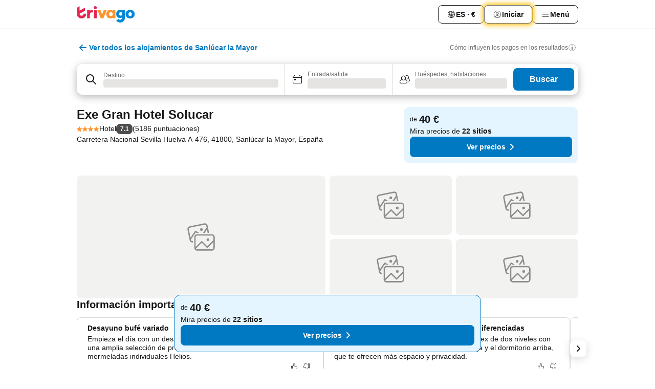

--- FILE ---
content_type: text/css
request_url: https://www.trivago.es/_next/static/css/0567f3e5c3e46212.css
body_size: 414
content:
.Mfty2H{margin-block-end:var(--abs-12);display:flex}.dd6AUW{display:flex;overflow:hidden;border-radius:var(--abs-4)}.dd6AUW,.tFEzAg{inline-size:var(--rel-100);background-color:var(--white)}.tFEzAg{display:block;display:flex;block-size:var(--abs-44);align-items:center;justify-content:center;padding-inline-start:var(--abs-8);padding-inline-end:var(--abs-8);font-size:var(--font-size-14);line-height:var(--font-line-height-125);font-weight:var(--font-weight-700);color:var(--grey-800)}.tFEzAg:disabled{cursor:not-allowed;opacity:var(--alpha-50)}.CpcyO2{margin-block-start:var(--abs-8);margin-block-end:var(--abs-8);inline-size:var(--abs-1);flex-shrink:0;background-color:var(--grey-200)}.DVA_Za{margin-inline-start:var(--abs-8);display:flex;block-size:var(--abs-44);inline-size:var(--abs-40);align-items:center;justify-content:center;overflow:hidden;border-radius:var(--abs-4);background-color:var(--white)}
/*# sourceMappingURL=0567f3e5c3e46212.css.map*/

--- FILE ---
content_type: text/javascript
request_url: https://www.trivago.es/_next/static/chunks/webpack-53ec86e94bdd020a.js
body_size: 7773
content:
try{let e="undefined"!=typeof window?window:"undefined"!=typeof global?global:"undefined"!=typeof globalThis?globalThis:"undefined"!=typeof self?self:{},a=(new e.Error).stack;a&&(e._sentryDebugIds=e._sentryDebugIds||{},e._sentryDebugIds[a]="64e12280-382e-45ab-a844-72f18e9c76f5",e._sentryDebugIdIdentifier="sentry-dbid-64e12280-382e-45ab-a844-72f18e9c76f5")}catch(e){}("undefined"!=typeof window?window:"undefined"!=typeof global?global:"undefined"!=typeof globalThis?globalThis:"undefined"!=typeof self?self:{}).SENTRY_RELEASE={id:"50711e49"},function(){"use strict";var e,a,c,d,f,b,t,n,r,s,i,o,u={},l={};function h(e){var a=l[e];if(void 0!==a)return a.exports;var c=l[e]={id:e,loaded:!1,exports:{}},d=!0;try{u[e].call(c.exports,c,c.exports,h),d=!1}finally{d&&delete l[e]}return c.loaded=!0,c.exports}h.m=u,e=[],h.O=function(a,c,d,f){if(c){f=f||0;for(var b=e.length;b>0&&e[b-1][2]>f;b--)e[b]=e[b-1];e[b]=[c,d,f];return}for(var t=1/0,b=0;b<e.length;b++){for(var c=e[b][0],d=e[b][1],f=e[b][2],n=!0,r=0;r<c.length;r++)t>=f&&Object.keys(h.O).every(function(e){return h.O[e](c[r])})?c.splice(r--,1):(n=!1,f<t&&(t=f));if(n){e.splice(b--,1);var s=d();void 0!==s&&(a=s)}}return a},h.n=function(e){var a=e&&e.__esModule?function(){return e.default}:function(){return e};return h.d(a,{a:a}),a},c=Object.getPrototypeOf?function(e){return Object.getPrototypeOf(e)}:function(e){return e.__proto__},h.t=function(e,d){if(1&d&&(e=this(e)),8&d||"object"==typeof e&&e&&(4&d&&e.__esModule||16&d&&"function"==typeof e.then))return e;var f=Object.create(null);h.r(f);var b={};a=a||[null,c({}),c([]),c(c)];for(var t=2&d&&e;"object"==typeof t&&!~a.indexOf(t);t=c(t))Object.getOwnPropertyNames(t).forEach(function(a){b[a]=function(){return e[a]}});return b.default=function(){return e},h.d(f,b),f},h.d=function(e,a){for(var c in a)h.o(a,c)&&!h.o(e,c)&&Object.defineProperty(e,c,{enumerable:!0,get:a[c]})},h.f={},h.e=function(e){return Promise.all(Object.keys(h.f).reduce(function(a,c){return h.f[c](e,a),a},[]))},h.u=function(e){return 9912===e?"static/chunks/9912-748aadaf118b4b99.js":8388===e?"static/chunks/8388-109ba32f73a65b88.js":5781===e?"static/chunks/5781-ccef78952f1155b2.js":7489===e?"static/chunks/7489-26b85e3c00745762.js":3969===e?"static/chunks/3969-9717c37c1df1c011.js":1115===e?"static/chunks/1115-6995d403e37b9d63.js":5262===e?"static/chunks/5262-25683bba69937e19.js":3749===e?"static/chunks/3749-98e473d1cc8c8505.js":3420===e?"static/chunks/3420-0d3f4e4c41d5b6df.js":47===e?"static/chunks/47-481249cf95ed7d40.js":2698===e?"static/chunks/2698-063f7123e810de9c.js":6501===e?"static/chunks/6501-67d71e683e502c06.js":5022===e?"static/chunks/5022-7899daa8ea16ce4f.js":6775===e?"static/chunks/6775-df0b872ae88806e4.js":228===e?"static/chunks/228-648d6085d6fa9624.js":8331===e?"static/chunks/8331-8f9e829d3d9e312c.js":7290===e?"static/chunks/7290-b35d408f70af040d.js":9262===e?"static/chunks/9262-476e1bf9d52d602b.js":1066===e?"static/chunks/1066-4b50eb71fb1eba68.js":8609===e?"static/chunks/8609-6731e45f8e7b28a9.js":3082===e?"static/chunks/3082-e513354598371769.js":8707===e?"static/chunks/8707-fc7e1dfe0cedb321.js":2400===e?"static/chunks/2400-26b80502edff3225.js":2121===e?"static/chunks/2121-23532dac515664fb.js":1224===e?"static/chunks/1224-34da8822b678dc15.js":1664===e?"static/chunks/1664-7afb690d19012ccd.js":7357===e?"static/chunks/7357-41c849f0527ba51c.js":3836===e?"static/chunks/3836-1687de3b3e20d0f6.js":4001===e?"static/chunks/4001-df7014b623efc693.js":2337===e?"static/chunks/2337-7f3c33a7c79082cf.js":8120===e?"static/chunks/8120-053a8414c44671d4.js":4878===e?"static/chunks/4878-02d37fffa3979445.js":5675===e?"static/chunks/5675-7efa9ec82ace67c0.js":7655===e?"static/chunks/7655-e01919b4e0bd42a0.js":4906===e?"static/chunks/4906-62ed683b33db9a05.js":950===e?"static/chunks/950-68f3a1043070f3e1.js":4679===e?"static/chunks/4679-3ab696fe04b964e2.js":"static/chunks/"+(({1189:"web-vitals-tracker",1897:"d904c7bf",1991:"mobile-dev-tool",1996:"desktop-dev-tool",3714:"fec483df"})[e]||e)+"."+({52:"6f1fa806cd35d46f",137:"0c5fef2d00c36885",144:"ec8373b494db9705",151:"66779a363a85e3d4",192:"9baf2075a327b856",280:"448bcaf4245c3f96",282:"70617cc923ebc1be",349:"0d0197dc760dd45f",572:"c0bca6cfc14ee699",582:"37866b61ebb224c0",656:"bf448f9d8bbbe9c5",681:"915f4953305df0f6",778:"da2a4e8b8917736a",790:"40c7ff4ddc3852b4",821:"0a3b396f8cb90b1f",849:"3a4d2616d74f7d51",868:"1a1f02291f9ea7fb",1015:"23bf3b7a78f5bf2e",1049:"57d0904010630f91",1105:"d34bfc3261462184",1149:"a355aaf5b5a890a2",1178:"65ff21ce091e0f0a",1189:"a6356e43ad9681eb",1206:"85686fad77dbec3d",1324:"e3c524087e241a5d",1359:"0d916c48320894f7",1361:"5f0d5ad6520a1e2d",1373:"7acdad38372a778d",1426:"fca470723e2bec0c",1428:"6b2e504e53c6f8e4",1440:"79142cfb6718bae5",1444:"650b6a4ec5931911",1519:"9b8a029d36b9c452",1680:"6eba4f8a17c02ceb",1764:"cde71ab7c81737b6",1832:"a200a310ee7511b2",1897:"cf6c7a5eadc1eb2a",1900:"255fa5aac0f3a58c",1934:"846772c6872b255e",1968:"3cae3937a0cb1de2",1991:"b00ab936b4661701",1996:"26da4238c932aca4",2036:"760a9f1f05e50062",2042:"f24618ac530801b4",2127:"ef6fb4a18ea28621",2169:"13ba39f728fcb9fa",2179:"d682f4b1e53c3f8e",2235:"95e54b32a766e4ea",2253:"780fe4a9113b6176",2254:"a7f67baf08f82e49",2287:"3a515f5a4e134863",2319:"a4548ef129f37c5b",2348:"bb15aa6dd0938664",2358:"e4c2df5c5f756fab",2442:"96cdea8a073a38ec",2518:"41b724185b86bb01",2591:"2ee91c08693c9d3d",2773:"1695fa1652f8b661",2780:"d4bb695e97443796",2921:"a086d842cc845e9b",2933:"63176fc3804fc473",2999:"e09f968ca6a10b9a",3054:"b2f56ccd17116df6",3055:"c39d2862afa1b47d",3069:"25a2bd0b02c5b81b",3077:"5490084be9e555e1",3121:"cf806c8ab1ea7464",3122:"738abf7ab41da193",3168:"17dae6ab99da5b52",3294:"d53d1bde08320490",3318:"d68a83c4f5f9fea6",3332:"8b2f89dc1a255421",3422:"d029c70b7a12909f",3426:"54bc5f62377571e3",3591:"8acc89d86cc1a8fe",3714:"1352aede7a1f3875",3757:"d714c9382c3a8124",3812:"25ce0272c619d117",3893:"b9b8c1df971016dd",3901:"4d594dc72b30352e",3938:"2e2c320d4bf0e0da",3974:"c9952e5158b1c66a",3997:"d7a869586ce5b574",4015:"2c846660b8661f29",4051:"15b9323ef3a90462",4108:"f731141351bf0102",4143:"c4b3a87bbb6ee272",4171:"c951f4d9362615a2",4231:"534233e18f0fe19b",4236:"39190fe4e420f63b",4267:"92e91e22de42f218",4282:"b7fc1008ebe02399",4298:"63455db39a09a34c",4305:"e5ab5cb94832de1e",4344:"6f65e53e5dd3a38c",4362:"773cb628dda729cd",4455:"d261046ea562cee5",4456:"c5072ed6fde4b02d",4521:"e0fb9c623809ea6a",4603:"ec7c9830bfcbe58a",4606:"5810c563200eb12d",4621:"323a85fab3079f27",4630:"06786ef32c9a9d0e",4727:"72ad25b8ff3fde47",4761:"392d25db01951b5f",4778:"33ab30779b2f9734",4779:"d75221c0406cf2ab",4816:"42ca3a8cde10f0e5",4838:"f825e92105789361",4872:"75544ee2391c0967",4892:"3afe496f4da48078",4916:"47758843ef2dd09c",4927:"fd91c15dafbbc0ff",4943:"0d4a8bd88270a6af",4951:"e8e1bf05ad68f727",4998:"30b9cc168316a706",5073:"27239b6e86cba240",5155:"6ff51c31caaed25a",5191:"c7a251a5f20f1325",5247:"1d180cbfc06b4d4c",5266:"f0a045a31ce5c6c0",5269:"01add39eb4d56011",5282:"84a69758c35fc2fd",5339:"6b4c777a6d1efb99",5384:"cf7d5831dd00e8b8",5439:"b862a5149998283d",5446:"6584a06712f432c4",5594:"56d25fa10507bd6f",5651:"43e426550d5f809d",5701:"bbeb08d10cd76d66",5711:"cbbeb71125e00163",5733:"0aa298999a71205d",5775:"a304e202feb6347c",5791:"912704eb74174087",5833:"bf2bca80fa6a5868",5902:"68a9866ffdf37f69",5913:"d4d999e2141213e7",5938:"97963cbd5f3d7235",5997:"5150c91bbc668058",6062:"4d889cee0f66745e",6162:"adfbf5757538f0dd",6217:"bcfb4306518c3815",6260:"af9e769c5ac92cd2",6330:"26deeed3f90ee5bb",6385:"e964ee71e93e8d58",6386:"9be67c8a9d92f6b7",6387:"31fe4ebd3ba08c6b",6395:"41bc5250c2373cdf",6406:"1f10ed0ecb1151c3",6414:"710fd7b6d5bf9eea",6429:"ce2a9c98d648db2b",6575:"5b1b89a191bd76df",6625:"53d5f734738b2b27",6690:"4bda5e99d85ee9ec",6725:"b659dd91b995cf33",6738:"bb27c443c732a646",6770:"29ad566fc292363d",6870:"6f3be1aba6ce500a",6883:"36b546353f24a1ec",6931:"c62b184fefd281ec",6983:"305974e2e21b617c",7064:"8479d9701c99d2ea",7120:"a07942e63b34a668",7186:"d01f380be47cdfd5",7209:"2b299e7d8e67cc12",7219:"0a3377e266d712b4",7291:"1b32f6352a2f87c5",7389:"64fdf91ee6c99b32",7439:"984e91faabcedcc9",7470:"62e96a3a6667a785",7512:"20d2f6ff7703108c",7513:"d6a9aa17e252a662",7528:"6dc78b8444956c29",7552:"dbfee0bb0cc4cb4a",7605:"83fa321ff32213c9",7620:"862e14904422dcaf",7698:"74b142b98816f6ea",7750:"1b00229da97d12bf",7812:"fb5b679ebc09c4a6",7891:"b890393023ce85bc",7893:"bb6096e3f55694fb",7923:"3d6a91a28cc3c4b6",8017:"4a76db5e681f9205",8200:"f1a40b9b292c7389",8209:"0b63c140a2b36ffc",8236:"5867a2a5dc4cc3b1",8444:"647b4c86fc79647a",8445:"aa86c52da5842e1c",8460:"705d6c1a4c54c03a",8472:"4798795f21888ab8",8486:"ee889993085d7505",8595:"4795d6b2d1cef36d",8615:"fae42150eecb356c",8649:"ca5b3305420543b7",8685:"476643789790dca1",8713:"3ea2f118761042fb",8726:"859ad9ff69fbc092",8730:"b00b1158f795420c",8785:"2f81095050b323b2",8797:"36b667efe5f89b65",8819:"748ac448b760d33d",8822:"9b7efd974f8a2640",8823:"dd48f59dec331d8d",8959:"0cb5540c82b1b99f",8965:"e90fe319304dea9e",8969:"5e495d60cdaa504b",9005:"915a13351f288ea4",9021:"32a0b945902545bd",9025:"a361e61149d13c51",9044:"2292f1a438d4a01b",9068:"01569468037e17af",9116:"241660da284b8cf7",9127:"c9ed4a3a3c627dbd",9178:"a2cf1f1f3dfb4980",9266:"b2a9802a13629b8a",9305:"a663c509b9193879",9351:"ce413dd5625a0911",9438:"bdcae08e0bbd2654",9460:"dcc41c02b0aeb5c3",9518:"21086e2d849b2eb9",9607:"547d9aed68dbd55b",9627:"471bef760723946f",9747:"093e29e0d6bca9dc",9780:"0babc811ed8a30c3",9785:"b0f125b28c25c121",9804:"9560c0fff4627677",9837:"9a502e971d6253e7",9842:"a6cb64b743a8086a",9869:"5490d22465803387",9896:"d3e1644c5c1e2c4b",9978:"5371f7f68b5c11a3"})[e]+".js"},h.miniCssF=function(e){return"static/css/"+({52:"ebb50d341731ca20",144:"5e9904d0054a734a",192:"9e8e70dc4ef3ea40",280:"c8d1a567b9c8d852",282:"41e26e8cb4fe307b",582:"1ad78397023e7d59",656:"dc659792ba6ac9d4",681:"2c868c62de25ed56",821:"042816e56351376d",849:"b95b3b85f502c7b9",1105:"8148d64900ad0121",1149:"fee26aaa2b06eed3",1178:"1c67d894c3f6b683",1206:"24156087cb981056",1324:"05f35f2c1d6cdb67",1373:"2fb4ea6dce2319d4",1428:"c83216a0be94338f",1440:"1de7224cce4fbe2d",1519:"22be123ed96c8648",1832:"44be15f45d8c7af2",1900:"4b3a9e383eb6e268",1968:"ac42b28afb05594f",2036:"051f5925f7322115",2042:"22a43875cf679091",2179:"c732ae144d68da4b",2235:"9b98b1bed1242946",2253:"2e01ede3fe2b1854",2254:"fa9f80a1d47da12c",2442:"761fef580b020eac",2518:"e2255fa0871ebcb9",2591:"227f98cc2523a9f2",2773:"d8525ccda2f41b9c",2780:"aa502f381af58c81",3054:"579e5fbc84a9b217",3069:"0762d1b35e6e5633",3077:"816b2fc98d3eb4c0",3591:"85f65d104b63bdf2",3901:"afae922636e17608",3938:"f8ce3b11471a4001",4051:"ed8163f4ff724818",4231:"30a70e46e7c1bc6f",4236:"35eea9ba9172a46f",4267:"4d91f9047e116c8e",4282:"bc0bc55504d70095",4298:"a97f534468b00ea9",4344:"e5d83b5643aabf1f",4456:"a6f8157b28af2e9d",4521:"9786368deedf3d09",4727:"346187404fd6fa8e",4778:"c5427033fc438e23",4892:"94e04096e2b6aa7d",4916:"9d86bff595b1a5be",4951:"7d575dcbcffea612",5073:"4a9d5173d028e20c",5269:"bf3ee46d0f62382f",5282:"0567f3e5c3e46212",5446:"9bfd1963fe4475e0",5711:"8d4d64134e194039",6162:"37d3eadfeaff8a33",6406:"cb85e89fa1351ce5",6414:"1f529e3b568aba02",6625:"ef48aa671d7693c0",6690:"0620e5a7f773bc30",6738:"c4dfd157e7685bb0",6770:"3d0bb60b569cdad9",6870:"a290ac328a4db7e0",6983:"54c5e3e91a7ecfd5",7209:"9e558ad9c78cb9a9",7219:"08cbed72fe7ef23e",7291:"a698cbd674f06773",7389:"0e7b300662df5029",7470:"1dce8c0971a2d026",7489:"4f96aac6df90d53e",7513:"7f9bf6a8404c2d46",7552:"01f1349d590a6aa6",7620:"c312e58ae8154d65",7698:"275ca579d51ecac6",7812:"e764d1457cf0c5bd",8209:"cc1d97c6a6a3bab1",8236:"f421dcbd47a850f1",8460:"56b9bec158d8c1c7",8713:"29bbf31bf6e542f5",8726:"aec539e230f426ad",8819:"e3ea19bbf9dc1bf8",8965:"3fd9b5f59a86efdd",8969:"f1ecb97288728efd",9021:"fbb17effa8c0f6d8",9044:"09bfa59f8cd2056b",9351:"dff6616c34decc71",9438:"afae8789de60f859",9607:"b152c7f601f36958",9627:"3516705d88c5e720",9785:"91090e97d1c70313",9804:"9f2a00ecc59c70e4",9837:"2517307d1ca4a3d5",9869:"0427e71132d9f268",9912:"cf7c61f26332e690",9978:"760db0d3f3ed6ed5"})[e]+".css"},h.g=function(){if("object"==typeof globalThis)return globalThis;try{return this||Function("return this")()}catch(e){if("object"==typeof window)return window}}(),h.o=function(e,a){return Object.prototype.hasOwnProperty.call(e,a)},d={},f="_N_E:",h.l=function(e,a,c,b){if(d[e]){d[e].push(a);return}if(void 0!==c)for(var t,n,r=document.getElementsByTagName("script"),s=0;s<r.length;s++){var i=r[s];if(i.getAttribute("src")==e||i.getAttribute("data-webpack")==f+c){t=i;break}}t||(n=!0,(t=document.createElement("script")).charset="utf-8",t.timeout=120,h.nc&&t.setAttribute("nonce",h.nc),t.setAttribute("data-webpack",f+c),t.src=h.tu(e)),d[e]=[a];var o=function(a,c){t.onerror=t.onload=null,clearTimeout(u);var f=d[e];if(delete d[e],t.parentNode&&t.parentNode.removeChild(t),f&&f.forEach(function(e){return e(c)}),a)return a(c)},u=setTimeout(o.bind(null,void 0,{type:"timeout",target:t}),12e4);t.onerror=o.bind(null,t.onerror),t.onload=o.bind(null,t.onload),n&&document.head.appendChild(t)},h.r=function(e){"undefined"!=typeof Symbol&&Symbol.toStringTag&&Object.defineProperty(e,Symbol.toStringTag,{value:"Module"}),Object.defineProperty(e,"__esModule",{value:!0})},h.nmd=function(e){return e.paths=[],e.children||(e.children=[]),e},h.tt=function(){return void 0===b&&(b={createScriptURL:function(e){return e}},"undefined"!=typeof trustedTypes&&trustedTypes.createPolicy&&(b=trustedTypes.createPolicy("nextjs#bundler",b))),b},h.tu=function(e){return h.tt().createScriptURL(e)},h.p="/_next/",t=function(e,a,c,d){var f=document.createElement("link");return f.rel="stylesheet",f.type="text/css",f.onerror=f.onload=function(b){if(f.onerror=f.onload=null,"load"===b.type)c();else{var t=b&&("load"===b.type?"missing":b.type),n=b&&b.target&&b.target.href||a,r=Error("Loading CSS chunk "+e+" failed.\n("+n+")");r.code="CSS_CHUNK_LOAD_FAILED",r.type=t,r.request=n,f.parentNode.removeChild(f),d(r)}},f.href=a,document.head.appendChild(f),f},n=function(e,a){for(var c=document.getElementsByTagName("link"),d=0;d<c.length;d++){var f=c[d],b=f.getAttribute("data-href")||f.getAttribute("href");if("stylesheet"===f.rel&&(b===e||b===a))return f}for(var t=document.getElementsByTagName("style"),d=0;d<t.length;d++){var f=t[d],b=f.getAttribute("data-href");if(b===e||b===a)return f}},r={2272:0},h.f.miniCss=function(e,a){r[e]?a.push(r[e]):0!==r[e]&&({52:1,144:1,192:1,280:1,282:1,582:1,656:1,681:1,821:1,849:1,1105:1,1149:1,1178:1,1206:1,1324:1,1373:1,1428:1,1440:1,1519:1,1832:1,1900:1,1968:1,2036:1,2042:1,2179:1,2235:1,2253:1,2254:1,2442:1,2518:1,2591:1,2773:1,2780:1,3054:1,3069:1,3077:1,3591:1,3901:1,3938:1,4051:1,4231:1,4236:1,4267:1,4282:1,4298:1,4344:1,4456:1,4521:1,4727:1,4778:1,4892:1,4916:1,4951:1,5073:1,5269:1,5282:1,5446:1,5711:1,6162:1,6406:1,6414:1,6625:1,6690:1,6738:1,6770:1,6870:1,6983:1,7209:1,7219:1,7291:1,7389:1,7470:1,7489:1,7513:1,7552:1,7620:1,7698:1,7812:1,8209:1,8236:1,8460:1,8713:1,8726:1,8819:1,8965:1,8969:1,9021:1,9044:1,9351:1,9438:1,9607:1,9627:1,9785:1,9804:1,9837:1,9869:1,9912:1,9978:1})[e]&&a.push(r[e]=new Promise(function(a,c){var d=h.miniCssF(e),f=h.p+d;if(n(d,f))return a();t(e,f,a,c)}).then(function(){r[e]=0},function(a){throw delete r[e],a}))},h.b=document.baseURI||self.location.href,s={2272:0,9912:0,7489:0},h.f.j=function(e,a){var c=h.o(s,e)?s[e]:void 0;if(0!==c){if(c)a.push(c[2]);else if(/^(1(1(05|49|78)|4(28|4|40)|9(00|2|68)|206|324|373|519|832)|2(2(35|53|54|72)|(04|44|8)2|(|7)80|036|179|518|591|773)|3(0(54|69|77)|591|901|938)|4(2(31|36|67|82|98)|(05|52|95)1|344|456|727|778|892|916)|5(2(|69|82)|073|446|711|82)|6((69|77|87)0|162|406|414|56|625|738|81|983)|7(2(09|19|91)|[34]89|470|513|552|620|698|812)|8(2(09|1|36)|96[59]|460|49|713|726|819)|9(8(04|37|69)|021|044|351|438|607|627|785|912|978))$/.test(e))s[e]=0;else{var d=new Promise(function(a,d){c=s[e]=[a,d]});a.push(c[2]=d);var f=h.p+h.u(e),b=Error();h.l(f,function(a){if(h.o(s,e)&&(0!==(c=s[e])&&(s[e]=void 0),c)){var d=a&&("load"===a.type?"missing":a.type),f=a&&a.target&&a.target.src;b.message="Loading chunk "+e+" failed.\n("+d+": "+f+")",b.name="ChunkLoadError",b.type=d,b.request=f,c[1](b)}},"chunk-"+e,e)}}},h.O.j=function(e){return 0===s[e]},i=function(e,a){var c,d,f=a[0],b=a[1],t=a[2],n=0;if(f.some(function(e){return 0!==s[e]})){for(c in b)h.o(b,c)&&(h.m[c]=b[c]);if(t)var r=t(h)}for(e&&e(a);n<f.length;n++)d=f[n],h.o(s,d)&&s[d]&&s[d][0](),s[d]=0;return h.O(r)},(o=self.webpackChunk_N_E=self.webpackChunk_N_E||[]).forEach(i.bind(null,0)),o.push=i.bind(null,o.push.bind(o))}();
//# sourceMappingURL=webpack-53ec86e94bdd020a.js.map

--- FILE ---
content_type: text/javascript
request_url: https://www.trivago.es/_next/static/jARDcslNlIqcqh3Fepmp0/_buildManifest.js
body_size: 3198
content:
self.__BUILD_MANIFEST=function(a,s,e,c,g,d,t,u,n,o,l,i,f,r,C,b,p,h,k,j,y,v,m,_,w,A,I,S,x,B,F,P,q,D,E,L,M,N,T,U,z,G,H,J,K,O,Q,R,V,W,X,Y,Z,$,aa,as,ae,ac,ag,ad,at,au,an,ao,al,ai,af,ar,aC,ab,ap){return{__rewrites:{afterFiles:[{has:void 0,source:"/robots.txt",destination:"/api/robots"}],beforeFiles:[],fallback:[]},"/":[c,r,n,p,a,s,e,g,h,o,j,b,k,B,y,P,v,m,_,q,M,V,W,X,Z,$,"static/chunks/pages/index-eb3ddb163a1f8a9a.js"],"/_error":[c,a,B,"static/chunks/950-68f3a1043070f3e1.js","static/css/460913a7fe35922d.css","static/chunks/pages/_error-0895469cb85613b9.js"],"/app":["static/chunks/pages/app-ccd405969e17fef9.js"],"/oauth/check":["static/css/a8acb7b54e3d3575.css","static/chunks/pages/oauth/check-a32733067b2ece4b.js"],"/oauth/login":["static/css/5c9c8d2f03095f66.css","static/chunks/pages/oauth/login-9cd82e430dba747c.js"],"/[languageCode]":[c,r,n,p,a,s,e,g,h,o,j,b,k,B,y,P,v,m,_,q,M,V,W,X,Z,$,"static/chunks/pages/[languageCode]-00e62b1d5c7aa550.js"],"/[languageCode]/acd":[n,a,s,e,d,t,o,l,j,y,v,m,_,D,aa,N,"static/chunks/pages/[languageCode]/acd-ff464e8850a0e0f9.js"],"/[languageCode]/acd/[slug]":[n,a,s,e,d,t,o,l,j,y,v,m,_,D,aa,N,"static/chunks/pages/[languageCode]/acd/[slug]-7f725da4bb37a95b.js"],"/[languageCode]/app":[c,a,"static/css/07986a867edf912e.css","static/chunks/pages/[languageCode]/app-6ebbf24e515458f8.js"],"/[languageCode]/bng":[n,a,o,j,y,v,m,_,N,"static/chunks/pages/[languageCode]/bng-f52e6aa39c5b7874.js"],"/[languageCode]/bng/[slug]":[n,a,o,j,y,v,m,_,N,"static/chunks/pages/[languageCode]/bng/[slug]-fdb653615c03a950.js"],"/[languageCode]/df":[c,r,n,a,h,o,j,k,B,y,v,V,W,"static/css/0dd9ff743cbd588f.css","static/chunks/pages/[languageCode]/df-9fde3f310ec72560.js"],"/[languageCode]/lm":[c,r,n,T,a,s,e,d,g,u,t,h,o,j,b,k,w,B,y,P,v,m,_,U,q,D,z,E,G,as,H,ae,Y,L,J,ac,K,ag,O,Q,R,ad,at,au,an,"static/chunks/pages/[languageCode]/lm-b11e26221d3f0ad4.js"],"/[languageCode]/lm/[slug]":[c,r,n,T,a,s,e,d,g,u,t,h,o,j,b,k,w,B,y,P,v,m,_,U,q,D,z,E,G,as,H,ae,Y,L,J,ac,K,ag,O,Q,R,ad,at,au,an,"static/chunks/pages/[languageCode]/lm/[slug]-df90560544dbd94d.js"],"/[languageCode]/map":[c,r,n,T,a,s,e,g,u,h,o,j,b,k,B,y,P,v,m,_,U,q,D,z,E,G,M,H,ao,L,J,K,O,Q,al,ai,"static/chunks/pages/[languageCode]/map-08488349c3ee709d.js"],"/[languageCode]/map/[slug]":[c,r,n,T,a,s,e,g,u,h,o,j,b,k,B,y,P,v,m,_,U,q,D,z,E,G,M,H,ao,L,J,K,O,Q,al,ai,"static/chunks/pages/[languageCode]/map/[slug]-38315c9248271205.js"],"/[languageCode]/oar":[s,e,d,g,u,t,i,l,C,f,"static/chunks/pages/[languageCode]/oar-2840bcb771295cfc.js"],"/[languageCode]/oar/[slug]":[s,e,d,g,u,t,i,l,C,f,"static/chunks/pages/[languageCode]/oar/[slug]-6426cb48c85acd37.js"],"/[languageCode]/odr":[p,s,e,d,g,u,t,i,l,C,f,"static/chunks/pages/[languageCode]/odr-2f3da83d7536abd7.js"],"/[languageCode]/odr/[slug]":[p,s,e,d,g,u,t,i,l,C,f,"static/chunks/pages/[languageCode]/odr/[slug]-35e12624ff86f9b4.js"],"/[languageCode]/odra":[p,s,e,d,g,u,t,i,l,C,f,"static/chunks/pages/[languageCode]/odra-46669008bc1eceec.js"],"/[languageCode]/odra/[slug]":[p,s,e,d,g,u,t,i,l,C,f,"static/chunks/pages/[languageCode]/odra/[slug]-f362933c7b2528a6.js"],"/[languageCode]/odrb":[p,s,e,d,g,u,t,i,l,C,f,"static/chunks/pages/[languageCode]/odrb-bb3539c42bd23c3c.js"],"/[languageCode]/odrb/[slug]":[p,s,e,d,g,u,t,i,l,C,f,"static/chunks/pages/[languageCode]/odrb/[slug]-9146cdf8ef786f10.js"],"/[languageCode]/odrc":[p,s,e,d,g,u,t,i,l,C,f,"static/chunks/pages/[languageCode]/odrc-021253c7c2efb256.js"],"/[languageCode]/odrc/[slug]":[p,s,e,d,g,u,t,i,l,C,f,"static/chunks/pages/[languageCode]/odrc/[slug]-30eb37f06ecabe69.js"],"/[languageCode]/odrp":[p,s,e,d,g,u,t,i,l,C,f,"static/chunks/pages/[languageCode]/odrp-798f9e1c5346fe24.js"],"/[languageCode]/odrp/[slug]":[p,s,e,d,g,u,t,i,l,C,f,"static/chunks/pages/[languageCode]/odrp/[slug]-f35e243ba3b7eb96.js"],"/[languageCode]/odrs":[p,s,e,d,g,u,t,i,l,C,f,"static/chunks/pages/[languageCode]/odrs-e5c828069207b19d.js"],"/[languageCode]/odrs/[slug]":[p,s,e,d,g,u,t,i,l,C,f,"static/chunks/pages/[languageCode]/odrs/[slug]-d74c8a3160408c71.js"],"/[languageCode]/opr":[s,e,d,g,u,t,i,l,C,f,"static/chunks/pages/[languageCode]/opr-d56b3f592523ade5.js"],"/[languageCode]/opr/[slug]":[s,e,d,g,u,t,i,l,C,f,"static/chunks/pages/[languageCode]/opr/[slug]-946e8673b0a612fc.js"],"/[languageCode]/osr":["static/chunks/pages/[languageCode]/osr-55f2c4246dc28cb4.js"],"/[languageCode]/otr":[p,s,e,d,g,u,t,i,l,C,f,"static/chunks/pages/[languageCode]/otr-8cc29396c316562a.js"],"/[languageCode]/otr/[slug]":[p,s,e,d,g,u,t,i,l,C,f,"static/chunks/pages/[languageCode]/otr/[slug]-1da779be1fb164c9.js"],"/[languageCode]/playground":[r,"static/css/bd503ae7b4a1385f.css","static/chunks/pages/[languageCode]/playground-fcfde02b440fdf8b.js"],"/[languageCode]/profile/bookings":[c,r,n,a,h,o,b,k,w,A,I,S,"static/css/4e83a97597970fc4.css","static/chunks/pages/[languageCode]/profile/bookings-99faac39ec0858a5.js"],"/[languageCode]/profile/favorites":[c,r,n,a,s,h,o,b,k,w,A,I,S,"static/chunks/pages/[languageCode]/profile/favorites-884a6c2fc966f57c.js"],"/[languageCode]/profile/favorites/[slug]":[c,r,n,af,a,s,h,o,j,b,k,w,A,I,S,Y,ar,"static/chunks/4906-62ed683b33db9a05.js","static/css/5399ab64e65537df.css","static/chunks/pages/[languageCode]/profile/favorites/[slug]-18ab0874950b160d.js"],"/[languageCode]/profile/help-and-support":[c,r,n,af,a,h,o,b,k,w,A,I,S,"static/css/ae278b52604c92a0.css","static/chunks/pages/[languageCode]/profile/help-and-support-6b7883c03413e98d.js"],"/[languageCode]/profile/notifications":[c,r,n,a,h,o,b,k,w,A,I,S,"static/css/4cb45693dd0ffaba.css","static/chunks/pages/[languageCode]/profile/notifications-30c3988103fb70c9.js"],"/[languageCode]/profile/password-and-security":[c,r,n,a,h,o,b,k,w,A,I,S,"static/css/c9930d92195d53cf.css","static/chunks/pages/[languageCode]/profile/password-and-security-42ab2f384ef6fb2f.js"],"/[languageCode]/profile/personal-info":[c,r,n,a,h,o,b,k,w,A,I,S,"static/css/ada78a23426c04be.css","static/chunks/pages/[languageCode]/profile/personal-info-494581e2f1c20373.js"],"/[languageCode]/profile/recently-viewed":[c,r,n,a,s,h,o,j,b,k,w,A,P,I,S,X,ar,"static/css/083649973a1f4592.css","static/chunks/pages/[languageCode]/profile/recently-viewed-24550d019de45d55.js"],"/[languageCode]/profile/search-preferences":[c,r,n,a,h,o,b,k,w,A,I,S,"static/css/0f63f566024831cb.css","static/chunks/pages/[languageCode]/profile/search-preferences-c795affe4eca3d76.js"],"/[languageCode]/saa/[accessibilityApps]":[c,a,x,F,"static/chunks/pages/[languageCode]/saa/[accessibilityApps]-47ffd87b11e75c80.js"],"/[languageCode]/sas/[accessibility]":[c,a,x,F,"static/chunks/pages/[languageCode]/sas/[accessibility]-76cd7630541fe9fa.js"],"/[languageCode]/sc/[cookie]":[c,a,x,F,"static/chunks/pages/[languageCode]/sc/[cookie]-8812a36e2e5103dc.js"],"/[languageCode]/scs/[cyberSecurity]":[c,a,x,F,"static/chunks/pages/[languageCode]/scs/[cyberSecurity]-e0784f5832d52cae.js"],"/[languageCode]/sitemaps":[s,d,i,aC,f,"static/chunks/pages/[languageCode]/sitemaps-00bcf4e094d930f2.js"],"/[languageCode]/sitemaps/[slug]":[s,d,i,aC,f,"static/chunks/pages/[languageCode]/sitemaps/[slug]-fa6f64e462d0a09d.js"],"/[languageCode]/sl/[legal]":[c,a,x,F,"static/chunks/pages/[languageCode]/sl/[legal]-10796c52dc306b41.js"],"/[languageCode]/sp/[privacy]":[c,a,x,F,"static/chunks/pages/[languageCode]/sp/[privacy]-579f20d4f729d425.js"],"/[languageCode]/sr/[reviewsPolicy]":[c,a,x,F,"static/chunks/pages/[languageCode]/sr/[reviewsPolicy]-75d3d6488a309329.js"],"/[languageCode]/srl":[n,a,s,e,d,g,u,t,o,j,b,y,v,m,_,E,L,R,ab,ap,"static/chunks/pages/[languageCode]/srl-61620ee50e458fb1.js"],"/[languageCode]/srl/[slug]":[n,a,s,e,d,g,u,t,o,j,b,y,v,m,_,E,L,R,ab,ap,"static/chunks/pages/[languageCode]/srl/[slug]-9a63a32cd996710d.js"],"/[languageCode]/st/[terms]":[c,a,x,F,"static/chunks/pages/[languageCode]/st/[terms]-a4ba2f0a92487c4a.js"],"/[languageCode]/stri/[rating-index]":[c,r,a,x,"static/css/ac72fab5653432fd.css","static/chunks/pages/[languageCode]/stri/[rating-index]-34a26b487c3d46b3.js"],"/[languageCode]/survey":["static/chunks/pages/[languageCode]/survey-4f7cc08fc43dc80a.js"],"/[languageCode]/survey/[question]":["static/chunks/pages/[languageCode]/survey/[question]-d685b2de073cea25.js"],sortedPages:["/","/_app","/_error","/app","/oauth/check","/oauth/login","/[languageCode]","/[languageCode]/acd","/[languageCode]/acd/[slug]","/[languageCode]/app","/[languageCode]/bng","/[languageCode]/bng/[slug]","/[languageCode]/df","/[languageCode]/lm","/[languageCode]/lm/[slug]","/[languageCode]/map","/[languageCode]/map/[slug]","/[languageCode]/oar","/[languageCode]/oar/[slug]","/[languageCode]/odr","/[languageCode]/odr/[slug]","/[languageCode]/odra","/[languageCode]/odra/[slug]","/[languageCode]/odrb","/[languageCode]/odrb/[slug]","/[languageCode]/odrc","/[languageCode]/odrc/[slug]","/[languageCode]/odrp","/[languageCode]/odrp/[slug]","/[languageCode]/odrs","/[languageCode]/odrs/[slug]","/[languageCode]/opr","/[languageCode]/opr/[slug]","/[languageCode]/osr","/[languageCode]/otr","/[languageCode]/otr/[slug]","/[languageCode]/playground","/[languageCode]/profile/bookings","/[languageCode]/profile/favorites","/[languageCode]/profile/favorites/[slug]","/[languageCode]/profile/help-and-support","/[languageCode]/profile/notifications","/[languageCode]/profile/password-and-security","/[languageCode]/profile/personal-info","/[languageCode]/profile/recently-viewed","/[languageCode]/profile/search-preferences","/[languageCode]/saa/[accessibilityApps]","/[languageCode]/sas/[accessibility]","/[languageCode]/sc/[cookie]","/[languageCode]/scs/[cyberSecurity]","/[languageCode]/sitemaps","/[languageCode]/sitemaps/[slug]","/[languageCode]/sl/[legal]","/[languageCode]/sp/[privacy]","/[languageCode]/sr/[reviewsPolicy]","/[languageCode]/srl","/[languageCode]/srl/[slug]","/[languageCode]/st/[terms]","/[languageCode]/stri/[rating-index]","/[languageCode]/survey","/[languageCode]/survey/[question]"]}}("static/chunks/5781-ccef78952f1155b2.js","static/chunks/9476-cdf0022290bd4388.js","static/chunks/555-aebdf53ef96f9943.js","static/chunks/1664-7afb690d19012ccd.js","static/chunks/1931-1c4f6ac66a63e5c1.js","static/chunks/2279-fb01f99b15eec4a2.js","static/chunks/2005-52b40269356ed1f4.js","static/chunks/6863-555a922ea801d9df.js","static/chunks/8388-109ba32f73a65b88.js","static/chunks/7357-41c849f0527ba51c.js","static/chunks/7880-dffc80a96246278f.js","static/chunks/6268-e08c978944a1fd5b.js","static/css/734bf65489cec8cb.css","static/chunks/3969-9717c37c1df1c011.js","static/chunks/605-bea8d2ab5b48bd91.js","static/chunks/3836-1687de3b3e20d0f6.js","static/chunks/6345-511fe944cb1e9f60.js","static/chunks/1115-6995d403e37b9d63.js","static/css/cf7c61f26332e690.css","static/chunks/8707-fc7e1dfe0cedb321.js","static/chunks/2400-26b80502edff3225.js","static/chunks/490-2f6cab566f48bace.js","static/css/9d6a0f74037a4da5.css","static/chunks/9150-31fc04ee74fc75cb.js","static/chunks/4001-df7014b623efc693.js","static/chunks/3082-e513354598371769.js","static/css/fb99bed2d6affd29.css","static/chunks/5756-a5f355653062e0be.js","static/chunks/4815-e8cd3680688c7404.js","static/chunks/5262-25683bba69937e19.js","static/css/77402831d0ebcf72.css","static/chunks/3749-98e473d1cc8c8505.js","static/chunks/47-481249cf95ed7d40.js","static/chunks/1066-4b50eb71fb1eba68.js","static/chunks/6501-67d71e683e502c06.js","static/chunks/8103-b609091a7b86398c.js","static/chunks/6775-df0b872ae88806e4.js","static/css/4ac30a987123fc79.css","static/chunks/3934-de8f8815b8c447aa.js","static/chunks/3420-0d3f4e4c41d5b6df.js","static/chunks/2698-063f7123e810de9c.js","static/chunks/5022-7899daa8ea16ce4f.js","static/chunks/2121-23532dac515664fb.js","static/chunks/2337-7f3c33a7c79082cf.js","static/css/4f96aac6df90d53e.css","static/css/fd1e3093a49861f2.css","static/chunks/5338-436dfd9398a93d77.js","static/chunks/948-0be17cf879f52e6f.js","static/css/85ef529af8334c82.css","static/chunks/8448-1258bc72c0674add.js","static/chunks/4672-cf28985f37fe1bf4.js","static/chunks/8609-6731e45f8e7b28a9.js","static/css/7258c021135fe18d.css","static/chunks/6926-8fde55d8f2a9d3c5.js","static/chunks/7367-511b8bbea9333214.js","static/chunks/228-648d6085d6fa9624.js","static/chunks/7290-b35d408f70af040d.js","static/chunks/1224-34da8822b678dc15.js","static/chunks/8120-053a8414c44671d4.js","static/chunks/9262-476e1bf9d52d602b.js","static/chunks/4878-02d37fffa3979445.js","static/css/ef308d1d787ba90d.css","static/chunks/527-b2beaa5e7772148a.js","static/chunks/8331-8f9e829d3d9e312c.js","static/chunks/4679-3ab696fe04b964e2.js","static/css/453788e67d647e0e.css","static/chunks/5675-7efa9ec82ace67c0.js","static/chunks/7655-e01919b4e0bd42a0.js","static/chunks/7003-26bdc29922ad6aee.js","static/chunks/193-5919751fa4f0541b.js","static/css/40397548ae3dab69.css"),self.__BUILD_MANIFEST_CB&&self.__BUILD_MANIFEST_CB();

--- FILE ---
content_type: text/javascript
request_url: https://www.trivago.es/_next/static/chunks/228-648d6085d6fa9624.js
body_size: 24197
content:
try{let e="undefined"!=typeof window?window:"undefined"!=typeof global?global:"undefined"!=typeof globalThis?globalThis:"undefined"!=typeof self?self:{},n=(new e.Error).stack;n&&(e._sentryDebugIds=e._sentryDebugIds||{},e._sentryDebugIds[n]="9b7beef0-2c69-4864-9978-5ca41d435c59",e._sentryDebugIdIdentifier="sentry-dbid-9b7beef0-2c69-4864-9978-5ca41d435c59")}catch(e){}("undefined"!=typeof window?window:"undefined"!=typeof global?global:"undefined"!=typeof globalThis?globalThis:"undefined"!=typeof self?self:{}).SENTRY_RELEASE={id:"50711e49"},(self.webpackChunk_N_E=self.webpackChunk_N_E||[]).push([[228],{58297:function(e,n,a){var t={kind:"Document",definitions:[{kind:"OperationDefinition",operation:"query",name:{kind:"Name",value:"accommodationListMapBoundingBoxSearch"},variableDefinitions:[{kind:"VariableDefinition",variable:{kind:"Variable",name:{kind:"Name",value:"params"}},type:{kind:"NamedType",name:{kind:"Name",value:"AccommodationMapBoundingBoxSearchInput"}},directives:[]},{kind:"VariableDefinition",variable:{kind:"Variable",name:{kind:"Name",value:"priceSliderParams"}},type:{kind:"NonNullType",type:{kind:"NamedType",name:{kind:"Name",value:"PriceSliderInput"}}},directives:[]},{kind:"VariableDefinition",variable:{kind:"Variable",name:{kind:"Name",value:"pollData"}},type:{kind:"NamedType",name:{kind:"Name",value:"String"}},directives:[]},{kind:"VariableDefinition",variable:{kind:"Variable",name:{kind:"Name",value:"distanceLabelInput"}},type:{kind:"NamedType",name:{kind:"Name",value:"AccommodationDistanceLabelInput"}},directives:[]},{kind:"VariableDefinition",variable:{kind:"Variable",name:{kind:"Name",value:"monthlyForecastedPricesInput"}},type:{kind:"NonNullType",type:{kind:"NamedType",name:{kind:"Name",value:"AccommodationMonthlyForecastedPricesInput"}}},directives:[]},{kind:"VariableDefinition",variable:{kind:"Variable",name:{kind:"Name",value:"mainImageConcepts"}},type:{kind:"ListType",type:{kind:"NonNullType",type:{kind:"NamedType",name:{kind:"Name",value:"NsidInput"}}}},defaultValue:{kind:"ListValue",values:[]},directives:[]},{kind:"VariableDefinition",variable:{kind:"Variable",name:{kind:"Name",value:"shouldIncludeFreeWiFiStatus"}},type:{kind:"NamedType",name:{kind:"Name",value:"Boolean"}},defaultValue:{kind:"BooleanValue",value:!1},directives:[]},{kind:"VariableDefinition",variable:{kind:"Variable",name:{kind:"Name",value:"shouldIncludeGallery"}},type:{kind:"NamedType",name:{kind:"Name",value:"Boolean"}},defaultValue:{kind:"BooleanValue",value:!1},directives:[]},{kind:"VariableDefinition",variable:{kind:"Variable",name:{kind:"Name",value:"imagesPagination"}},type:{kind:"NamedType",name:{kind:"Name",value:"PaginationInput"}},directives:[]},{kind:"VariableDefinition",variable:{kind:"Variable",name:{kind:"Name",value:"shouldIncludeCanonicalURL"}},type:{kind:"NamedType",name:{kind:"Name",value:"Boolean"}},defaultValue:{kind:"BooleanValue",value:!1},directives:[]},{kind:"VariableDefinition",variable:{kind:"Variable",name:{kind:"Name",value:"shouldIncludeEligiblePartners"}},type:{kind:"NamedType",name:{kind:"Name",value:"Boolean"}},defaultValue:{kind:"BooleanValue",value:!1},directives:[]},{kind:"VariableDefinition",variable:{kind:"Variable",name:{kind:"Name",value:"shouldIncludeMonthlyForecastedPrices"}},type:{kind:"NamedType",name:{kind:"Name",value:"Boolean"}},defaultValue:{kind:"BooleanValue",value:!1},directives:[]},{kind:"VariableDefinition",variable:{kind:"Variable",name:{kind:"Name",value:"shouldIncludeRestrictedDeals"}},type:{kind:"NamedType",name:{kind:"Name",value:"Boolean"}},defaultValue:{kind:"BooleanValue",value:!1},directives:[]},{kind:"VariableDefinition",variable:{kind:"Variable",name:{kind:"Name",value:"shouldIncludeFreeSearchDetails"}},type:{kind:"NamedType",name:{kind:"Name",value:"Boolean"}},defaultValue:{kind:"BooleanValue",value:!1},directives:[]},{kind:"VariableDefinition",variable:{kind:"Variable",name:{kind:"Name",value:"shouldIncludeSlug"}},type:{kind:"NamedType",name:{kind:"Name",value:"Boolean"}},defaultValue:{kind:"BooleanValue",value:!1},directives:[]},{kind:"VariableDefinition",variable:{kind:"Variable",name:{kind:"Name",value:"shouldIncludeMainImageBasedOnConcepts"}},type:{kind:"NamedType",name:{kind:"Name",value:"Boolean"}},defaultValue:{kind:"BooleanValue",value:!1},directives:[]},{kind:"VariableDefinition",variable:{kind:"Variable",name:{kind:"Name",value:"shouldIncludeForecastedPriceAmount"}},type:{kind:"NamedType",name:{kind:"Name",value:"Boolean"}},defaultValue:{kind:"BooleanValue",value:!1},directives:[]},{kind:"VariableDefinition",variable:{kind:"Variable",name:{kind:"Name",value:"aiGeneratedInput"}},type:{kind:"NamedType",name:{kind:"Name",value:"AccommodationAiGeneratedHighlightInput"}},directives:[]},{kind:"VariableDefinition",variable:{kind:"Variable",name:{kind:"Name",value:"shouldIncludePersonalisation"}},type:{kind:"NamedType",name:{kind:"Name",value:"Boolean"}},defaultValue:{kind:"BooleanValue",value:!1},directives:[]},{kind:"VariableDefinition",variable:{kind:"Variable",name:{kind:"Name",value:"shouldIncludeForecastedPrice"}},type:{kind:"NamedType",name:{kind:"Name",value:"Boolean"}},defaultValue:{kind:"BooleanValue",value:!1},directives:[]},{kind:"VariableDefinition",variable:{kind:"Variable",name:{kind:"Name",value:"shouldIncludeHotelOffers"}},type:{kind:"NamedType",name:{kind:"Name",value:"Boolean"}},defaultValue:{kind:"BooleanValue",value:!1},directives:[]},{kind:"VariableDefinition",variable:{kind:"Variable",name:{kind:"Name",value:"limitedTimeOfferInput"}},type:{kind:"NonNullType",type:{kind:"NamedType",name:{kind:"Name",value:"StayPeriodInput"}}},directives:[]},{kind:"VariableDefinition",variable:{kind:"Variable",name:{kind:"Name",value:"shouldIncludeReviewRatingsStatistics"}},type:{kind:"NamedType",name:{kind:"Name",value:"Boolean"}},defaultValue:{kind:"BooleanValue",value:!1},directives:[]}],directives:[],selectionSet:{kind:"SelectionSet",selections:[{kind:"Field",alias:{kind:"Name",value:"accommodationSearchResponse"},name:{kind:"Name",value:"accommodationMapBoundingBoxSearch"},arguments:[{kind:"Argument",name:{kind:"Name",value:"params"},value:{kind:"Variable",name:{kind:"Name",value:"params"}}},{kind:"Argument",name:{kind:"Name",value:"pollData"},value:{kind:"Variable",name:{kind:"Name",value:"pollData"}}}],directives:[],selectionSet:{kind:"SelectionSet",selections:[{kind:"FragmentSpread",name:{kind:"Name",value:"AccommodationSearch"},directives:[]}]}}]}}],loc:{start:0,end:1468}};t.loc.source={body:'#import "./accommodation-search-fragment.graphql"\n\nquery accommodationListMapBoundingBoxSearch(\n    $params: AccommodationMapBoundingBoxSearchInput\n    $priceSliderParams: PriceSliderInput!\n    $pollData: String\n    $distanceLabelInput: AccommodationDistanceLabelInput\n    $monthlyForecastedPricesInput: AccommodationMonthlyForecastedPricesInput!\n    $mainImageConcepts: [NsidInput!] = []\n    $shouldIncludeFreeWiFiStatus: Boolean = false\n    $shouldIncludeGallery: Boolean = false\n    $imagesPagination: PaginationInput\n    $shouldIncludeCanonicalURL: Boolean = false\n    $shouldIncludeEligiblePartners: Boolean = false\n    $shouldIncludeMonthlyForecastedPrices: Boolean = false\n    $shouldIncludeRestrictedDeals: Boolean = false\n    $shouldIncludeFreeSearchDetails: Boolean = false\n    $shouldIncludeSlug: Boolean = false\n    $shouldIncludeMainImageBasedOnConcepts: Boolean = false\n    $shouldIncludeForecastedPriceAmount: Boolean = false\n    $aiGeneratedInput: AccommodationAiGeneratedHighlightInput\n    $shouldIncludePersonalisation: Boolean = false\n    $shouldIncludeForecastedPrice: Boolean = false\n    $shouldIncludeHotelOffers: Boolean = false # CTest 71949\n    $limitedTimeOfferInput: StayPeriodInput! # CTest 71949\n    $shouldIncludeReviewRatingsStatistics: Boolean = false #CTest 72190\n) {\n    accommodationSearchResponse: accommodationMapBoundingBoxSearch(\n        params: $params\n        pollData: $pollData\n    ) {\n        ...AccommodationSearch\n    }\n}\n',name:"GraphQL request",locationOffset:{line:1,column:1}};var i={};t.definitions=t.definitions.concat(a(75171).definitions.filter(function(e){if("FragmentDefinition"!==e.kind)return!0;var n=e.name.value;return!i[n]&&(i[n]=!0,!0)}));var l={};function r(e,n){for(var a=0;a<e.definitions.length;a++){var t=e.definitions[a];if(t.name&&t.name.value==n)return t}}t.definitions.forEach(function(e){if(e.name){var n=new Set;(function e(n,a){if("FragmentSpread"===n.kind)a.add(n.name.value);else if("VariableDefinition"===n.kind){var t=n.type;"NamedType"===t.kind&&a.add(t.name.value)}n.selectionSet&&n.selectionSet.selections.forEach(function(n){e(n,a)}),n.variableDefinitions&&n.variableDefinitions.forEach(function(n){e(n,a)}),n.definitions&&n.definitions.forEach(function(n){e(n,a)})})(e,n),l[e.name.value]=n}}),e.exports=t,e.exports.accommodationListMapBoundingBoxSearch=function(e,n){var a={kind:e.kind,definitions:[r(e,n)]};e.hasOwnProperty("loc")&&(a.loc=e.loc);var t=l[n]||new Set,i=new Set,o=new Set;for(t.forEach(function(e){o.add(e)});o.size>0;){var s=o;o=new Set,s.forEach(function(e){i.has(e)||(i.add(e),(l[e]||new Set).forEach(function(e){o.add(e)}))})}return i.forEach(function(n){var t=r(e,n);t&&a.definitions.push(t)}),a}(t,"accommodationListMapBoundingBoxSearch")},54758:function(e,n,a){var t={kind:"Document",definitions:[{kind:"OperationDefinition",operation:"query",name:{kind:"Name",value:"accommodationRadiusSearchQuery"},variableDefinitions:[{kind:"VariableDefinition",variable:{kind:"Variable",name:{kind:"Name",value:"params"}},type:{kind:"NamedType",name:{kind:"Name",value:"AccommodationRadiusSearchInput"}},directives:[]},{kind:"VariableDefinition",variable:{kind:"Variable",name:{kind:"Name",value:"priceSliderParams"}},type:{kind:"NonNullType",type:{kind:"NamedType",name:{kind:"Name",value:"PriceSliderInput"}}},directives:[]},{kind:"VariableDefinition",variable:{kind:"Variable",name:{kind:"Name",value:"pollData"}},type:{kind:"NamedType",name:{kind:"Name",value:"String"}},directives:[]},{kind:"VariableDefinition",variable:{kind:"Variable",name:{kind:"Name",value:"distanceLabelInput"}},type:{kind:"NamedType",name:{kind:"Name",value:"AccommodationDistanceLabelInput"}},directives:[]},{kind:"VariableDefinition",variable:{kind:"Variable",name:{kind:"Name",value:"monthlyForecastedPricesInput"}},type:{kind:"NonNullType",type:{kind:"NamedType",name:{kind:"Name",value:"AccommodationMonthlyForecastedPricesInput"}}},directives:[]},{kind:"VariableDefinition",variable:{kind:"Variable",name:{kind:"Name",value:"mainImageConcepts"}},type:{kind:"ListType",type:{kind:"NonNullType",type:{kind:"NamedType",name:{kind:"Name",value:"NsidInput"}}}},defaultValue:{kind:"ListValue",values:[]},directives:[]},{kind:"VariableDefinition",variable:{kind:"Variable",name:{kind:"Name",value:"shouldIncludeFreeWiFiStatus"}},type:{kind:"NamedType",name:{kind:"Name",value:"Boolean"}},defaultValue:{kind:"BooleanValue",value:!1},directives:[]},{kind:"VariableDefinition",variable:{kind:"Variable",name:{kind:"Name",value:"shouldIncludeGallery"}},type:{kind:"NamedType",name:{kind:"Name",value:"Boolean"}},defaultValue:{kind:"BooleanValue",value:!1},directives:[]},{kind:"VariableDefinition",variable:{kind:"Variable",name:{kind:"Name",value:"imagesPagination"}},type:{kind:"NamedType",name:{kind:"Name",value:"PaginationInput"}},directives:[]},{kind:"VariableDefinition",variable:{kind:"Variable",name:{kind:"Name",value:"shouldIncludeCanonicalURL"}},type:{kind:"NamedType",name:{kind:"Name",value:"Boolean"}},defaultValue:{kind:"BooleanValue",value:!1},directives:[]},{kind:"VariableDefinition",variable:{kind:"Variable",name:{kind:"Name",value:"shouldIncludeEligiblePartners"}},type:{kind:"NamedType",name:{kind:"Name",value:"Boolean"}},defaultValue:{kind:"BooleanValue",value:!1},directives:[]},{kind:"VariableDefinition",variable:{kind:"Variable",name:{kind:"Name",value:"shouldIncludeMonthlyForecastedPrices"}},type:{kind:"NamedType",name:{kind:"Name",value:"Boolean"}},defaultValue:{kind:"BooleanValue",value:!1},directives:[]},{kind:"VariableDefinition",variable:{kind:"Variable",name:{kind:"Name",value:"shouldIncludeRestrictedDeals"}},type:{kind:"NamedType",name:{kind:"Name",value:"Boolean"}},defaultValue:{kind:"BooleanValue",value:!1},directives:[]},{kind:"VariableDefinition",variable:{kind:"Variable",name:{kind:"Name",value:"shouldIncludeFreeSearchDetails"}},type:{kind:"NamedType",name:{kind:"Name",value:"Boolean"}},defaultValue:{kind:"BooleanValue",value:!1},directives:[]},{kind:"VariableDefinition",variable:{kind:"Variable",name:{kind:"Name",value:"shouldIncludeSlug"}},type:{kind:"NamedType",name:{kind:"Name",value:"Boolean"}},defaultValue:{kind:"BooleanValue",value:!1},directives:[]},{kind:"VariableDefinition",variable:{kind:"Variable",name:{kind:"Name",value:"shouldIncludeMainImageBasedOnConcepts"}},type:{kind:"NamedType",name:{kind:"Name",value:"Boolean"}},defaultValue:{kind:"BooleanValue",value:!1},directives:[]},{kind:"VariableDefinition",variable:{kind:"Variable",name:{kind:"Name",value:"shouldIncludeForecastedPriceAmount"}},type:{kind:"NamedType",name:{kind:"Name",value:"Boolean"}},defaultValue:{kind:"BooleanValue",value:!1},directives:[]},{kind:"VariableDefinition",variable:{kind:"Variable",name:{kind:"Name",value:"aiGeneratedInput"}},type:{kind:"NamedType",name:{kind:"Name",value:"AccommodationAiGeneratedHighlightInput"}},directives:[]},{kind:"VariableDefinition",variable:{kind:"Variable",name:{kind:"Name",value:"shouldIncludePersonalisation"}},type:{kind:"NamedType",name:{kind:"Name",value:"Boolean"}},defaultValue:{kind:"BooleanValue",value:!1},directives:[]},{kind:"VariableDefinition",variable:{kind:"Variable",name:{kind:"Name",value:"shouldIncludeForecastedPrice"}},type:{kind:"NamedType",name:{kind:"Name",value:"Boolean"}},defaultValue:{kind:"BooleanValue",value:!1},directives:[]},{kind:"VariableDefinition",variable:{kind:"Variable",name:{kind:"Name",value:"shouldIncludeHotelOffers"}},type:{kind:"NamedType",name:{kind:"Name",value:"Boolean"}},defaultValue:{kind:"BooleanValue",value:!1},directives:[]},{kind:"VariableDefinition",variable:{kind:"Variable",name:{kind:"Name",value:"limitedTimeOfferInput"}},type:{kind:"NonNullType",type:{kind:"NamedType",name:{kind:"Name",value:"StayPeriodInput"}}},directives:[]},{kind:"VariableDefinition",variable:{kind:"Variable",name:{kind:"Name",value:"shouldIncludeReviewRatingsStatistics"}},type:{kind:"NamedType",name:{kind:"Name",value:"Boolean"}},defaultValue:{kind:"BooleanValue",value:!1},directives:[]}],directives:[],selectionSet:{kind:"SelectionSet",selections:[{kind:"Field",alias:{kind:"Name",value:"accommodationSearchResponse"},name:{kind:"Name",value:"accommodationRadiusSearch"},arguments:[{kind:"Argument",name:{kind:"Name",value:"params"},value:{kind:"Variable",name:{kind:"Name",value:"params"}}},{kind:"Argument",name:{kind:"Name",value:"pollData"},value:{kind:"Variable",name:{kind:"Name",value:"pollData"}}}],directives:[],selectionSet:{kind:"SelectionSet",selections:[{kind:"FragmentSpread",name:{kind:"Name",value:"AccommodationSearch"},directives:[]}]}}]}}],loc:{start:0,end:1445}};t.loc.source={body:'#import "./accommodation-search-fragment.graphql"\n\nquery accommodationRadiusSearchQuery(\n    $params: AccommodationRadiusSearchInput\n    $priceSliderParams: PriceSliderInput!\n    $pollData: String\n    $distanceLabelInput: AccommodationDistanceLabelInput\n    $monthlyForecastedPricesInput: AccommodationMonthlyForecastedPricesInput!\n    $mainImageConcepts: [NsidInput!] = []\n    $shouldIncludeFreeWiFiStatus: Boolean = false\n    $shouldIncludeGallery: Boolean = false\n    $imagesPagination: PaginationInput\n    $shouldIncludeCanonicalURL: Boolean = false\n    $shouldIncludeEligiblePartners: Boolean = false\n    $shouldIncludeMonthlyForecastedPrices: Boolean = false\n    $shouldIncludeRestrictedDeals: Boolean = false\n    $shouldIncludeFreeSearchDetails: Boolean = false\n    $shouldIncludeSlug: Boolean = false\n    $shouldIncludeMainImageBasedOnConcepts: Boolean = false\n    $shouldIncludeForecastedPriceAmount: Boolean = false\n    $aiGeneratedInput: AccommodationAiGeneratedHighlightInput\n    $shouldIncludePersonalisation: Boolean = false\n    $shouldIncludeForecastedPrice: Boolean = false\n    $shouldIncludeHotelOffers: Boolean = false # CTest 71949\n    $limitedTimeOfferInput: StayPeriodInput! # CTest 71949\n    $shouldIncludeReviewRatingsStatistics: Boolean = false #CTest 72190\n) {\n    accommodationSearchResponse: accommodationRadiusSearch(\n        params: $params\n        pollData: $pollData\n    ) {\n        ...AccommodationSearch\n    }\n}\n',name:"GraphQL request",locationOffset:{line:1,column:1}};var i={};t.definitions=t.definitions.concat(a(75171).definitions.filter(function(e){if("FragmentDefinition"!==e.kind)return!0;var n=e.name.value;return!i[n]&&(i[n]=!0,!0)}));var l={};function r(e,n){for(var a=0;a<e.definitions.length;a++){var t=e.definitions[a];if(t.name&&t.name.value==n)return t}}t.definitions.forEach(function(e){if(e.name){var n=new Set;(function e(n,a){if("FragmentSpread"===n.kind)a.add(n.name.value);else if("VariableDefinition"===n.kind){var t=n.type;"NamedType"===t.kind&&a.add(t.name.value)}n.selectionSet&&n.selectionSet.selections.forEach(function(n){e(n,a)}),n.variableDefinitions&&n.variableDefinitions.forEach(function(n){e(n,a)}),n.definitions&&n.definitions.forEach(function(n){e(n,a)})})(e,n),l[e.name.value]=n}}),e.exports=t,e.exports.accommodationRadiusSearchQuery=function(e,n){var a={kind:e.kind,definitions:[r(e,n)]};e.hasOwnProperty("loc")&&(a.loc=e.loc);var t=l[n]||new Set,i=new Set,o=new Set;for(t.forEach(function(e){o.add(e)});o.size>0;){var s=o;o=new Set,s.forEach(function(e){i.has(e)||(i.add(e),(l[e]||new Set).forEach(function(e){o.add(e)}))})}return i.forEach(function(n){var t=r(e,n);t&&a.definitions.push(t)}),a}(t,"accommodationRadiusSearchQuery")},74676:function(e,n,a){"use strict";a.d(n,{R:function(){return e_}});var t=a(85893),i=a(89633),l=a(18903),r=a(67597),o=a(77861),s=a(67294),d=a(54208),c=a(61038),u=a(41445),m=a(97819),f=a(32474),p=a(3551),v=a(91210),h=a(18002),g=a(22345);let k=(0,u.Gm)(f.R),N=(0,v.M)(function(e,n){let{nsid:a,activeTagGroups:t=[],countLimit:i,lazy:l}=e,{GQL_SERVICE:{useAccommodationImages:r,useLazyAccommodationImages:o},STORE_SERVICE:{useSelector:u}}=n,m=(0,s.useRef)(!1),f=u(k),[v,N]=o(),I=(0,c.C)({isVisualSummaryImagesIncluded:!0}),D=(0,s.useMemo)(()=>({nsids:[a],offset:d.YA,limit:i||I,includeTags:!0}),[i,I,a]),{data:b,error:_,isSuccess:E,isError:A,isLoading:S}=r(D);(0,s.useEffect)(()=>{l&&E&&!S&&!m.current&&(v((0,h.o)({...D,limit:l??I})),m.current=!0)},[v,S,E,l,I,D]);let y=new p.A(N.data||b).get(a),x=(0,s.useMemo)(()=>(0,g.gW)(y??[],t),[t,y]);return{data:y?{images:x,tagNames:f}:void 0,isLoading:S,isError:A,isSuccess:E,error:_}},[m.K1.GQL_SERVICE,m.K1.STORE_SERVICE]);var I=a(92234),D=a.n(I),b=a(93967),_=a.n(b),E=a(65375),A=a(71352),S=a(92823),y=a.n(S);function x(e){let{current:n=0,size:a=0,className:i,testId:l}=e,r=n>=3,o=n<a-3,s=r&&!o&&a>5,d=o&&!r&&a>5,c=(0,g._H)(n,a);return(0,t.jsx)("div",{className:y().container,children:(0,t.jsx)("div",{style:{"--count":a,"--index":n,"--visible-bullets":1,"--scroll-amount":c,paddingInlineStart:2===a||4===a?"var(--abs-18)":"var(--abs-24)"},className:_()(i,y().bullet,{[y().withOverflowMaskLeft]:s,[y().withOverflowMaskRight]:d,[y().unMasked]:a<=5}),"data-testid":l})})}function C(e){let{current:n=0,size:a,className:i,visible:l,hasBackground:r=!1,testId:o="slider-bullets"}=e;return r?(0,t.jsx)(x,{current:n,size:a,className:i,visible:l,testId:o,hasBackground:r}):(0,t.jsx)("div",{style:{"--count":a,"--index":n,"--visible-bullets":l,"--scroll-amount":n},className:_()(i,y().bullet,y().centered),"data-testid":o})}var T=a(69220),L=a(29564),R=a(20082),P=a(98392),j=a(354),V=a(94551),M=a(12431),O=a(95914),B=a.n(O);function w(e){let{advertiserDetails:n,advertiserLinks:a,onDisclaimerEvent:i}=e,{Dialog:l,openDialog:r,closeDialog:o,isDialogOpen:d,DialogHeader:c,DialogFooter:u}=(0,V.S)(),m=(0,s.useRef)(null);(0,T.y)(d);let f=(0,M.T)({getClose:"close",getOk:"seo_acd_gallery_disclaimer_ok_button"}),p=(0,s.useCallback)(e=>{e.stopPropagation(),r(),i?.("open")},[i,r]),v=(0,s.useCallback)(()=>{o(),i?.("close")},[o,i]);return(0,s.useEffect)(function(){let e=m.current;if(e&&d)return e.addEventListener("touchstart",n,{passive:!0}),e.addEventListener("touchmove",n,{passive:!0}),e.addEventListener("touchend",n,{passive:!0}),e.addEventListener("click",n,{passive:!0}),()=>{e.removeEventListener("touchstart",n),e.removeEventListener("touchmove",n),e.removeEventListener("touchend",n),e.removeEventListener("click",n)};function n(e){e.stopPropagation(),"click"===e.type&&e.target.closest("[data-close-button]")&&v()}},[v,d]),(0,t.jsxs)(t.Fragment,{children:[(0,t.jsx)(A.Y,{onClick:p,className:B().disclaimerButton,"data-testid":"carousel-item-disclaimer-button",children:(0,t.jsx)(j.J,{svg:R.Z,center:!0,size:16})}),(0,t.jsx)("div",{ref:m,children:(0,t.jsxs)(l,{onOutsideClick:v,children:[(0,t.jsx)(c,{className:B().header,children:(0,t.jsx)(A.Y,{onClick:v,"aria-label":f.getClose(),className:B().closeButton,"data-close-button":!0,children:(0,t.jsx)(j.J,{svg:L.Z})})}),(0,t.jsx)("div",{className:B().content,children:(0,t.jsx)(E.a,{advertiserDetails:n,advertiserLinks:a,classNames:B().text})}),(0,t.jsx)(u,{className:B().footer,children:(0,t.jsx)(P.z,{text:f.getOk(),onClick:v,"data-close-button":!0})})]})})]})}var F=a(31057),H=a(55164),G=a.n(H);function $(e){let{idx:n,src:a,srcSet:i,alt:l,onClick:r,className:o,testId:s=`carousel-gallery-image-${n}`}=e;return(0,t.jsx)(t.Fragment,{children:(0,t.jsx)("img",{className:_()(G().loadingBackground,o),draggable:!1,onClick:r,onKeyDown:(0,F.L)(r),src:a,alt:l,"data-testid":s,...i&&{srcSet:i}})})}var U=a(93814),W=a(22673),Y=a.n(W);function Z(e){let{label:n,className:a,showIcon:i=!0,position:l="right",testId:r="inline-gallery-content-info"}=e;return(0,t.jsxs)("div",{className:_()(a,Y().container,{[Y().positionRight]:"right"===l}),"data-testid":r,children:[i&&(0,t.jsx)(j.J,{svg:U.Z,size:18}),(0,t.jsx)("p",{children:n})]})}var K=a(32432),X=a(15870),z=a.n(X);function Q(e){let{images:n,activeIndex:a,onPreviewClicked:i}=e,l=(0,s.useRef)([]);return(0,s.useEffect)(()=>{l.current[a]&&l.current[a].scrollIntoView({behavior:"smooth",inline:"center",block:"nearest"})},[a]),(0,t.jsx)(K.O,{children:(0,t.jsx)("div",{className:z().slider,children:n.map((e,r)=>(0,t.jsx)("img",{"data-testid":"carousel-image",src:e.src,alt:e.alt,className:_()(z().previewImage,{[z().active]:r===a}),srcSet:e.srcSet,ref:e=>{l.current[r]=e},onClick:()=>i(r),role:"button",tabIndex:0,onKeyDown:(0,F.L)(()=>i(r)),"aria-label":`Preview ${r+1} of ${n.length}: ${e.alt}`},e.imageId))})})}var q=a(9887),J=a(29846),ee=a(59259),en=a(50308),ea=a.n(en),et=a(15983),ei=a.n(et);function el(e){let{children:n,index:a,lastIndex:i,isActive:l=!1,onIntersection:r=ea(),sliderRef:o,isPreviewActivated:d=!1,onTouchStart:c,onTouchEnd:u}=e,m=(0,s.useRef)(null);return function(e){let{ref:n,sliderRef:a,isActive:t,index:i,lastIndex:l,isPreviewActivated:r,onIntersection:o,onTouchStart:d,onTouchEnd:c}=e,u=(0,ee.s)(n,{root:a?.current??null,threshold:1}),m=(0,q.Z)(u?.isIntersecting),f=!!u?.isIntersecting,p=t&&!f&&!m;(0,J.Z)(function(){n.current&&p&&n.current.scrollIntoView({behavior:r?"instant":"smooth",inline:"center",block:"nearest"})},[p,n,r]),(0,s.useEffect)(function(){f&&!1===m&&o(i)},[f,i,m,o]),(0,s.useEffect)(()=>{let e=n.current;return t&&(0===i||i===l)&&(e?.addEventListener("touchstart",d),e?.addEventListener("touchend",c)),()=>{e?.removeEventListener("touchstart",d),e?.removeEventListener("touchend",c)}},[t,d,c,n,i,l])}({ref:m,sliderRef:o,isActive:l,index:a,lastIndex:i,onIntersection:r,isPreviewActivated:d,onTouchStart:c,onTouchEnd:u}),(0,t.jsx)("li",{className:ei().slide,ref:m,children:n})}let er=(0,s.forwardRef)(function(e,n){let{model:{sliderRef:a,styles:i,imagesCollection:l,currentImageLabel:r,currentIndex:o,indexBarProps:s,bulletsProps:d,className:c,handleIntersection:u,handleClick:m,handleNextClick:f,handlePrevClick:p,handleGalleryClick:v,handleKeyDown:h,handleTouchEnd:g,handleTouchStart:k,advertiserLinks:N,currentAdvertiserDetails:I,isDisclaimerVisible:D,shouldShowPreviews:b,handlePreviewClick:S,shouldShowDisclaimerAsOverlay:y,handleDisclaimerOverlayAction:x,hasBulletsBackground:T,ariaLabelPrevious:L,ariaLabelNext:R}}=e;return(0,t.jsxs)("div",{className:i.rootWrapper,children:[(0,t.jsxs)("div",{role:"region",tabIndex:0,ref:n,"aria-roledescription":"carousel",onKeyDown:h,className:_()(i.container,c,{[i.previewMode]:b}),"data-testid":"inline-gallery-container",onClick:v,children:[(0,t.jsx)("ul",{ref:a,className:i.slider,children:l.map((e,n)=>{let{imageId:r,src:o,srcSet:s,alt:d,shouldRenderImage:c,isActive:f}=e;return(0,t.jsx)(el,{sliderRef:a,index:n,lastIndex:l.length-1,isActive:f,isPreviewActivated:b,onIntersection:u,onTouchStart:e=>k(e),onTouchEnd:e=>g(e),children:c?(0,t.jsx)($,{idx:n,className:i.image,onClick:m,src:o,srcSet:s,alt:d}):(0,t.jsx)("div",{className:i.loadingImage})},r)})}),y&&!D&&(0,t.jsx)(w,{advertiserDetails:I,advertiserLinks:N,onDisclaimerEvent:x}),(0,t.jsx)(Z,{label:r,...s}),(0,t.jsx)(C,{current:o,size:l.length,testId:"inline-gallery-bullets",hasBackground:T,...d}),(0,t.jsx)(A.Y,{className:i.navButton,"aria-label":L,onClick:p}),(0,t.jsx)(A.Y,{className:i.navButton,"aria-label":R,onClick:f})]}),b&&(0,t.jsx)(Q,{images:l,activeIndex:o,onPreviewClicked:S}),D&&!y&&(0,t.jsx)("div",{className:i.imageSourceDisclaimer,children:(0,t.jsx)(E.a,{advertiserDetails:I,advertiserLinks:N,classNames:i.disclaimerText})})]})});var eo=a(69050),es=a(19509),ed=a(40138),ec=a.n(ed);function eu(e){let{idx:n,imgUrl:a,isLast:i,onClick:l=ea(),alt:r,className:o=""}=e,s=(0,es.G)(a,"sm"),d=(0,es.G)(a,"md"),c=(0,es.G)(a,"lg");return(0,t.jsxs)("picture",{className:_()(o,{[ec().withBackground]:i}),children:[(0,t.jsx)("source",{media:"(max-width: 440px)",srcSet:`${s} 1x, ${d} 2x`}),(0,t.jsx)("source",{media:"(min-width: 441px)",srcSet:`${d} 1x, ${c} 2x`}),(0,t.jsx)($,{idx:n,className:o,onClick:l,src:s,srcSet:void 0,alt:r})]})}var em=a(9598),ef=a(40476),ep=a(49717),ev=a.n(ep);let eh={error:em.Z,offline:ef.Z,loading:em.Z};function eg(e){let{type:n,className:a,testId:i=`inline-gallery-placeholder-${n}`}=e,l=eh[n],r=(0,M.T)({getOffline:"offline_slideout_title",getError:"stays_favorites_toast_error_generic"});return(0,t.jsxs)("div",{className:_()(ev().placeholder,ev()[n],a),"data-testid":i,children:[(0,t.jsx)(j.J,{svg:l,contain:!0,className:ev().statusIcon}),"loading"!==n&&(0,t.jsxs)("span",{className:ev().statusText,children:["error"===n&&r.getError(),"offline"===n&&r.getOffline()]})]})}var ek=a(57482),eN=a(19978),eI=a.n(eN);function eD(e){let{onShowPhotosClick:n,onShowPricesClick:a}=e,i=(0,M.T)({getShowPricesButtonLabel:"stays_main_image_gallery_show_prices",getShowPhotosButtonLabel:"stays_main_image_gallery_show_photos"});return(0,t.jsxs)("div",{className:eI().buttonGroup,children:[a&&(0,t.jsxs)(t.Fragment,{children:[(0,t.jsxs)(A.Y,{className:eI().cta,onClick:()=>a(),"aria-hidden":"false","aria-label":i.getShowPricesButtonLabel(),children:[(0,t.jsx)(j.J,{svg:ek.Z}),(0,t.jsx)("span",{className:eI().buttonLabel,children:i.getShowPricesButtonLabel()})]}),(0,t.jsx)("hr",{className:eI().divider})]}),n&&(0,t.jsxs)(A.Y,{className:eI().cta,onClick:()=>n(),"aria-hidden":"false","aria-label":i.getShowPhotosButtonLabel(),children:[(0,t.jsx)(j.J,{svg:em.Z}),(0,t.jsx)("span",{className:eI().buttonLabel,children:i.getShowPhotosButtonLabel()})]})]})}let eb=(0,s.forwardRef)(function(e,n){let{model:{sliderRef:a,styles:i,imagesCollection:l,currentIndex:r,bulletsProps:o,className:s,handleIntersection:d,handleClick:c,onShowPricesClick:u,onShowPhotosClick:m,handleTouchStart:f,handleTouchEnd:p,hasBulletsBackground:v}}=e,h=l.length-1;return(0,t.jsxs)("div",{ref:n,className:_()(i.container,s),"data-testid":"inline-gallery-container",children:[(0,t.jsx)("ul",{ref:a,className:i.slider,children:l.map((e,n)=>{let{imageId:l,shouldRenderImage:r,alt:o,urlTail:s}=e,v=n===h;return(0,t.jsx)(el,{sliderRef:a,index:n,onIntersection:d,onTouchStart:e=>f(e),onTouchEnd:e=>p(e),lastIndex:h,children:r&&(0,t.jsxs)(t.Fragment,{children:[(0,t.jsx)(eu,{idx:n,imgUrl:s,isLast:v,onClick:c,alt:o,className:i.image}),v&&(0,t.jsx)(eD,{onShowPricesClick:u,onShowPhotosClick:m})]})},`${l}-${n}`)})}),(0,t.jsx)(C,{current:r,size:l.length,testId:"inline-gallery-bullets",hasBackground:v,...o})]})});function e_(e){let{nsid:n,cid:a,type:o="default",activeTagGroups:s=[],countLimit:d,lazy:c=0,isInteractiveScrollEnabled:u=!1,fallbackAltTag:m,mainImgPath:f,...p}=e,{ComponentCoordinator:v}=(0,i.w)(eE[o],a);return(0,t.jsxs)(v,{dataModelProps:{nsid:n,activeTagGroups:s,countLimit:d,lazy:c},viewModelProps:{isCyclic:!1,type:o,nsid:n,isInteractiveScrollEnabled:u,fallbackAltTag:m,mainImgPath:f,...p},children:[(0,t.jsx)(l.TE,{children:(0,t.jsx)(eg,{type:"error",className:p.className})}),(0,t.jsx)(r.gb,{children:f?(0,t.jsx)(eu,{className:D().mainImagePlaceholder,idx:0,imgUrl:f,alt:"",onClick:p.onShowPricesClick}):(0,t.jsx)(eg,{type:"loading",className:p.className})}),(0,t.jsx)(r.B6,{children:(0,t.jsx)(eg,{type:"offline",className:p.className})})]})}let eE={default:(0,o.f)(er,eo.K,N),"main-image":(0,o.f)(eb,eo.K,N)}},50774:function(e,n,a){"use strict";a.d(n,{O:function(){return V}});var t,i,l=a(85893),r=a(93967),o=a.n(r),s=a(17453),d=a(87231),c=a(26349),u=a(89954),m=a(28994),f=a(13647),p=a(10386);(t=i||(i={})).TOP="top",t.BOTTOM="bottom";var v=a(71885),h=a(48349),g=a(34347),k=a(49054),N=a(77300),I=a(66992),D=a(69657),b=a(28694),_=a(65345),E=a(91339),A=a(31239),S=a(59243),y=a.n(S),x=a(36221),C=a(32753),T=a(9172),L=a(81665),R=a(93109);let P={pageContainer:c.JD.MAIN,viewMode:c.Cp.STANDARD,linkLocation:c.no.PRICE_BREAKDOWN_ELEMENT_CHAMPION},j=e=>{let{deal:n}=e;return(0,b.u)(n.advertiserDetails.nsid,_.s),(0,l.jsx)(k.d,{cid:N.I.CLICKOUT_CARD_ADVERTISER,displayAttributes:n.displayAttributesList,isBold:!0,nsid:n.advertiserDetails.nsid})};function V(e){let{advertiserPosition:n=i.BOTTOM,alignText:a="left",deal:t,numberOfNights:r,onClickout:k,oneLineBottomAligned:N=!0,parentClickoutEventId:b=null,showAdvertiserName:_=!1,showAllInDisclaimer:S=!1,showPriceBreakDownInformation:V=!1}=e,M=n===i.TOP,{pricePerStayStrikethrough:O,pricePerNightStrikethrough:B,enrichedPriceAttributesTranslated:w,dealClassifications:F,formattedPricePerNight:H,formattedPricePerStay:G,isMultipleNights:$}=function(e,n){let{pricePerNight:a,pricePerStayObject:t,pricePerStayStrikethrough:i,pricePerNightStrikethrough:l,dealClassifications:r,enrichedPriceAttributesTranslated:o}=e,{formattedPricePerNight:s,formattedPricePerStay:d}=(0,x.q)(a,t),c=(0,C.E)({dealClassifications:r,select:T.De.PRICE_DROP}),u=Math.round((c?.originalPricePerNight||0)*n);return{pricePerNight:a,pricePerStayObject:t,pricePerStayStrikethrough:i,pricePerNightStrikethrough:l,enrichedPriceAttributesTranslated:o,dealClassifications:r,formattedPricePerNight:s,formattedPricePerStay:d,isMultipleNights:n>1,totalPrice:u}}(t,r),[{showTotalPrice:U}]=(0,m.X)(),W=U?O?.amount:B?.amount,Y=(0,u.K)(),Z=(0,E.$)(Y),K=function(e){let{enrichedPriceAttributesTranslated:n,dealClassifications:a}=e,t=(0,R.U)("72037-1","72037-2"),i=n.some(e=>{let{nsid:n}=e;return(0,L.Q5)(n)});if(t||!i)return(0,C.E)({dealClassifications:a,select:T.De.PRICE_DROP})}({enrichedPriceAttributesTranslated:w,dealClassifications:F}),X=!!(K||$),z=(0,s.n)({enrichedPriceAttributesTranslated:w}),Q=(0,A.N)("72308"),q=!!W&&!K,{isBookDealCTA:J,dealButtonText:ee}=(0,d.K)(t.displayAttributesList);return(0,l.jsxs)("div",{className:o()(y().container,{[y().oneLineBottomAligned]:N}),children:[(0,l.jsxs)("div",{className:o()(y().subtitle,{[y().alignRight]:"right"===a}),children:[_&&M&&(0,l.jsx)(j,{deal:t}),(0,l.jsx)("div",{className:o()(y().wrapper,{[y().alignRight]:"right"===a}),children:(0,l.jsxs)("div",{className:o()(y().price,{[y().withStrikeThrough]:W,[y().alignedRight]:"right"===a}),children:[(0,l.jsx)(I.z,{price:U?G:H,icon:z&&g.Z,isHighlighted:q&&!Q,showCurrentPriceLabel:!!W,cid:"clickout-card-price"}),V&&(0,l.jsx)(h.O,{deal:t,params:{...P,parentClickoutEventId:b},clickoutSource:Z?c.ZD.ITEM_PAGE_PRICE_BREAKDOWN_CHAMPION_DEAL:void 0}),W&&!K&&(0,l.jsx)(D.U,{price:W,isDimmed:q})]})}),X&&(0,l.jsx)(p.E,{showTotalPrice:U,nightsInStay:r,formattedPrice:G,dealClassification:K}),_&&!M&&(0,l.jsx)(j,{deal:t}),S&&(0,l.jsx)(v.Q,{price:t.pricePerNight.amount,allInPrice:t.allInPricePerNight?.amount})]}),(0,l.jsx)("div",{className:y().dealButton,children:(0,l.jsx)(f.K,{onClick:k,text:J?ee:void 0})})]})}},8088:function(e,n,a){"use strict";a.d(n,{H:function(){return P}});var t=a(85893),i=a(67294),l=a(99887),r=a(46283),o=a(69220),s=a(97984),d=a(10145),c=a(29564),u=a(71352),m=a(354),f=a(50397),p=a(76089),v=a(31239),h=a(12431),g=a(50308),k=a.n(g),N=a(58065),I=a.n(N),D=a(79272),b=a(32355),_=a(37340),E=a(21209),A=a(54074),S=a(79259),y=a(24242),x=a(52066),C=a(36765),T=a(54211),L=a.n(T);function R(e){let{nsid:n,typeId:a,coordinates:i,distanceLabel:l,showCircle:r,parentClickoutEventId:o,onDealNotAvailableClick:s,shouldShowMultipleMarkers:d=!1}=e,c=(0,_.S)({nsid:n,mapType:D.T.ACD_MAP,typeId:a,coordinates:i,distanceLabel:l??void 0}),u=(()=>{if(!d)return c;let e=Math.max((c.options.zoom??E.m6.DEFAULT)+E.m6.ZOOM_OUT_STEP,E.m6.MIN);return{...c,options:{...c.options,zoom:e}}})(),{options:{center:m}}=u;return(0,t.jsx)("div",{className:L().wrapper,children:(0,t.jsx)(C.W,{id:x.a.Map,children:(0,t.jsx)(S.D,{...u,shouldFitConceptBounds:!1,children:r?(0,t.jsx)(A.c,{center:m,radius:20}):(0,t.jsx)(b.L,{setState:k(),isMapInteracted:!1,children:(0,t.jsx)(y.j,{parentClickoutEventId:o,onDealNotAvailableClick:s,shouldShowMultipleMarkers:d})})})})})}let P=(0,i.forwardRef)(function(e,n){let{nsid:a,onOutsideClick:g,onClose:N,parentClickoutEventId:D,onDealNotAvailableClick:b,locationCity:_}=e,{Dialog:E,DialogHeader:A,openDialog:S,closeDialog:y,isDialogOpen:x}=(0,f.R)(),C=(0,v.N)("72188");(0,o.y)(x);let T=(0,h.T)({getCloseLabel:"close"}),{accommodationDetails:{coordinates:L,typeObject:{nsid:{id:P}}},distanceLabel:j}=(0,l.e)(),V=(0,r.f1)(P),M=j?.value;return(0,i.useImperativeHandle)(n,()=>({openMap:S,closeMap:y}),[y,S]),(0,t.jsx)(s.Q,{children:(0,t.jsxs)(E,{className:I().dialog,onOutsideClick:g,children:[(0,t.jsxs)(A,{className:I().header,children:[(0,t.jsx)(d.X,{level:2,size:"m",className:I().title,children:C&&_?(0,t.jsx)("span",{"data-testid":"map-city-name",children:_}):(0,t.jsx)(p.G,{cid:"accommodation-overlay-item-name",nsid:a})}),(0,t.jsx)(u.Y,{onClick:N,"aria-label":T.getCloseLabel(),className:I().closeButton,children:(0,t.jsx)(m.J,{svg:c.Z,center:!0})})]}),(0,t.jsx)(R,{nsid:a,typeId:P,coordinates:L,distanceLabel:M,showCircle:V,parentClickoutEventId:D,onDealNotAvailableClick:b??k(),shouldShowMultipleMarkers:C})]})})})},39559:function(e,n,a){"use strict";a.d(n,{s:function(){return u}});var t=a(67294),i=a(89954),l=a(71532),r=a(54184),o=a(17036),s=a(94218),d=a(91339),c=a(73088);function u(e){let{defaultAction:n,destinationNsId:a,accommodationNsId:u,eventRefId:m}=e,f=(0,i.K)(),p=(0,d.$)(f),v=(0,c.U)(),h=(0,l.g)(),g=(0,t.useMemo)(()=>p&&a?(0,o.vE)(v,h,"",{search:(0,s.b)(a,"-")}):null,[p,a,v,h]);return{handleDealNotAvailable:(0,t.useCallback)(()=>{if(!g){n();return}window.open(g,"_blank","noopener,noreferrer"),u&&r.Mb.emit("onACDNoDealsRedirect",u.id,m)},[g,n,u,m]),shouldNavigateToList:p}}},1180:function(e,n,a){"use strict";a.d(n,{E:function(){return y},e:function(){return A}});var t=a(85893),i=a(30206),l=a(43499),r=a(44056),o=a(88281),s=a(40780),d=a(26349),c=a(67811),u=a(18532),m=a(28994),f=a(22001),p=a(55446),v=a(82109),h=a(39559),g=a(16381),k=a(54656),N=a(2639),I=a(50774),D=a(12431),b=a(43513),_=a(77025),E=a.n(_);function A(e){let{deal:n,params:a,...o}=e,{requestId:s}=(0,r.R)(),[c]=(0,m.X)(),{isEligibleDeal:u,shouldOpenAccommodationDetailPage:f,shouldRedirectToClickout:p,openAccommodationDetailPage:h,extraClickoutEventId:g}=(0,l.n)({deal:n}),{handleClickout:k,ref:N}=(0,b.t)({deal:n,params:{...a,...p&&{redirectToClickout:!0}},requestId:s,isClickout:!0,extraClickoutEventId:g});return(0,t.jsx)(v.i,{align:"box",children:(0,t.jsx)("div",{className:E().wrapper,ref:N,onClick:e=>{e.preventDefault(),u&&i.mh.emit("onAccommodationDetailPageClickout",n,c.stayPeriod,d.ZD.ITEM_PAGE_STICKY_FOOTER_CHAMPION_DEAL,c.guestConfig),f?(h(),p&&k()):k()},children:(0,t.jsx)(I.O,{deal:n,...o,showAdvertiserName:!0})})})}function S(e){let{accommodationNsId:n,onSelectDatesClick:a,selectDatesSource:i,onBeforeOpenFullscreenCalendar:l,destinationNsId:r}=e,s=(0,o.V)(),{dateSource:d}=(0,f.H)(),u=(0,p.CR)(d),[m,I]=s?.period?.formatted?.split("-")??[],b=u||!m||!I,{openFullscreenCalendar:_}=(0,c.I)(),A=(0,D.T)({getDealsUnavailable:"info_item_unavailable",getDealsUnavailableACD:"seo_acd_no_prices_from_hotel_site",getChangeDates:"change_date_button_item_unavailable",getNoAvailabilityLink:"seo_acd_no_availability_see_other_stays",getSelectDateText:"select_date_item_unavailable"}),{handleDealNotAvailable:S,shouldNavigateToList:y}=(0,h.s)({defaultAction:_,destinationNsId:r,accommodationNsId:n,eventRefId:g.k7.REVIEWS_DEAL});return b&&a?(0,t.jsx)(N.a,{accommodationId:n.id,isInsideStickyContainer:!0,shouldNotStackIfPossible:!0,onSelectDatesClick:a,selectDatesSource:i}):(0,t.jsx)(v.i,{align:"box",children:(0,t.jsx)("div",{className:E().overlay,children:(0,t.jsx)(k.x,{selectedDatesHeader:y?A.getDealsUnavailableACD():`${A.getDealsUnavailable({arrivalDate:m,departureDate:I})}.`,selectedDatesCTA:y?A.getNoAvailabilityLink():A.getChangeDates(),standardDatesCTA:A.getSelectDateText(),showStandardDatesVersion:b,variant:"inline",onClick:()=>{l?.(),S()}})})})}function y(e){let{deal:n,accommodationNsId:a,onSelectDatesClick:i,selectDatesSource:l,onBeforeOpenFullscreenCalendar:r,destinationNsId:o,...d}=e;return n?(0,t.jsx)(s.g,{children:(0,t.jsx)(A,{deal:n,...d})}):(0,t.jsx)(u.N,{children:(0,t.jsx)(S,{accommodationNsId:a,onSelectDatesClick:i,selectDatesSource:l,onBeforeOpenFullscreenCalendar:r,destinationNsId:o})})}},16381:function(e,n,a){"use strict";a.d(n,{FR:function(){return u},Fr:function(){return d},Gs:function(){return o},LU:function(){return v},ZL:function(){return h},_8:function(){return p},k7:function(){return i},mF:function(){return c},sF:function(){return m},yT:function(){return f},yW:function(){return s}});var t,i,l=a(26349),r=a(53924);let o=3,s={tablet:2,desktop:3},d=2,c=["bg","cs","el","pl"],u={[r.cG.BEST]:l.ZD.COMPARISON_BASKED_CHAMPION_DEAL,[r.cG.CHEAPEST]:l.ZD.COMPARISON_BASKED_CHEAPEST_DEAL,[r.cG.DIRECT]:l.ZD.ITEM_PAGE_COMPARISON_MATRIX_CHAMPION_DEAL,[r.cG.SIMILAR_DIRECT]:l.ZD.ITEM_PAGE_SIMILAR_STAYS_DIRECT_DEAL},m=[4,7,10],f=1,p=3,v=10,h=9;(t=i||(i={}))[t.MAIN_DEALS=3]="MAIN_DEALS",t[t.MAP_DEAL=4]="MAP_DEAL",t[t.REVIEWS_DEAL=5]="REVIEWS_DEAL"},53924:function(e,n,a){"use strict";var t,i,l,r,o,s;a.d(n,{cG:function(){return l}}),(r=t||(t={})).INITIAL_CAROUSEL="initialCarousel",r.CAROUSEL="carousel",(o=i||(i={})).SHOW_MATRIX_CLICKED="showMatrixChanged",o.HIDE_MATRIX_CLICKED="hideMatrixClicked",o.COMPARE_ACCOMMODATION_CLICKED="compareAccommodationClicked",o.ACCOMMODATION_VIEWED="accommodationViewed",o.RESET_CLICKED="resetClicked",o.NEW_SEARCH_TRIGGERED="newSearchTriggered",o.RESULTS_UPDATED="resultsUpdated",(s=l||(l={})).BEST="best",s.CHEAPEST="cheapest",s.DIRECT="direct",s.SIMILAR_DIRECT="otherDirect"},25605:function(e,n,a){"use strict";a.d(n,{z:function(){return A}});var t=a(85893),i=a(93967),l=a.n(i),r=a(67294),o=a(57969),s=a(89954),d=a(28994),c=a(33791),u=a(39671),m=a(32432),f=a(10145),p=a(42077),v=a(12431),h=a(71352),g=a(27828),k=a.n(g),N=a(78658),I=a(96649);let D=e=>{let{dates:n,monthsOnly:a=!1}=e,t=(0,I.$0)({weekday:"short",day:"2-digit",month:"2-digit",year:a?void 0:"2-digit"}),i={checkIn:null,checkOut:null};if(n){let{checkIn:e,checkOut:a}=n,l=e&&t((0,N.S)(e)),r=a&&t((0,N.S)(a));i.checkIn=l,i.checkOut=r}return i},b=e=>{let{checkIn:n,checkOut:a,stayPeriodString:i,onSelectDates:s,accommodationNsId:d,isSelected:c=!1,listRef:u,variant:m="medium",spacingOffset:f=50,textWrappingDisabled:p=!1}=e,v=(0,r.useRef)(null);(0,r.useEffect)(()=>{c&&u?.current&&v.current&&(u.current.scrollLeft=v.current.offsetLeft-f)},[f,c,u]);let{checkIn:g,checkOut:N}=D({dates:{checkIn:n,checkOut:a},monthsOnly:!0});return(0,t.jsx)("div",{className:l()({[k().container]:!p}),children:(0,t.jsx)(h.Y,{className:l()([k().button],{[k().buttonSmall]:"small"===m,[k().buttonMedium]:"medium"===m,[k().buttonLarge]:"large"===m,[k().selected]:c}),onClick:()=>{s({checkIn:n,checkOut:a}),d&&o.l3.emit("onDateSuggestionSelected",i,d)},children:(0,t.jsxs)("div",{ref:v,className:k().text,"data-testid":"date-suggestion-text",children:[(0,t.jsx)("span",{children:`${g} -`}),(0,t.jsxs)("span",{children:["\xa0",`${N}`]})]})})})};var _=a(54785),E=a.n(_);let A=e=>{let{accommodationNsId:n,dateSuggestions:a,variant:i="default",isStandardDates:h,onDateSelect:g=u.Z}=e,[,k]=(0,d.X)(),N=(0,r.useRef)(null),I=(0,r.useRef)(!1),D=(0,v.T)({getDateSuggestionsUnavailableHeader:"stays_alternativedates_unavailabledates_title_over1altdate",getSingleDateSuggestionUnavailableHeader:"stays_alternativedates_unavailabledates_title_1altdate",getDateSuggestionsUnselectedHeader:"stays_alternativedates_unselecteddates_title_over1altdate",getSingleDateSuggestionUnselectedHeader:"stays_alternativedates_unselecteddates_title_1altdate",getDateSuggestionsAfterSelectHeader:"stays_alternativedates_afterselection_title_over1altdate"}),_=a.length,A="carousel"===i,S=A?100:50,y=(0,s.K)()===p.W.LIST_MAP,x=(0,r.useMemo)(()=>_?1===_?h?D.getSingleDateSuggestionUnselectedHeader():D.getSingleDateSuggestionUnavailableHeader():h&&_>1?D.getDateSuggestionsUnselectedHeader():_>1?D.getDateSuggestionsAfterSelectHeader():D.getDateSuggestionsUnavailableHeader():null,[_,h,D]),C=(0,r.useMemo)(()=>a.map(e=>e.stayPeriodString),[a]);(0,r.useEffect)(()=>{I.current||(o.l3.emit("onDateSuggestionsDisplayed",C.join(";"),n),I.current=!0)},[C,n]);let T=e=>{k({stayPeriod:{checkIn:e.checkIn,checkOut:e.checkOut}},{dateSource:c.Vn.USER_SELECTED_DATES}),g()},L="small";return A?L="large":"compact"===i||y||(L="medium"),(0,t.jsxs)(t.Fragment,{children:[(0,t.jsx)(f.X,{className:E().heading,level:3,size:"xs",children:x}),(0,t.jsx)(m.O,{scrollRowRef:N,shouldScrollRightOnOverflow:A,children:(0,t.jsx)("ol",{className:l()(E().list,{[E().grid]:!A,[E().carousel]:A}),"data-testid":"date-suggestions",children:a?.map((e,a)=>t.jsx("li",{children:t.jsx(b,{checkIn:e.checkIn,checkOut:e.checkOut,stayPeriodString:e.stayPeriodString,onSelectDates:T,accommodationNsId:n,isSelected:e.isSelected,listRef:N,variant:L,spacingOffset:S,textWrappingDisabled:A})},a))})})]})}},9092:function(e,n,a){"use strict";a.d(n,{Q:function(){return i}});var t=a(5152);let i=a.n(t)()(()=>Promise.all([a.e(9837),a.e(9912),a.e(6690),a.e(9351),a.e(1178),a.e(6062)]).then(a.bind(a,6062)).then(e=>{let{Footer:n}=e;return n}),{loadableGenerated:{webpack:()=>[6062]}})},57675:function(e,n,a){"use strict";a.d(n,{R:function(){return m}});var t=a(85893),i=a(89954),l=a(28994),r=a(25605),o=a(54656),s=a(91339),d=a(12431),c=a(15900),u=a.n(c);let m=e=>{let{onClick:n,showDateSuggestions:a,dateSuggestions:c,accommodationNsId:m,isStandardDates:f}=e,[p]=(0,l.X)(),{stayPeriod:v}=p,h=(0,i.K)(),g=(0,s.$)(h),k=(0,d.T)({getSelectedDatesHeadline:"stays_input_dates_unavailable_headline",getStandardDatesHeadline:"stays_standard_dates_unavailable_headline",getStandardDatesCTA:"stays_standard_dates_unavailable_cta_select_dates",getChangeDatesCTA:"stays_input_dates_unavailable_cta_change_dates",getNoDealHeaderACD:"seo_acd_no_prices_from_hotel_site",getNoAvailabilityLink:"seo_acd_no_availability_see_other_stays"});if(!v.checkIn||!v.checkOut)return null;let N=a&&m&&c&&void 0!==f&&1===c.length,I=g?k.getNoAvailabilityLink():k.getChangeDatesCTA(),D=g?k.getNoAvailabilityLink():k.getStandardDatesCTA();return(0,t.jsxs)(t.Fragment,{children:[(0,t.jsx)(o.x,{className:u().dealNotAvailable,selectedDatesCTA:I,selectedDatesHeader:g?k.getNoDealHeaderACD():k.getSelectedDatesHeadline(),standardDatesCTA:D,standardDatesHeader:k.getStandardDatesHeadline(),onClick:n}),N&&(0,t.jsx)("div",{className:u().suggestionModule,children:(0,t.jsx)(r.z,{accommodationNsId:m,dateSuggestions:c,isStandardDates:f})})]})}},15547:function(e,n,a){"use strict";a.r(n),a.d(n,{AccommodationDetailsSidebar:function(){return eI}});var t=a(85893),i=a(79272),l=a(49272),r=a(87928),o=a.n(r),s=a(61024),d=a(12431),c=a(7937),u=a.n(c);function m(e){let{nsid:n}=e,a=(0,d.T)({getAddress:"stays_map_street_address"});return(0,t.jsx)("div",{className:u().container,children:(0,t.jsx)(s._,{nsid:n,cid:"accommodation-sidebar-address",className:u().lineClamp,transformAddress:function(e){return a.getAddress({streetAddress:e})}})})}var f=a(57382),p=a(35779),v=a(354),h=a(2591),g=a(41783),k=a(92379);function N(e,n,a){g.KO.emit("onSidebarClick",{reference:e,itemId:n,mapType:a})}var I=a(96274),D=a.n(I);function b(e){let{nsid:n,onClick:a}=e,{data:i,isLoading:l}=(0,h.e)(n),r=i.find(e=>(e.primaryTheme?.id||-1)===k.t.LOCATION);return l?(0,t.jsx)(f.O,{className:D().skeleton}):r?(0,t.jsx)(t.Fragment,{children:(0,t.jsxs)("div",{className:D().container,onClick:a,children:[(0,t.jsxs)("div",{className:D().titleWrapper,children:[(0,t.jsx)(v.J,{svg:p.Z,size:16,className:D().icon}),(0,t.jsx)("span",{className:D().title,children:r.title})]}),(0,t.jsx)("p",{className:D().description,children:r.description})]})}):null}var _=a(29564),E=a(71352),A=a(1717),S=a.n(A);function y(e){let{onClose:n}=e,a=(0,d.T)({getCloseButtonLabel:"close"});return(0,t.jsxs)(E.Y,{onClick:n,className:S().button,"data-testid":"accommodation-details-sidebar-close-button",children:[(0,t.jsx)(v.J,{svg:_.Z,size:18}),(0,t.jsx)("span",{className:S().hidden,children:a.getCloseButtonLabel()})]})}var x=a(64365),C=a(72569),T=a(44056),L=a(26349);let R={[i.T.FULLSCREEN_MAP]:L.ZD.MAP_VIEW_CHAMPION_DEAL,[i.T.SPLITVIEW_MAP]:L.ZD.MAP_SPLIT_VIEW_CHAMPION_DEAL,[i.T.OVERLAY_MAP]:L.ZD.MAP_OVERLAY_CHAMPION_DEAL,[i.T.SLIDEOUT_OVERLAY_MAP]:L.ZD.MAP_OVERLAY_INFO_SLIDEOUT_DEAL,[i.T.SLIDEOUT_INFO_MAP]:L.ZD.MAP_OVERLAY_INFO_SLIDEOUT_DEAL,[i.T.ITEM_CARD_MAP]:L.ZD.MAP_OVERLAY_CHAMPION_DEAL,[i.T.ACD_MAP]:L.ZD.ITEM_PAGE_MAP_OVERLAY_CHAMPION_DEAL},P={[i.T.SPLITVIEW_MAP]:L.ZD.MAP_SPLIT_VIEW_SPONSORED_DEAL,[i.T.OVERLAY_MAP]:L.ZD.MAP_OVERLAY_VIEW_SPONSORED_DEAL};var j=a(20139),V=a(28994),M=a(88973),O=a(59743),B=a(75717),w=a(81619),F=a.n(w);function H(e){let{accommodation:n,mapType:a}=e,i=function(e){let{accommodation:n,mapType:a}=e,{deals:{best:t},isSponsored:i,nsid:l}=n,r=n.isAlternativeSearchResult,{accommodationsById:o}=(0,j.w)(),{requestId:s,alternativeSearchRequestId:d}=(0,T.R)(),c=i&&a in P?P[a]||L.ZD.MAP_VIEW_CHAMPION_DEAL:R[a],[u]=(0,V.X)(),{offset:m,limit:f}=u,p=(0,O.zU)({offset:m,limit:f}),v={pageContainer:L.JD.MAIN,viewMode:L.Cp.SPLITVIEW_MAPMARKER,linkLocation:i?L.no.SPONSORED_LISTING_SPLITVIEW_MAP_MARKER:L.no.CHAMPION_DEAL,pageNumber:p},{addAccommodationToRecentActivity:h}=(0,B.u)({searchState:u,accommodationsById:o});return{deal:t,clickoutSource:c,nightsInStay:(0,M.$)(),requestId:r?d:s,params:v,onBeforeClickout:function(){h(l.id)}}}({accommodation:n,mapType:a}),l={...n,searchReflectionConcepts:[],deals:{...n.deals,alternatives:[]}};return(0,t.jsx)(x.C,{accommodation:l,children:(0,t.jsx)("div",{className:F().container,children:(0,t.jsx)(C.A,{testId:"accommodation-sidebar-clickout-section",accommodation:l,variant:"wide",hasClickoutButtonWithArrow:!0,...i})})})}var G=a(28096),$=a(75470),U=a(85297),W=a(83042),Y=a(11708),Z=a.n(Y);function K(e){let{nsid:n,mapType:a,onClick:l}=e,r=(0,U.o)(a);return(0,t.jsx)(t.Fragment,{children:(0,t.jsxs)("div",{className:Z().container,onClick:l,children:[(0,t.jsx)(W.Y,{nsid:n,className:Z().image,width:280,height:110,cid:"accommodation-sidebar-image"}),a===i.T.OVERLAY_MAP&&(0,t.jsx)("div",{className:Z().interactivitySession,children:(0,t.jsx)($.M,{testId:"interactivity-section-accommodation-sidebar",nsid:n,isShareButtonVisible:!0,isFavoriteButtonVisible:!0,source:G.ej.MAP_OVERLAY,onCollaborativeInteraction:r})})]})})}var X=a(76089),z=a(30615),Q=a.n(z);function q(e){let{nsid:n,onClick:a}=e;return(0,t.jsx)(t.Fragment,{children:(0,t.jsx)("div",{onClick:a,children:(0,t.jsx)(X.G,{nsid:n,className:Q().name,cid:"accommodation-sidebar-name"})})})}var J=a(96869),ee=a(67294),en=a(10639),ea=a(70885),et=a(4957);let ei={[i.T.OVERLAY_MAP]:et.v3.OVERLAY_SCROLL_END,[i.T.SLIDEOUT_OVERLAY_MAP]:et.v3.SLIDEOUT_INFO_OVERLAY_SCROLL_END};var el=a(28148),er=a.n(el);function eo(e){let{nsid:n}=e,a=(0,d.T)({getDistanceFrom:"stays_map_item_card_distance_from"}),{isPoisLoading:i,cityCenter:l,landmarkers:r,isPopularMarkersVisible:o,isTransportationMarkersVisible:s}=function(e){let{data:n,isLoading:a}=(0,ea.w)({nsid:e}),{cityCenter:t=null,landmarkerPois:i=[]}=n||{},l=(0,ee.useMemo)(()=>i.reduce((e,n)=>{let a=n.type.id;return a===en.f.AIRPORT?{...e,airport:n}:a===en.f.TRAIN_STATION?{...e,trainStation:n}:(e.popularPois.length<3&&e.popularPois.push(n),e)},{airport:null,trainStation:null,popularPois:[]}),[i]),r=!(null===t&&null===l.airport&&null===l.trainStation),o=l.popularPois.length>0;return{isPoisLoading:a,cityCenter:t,landmarkers:l,isTransportationMarkersVisible:r,isPopularMarkersVisible:o}}(n);if(i)return(0,t.jsx)(f.O,{className:er().skeleton});let{airport:c,popularPois:u,trainStation:m}=r,p={showLabel:!1,variant:"column"};return(0,t.jsxs)(t.Fragment,{children:[(s||o)&&(0,t.jsx)("div",{className:er().distanceHeadingWrapper,children:(0,t.jsx)("span",{className:er().distanceHeading,children:a.getDistanceFrom()})}),s&&(0,t.jsx)("div",{className:er().transportationMarkers,children:(0,t.jsx)(J.Y,{cityCenter:l,airport:c,trainStation:m,config:p})}),o&&(0,t.jsx)(J.o,{popularPois:u,config:p})]})}var es=a(46283),ed=a(76491),ec=a(12859),eu=a(9885),em=a(52352),ef=a(20824),ep=a.n(ef);function ev(e){let{accommodation:n,onCategoryClick:a,onRatingClick:i}=e,{accommodationDetails:{accommodationCategory:l,hotelClassification:r,typeObject:o}}=n,s=r?.rating,d=(0,es.t3)(l)&&s,c=(0,ed.I)(o);return(0,t.jsxs)("div",{className:ep().container,children:[d&&(0,t.jsx)(t.Fragment,{children:(0,t.jsxs)("div",{className:ep().category,onClick:a,children:[(0,t.jsx)(eu.g,{category:s}),(0,t.jsx)("p",{className:ep().accommodationType,children:c})]})}),(0,t.jsx)("div",{className:ep().rating,children:(0,t.jsx)(em.t,{accommodation:n,onClick:i,variant:ec.fY.BIG})})]})}var eh=a(59259),eg=a(9887),ek=a(52290),eN=a(98959);function eI(e){let{nsid:n,accommodation:a,mapType:r,canShowDeal:s=!0,onClose:d}=e,{listEndRef:c,showGradient:u,handleRatingClick:f,handleListScroll:p,handleAccommodationImageClick:v,handleAccommodationNameClick:h,handleCategoryClick:k,handleAiHighlightClick:I}=function(e){let{nsid:n,mapType:a}=e,t=(0,ee.useRef)(null),i=(0,eh.s)(t,{threshold:1});return{showGradient:!!i&&!i.isIntersecting,listEndRef:t,...function(e){let{mapType:n,nsid:a}=e,t=(0,ee.useRef)(!1),i=(0,eg.Z)(a.id);(0,ee.useEffect)(function(){i!==a.id&&(t.current=!1)},[i,a.id]);let l=a.id;return{handleRatingClick:function(){ek.oo.emit("onMapOverlayRatingClick",{reference:eN.l1.OVERLAY_SIDEBAR_RATING_CLICK,itemId:l,mapType:n})},handleAiHighlightClick:function(){N(et.v3.AI_HIGHLIGHT_CLICK,l,n)},handleAccommodationImageClick:function(){N(et.v3.ACCOMMODATION_IMAGE_CLICK,l,n)},handleAccommodationNameClick:function(){N(et.v3.ACCOMMODATION_NAME_CLICK,l,n)},handleCategoryClick:function(){N(et.v3.CATEGORY_CLICK,l,n)},handleListScroll:function(e){let i=ei[n];!t.current&&"end"===e&&i&&(g.KO.emit("onSidebarScroll",a.id.toString(),i,n),t.current=!0)}}}({mapType:a,nsid:n})}}({nsid:n,mapType:r});return(0,t.jsxs)("div",{className:o().container,children:[(0,t.jsx)(y,{onClose:d}),(0,t.jsxs)(l.l,{className:o().scrollContainer,showGradient:u,hasScrollPadding:!1,onScroll:p,children:[(0,t.jsx)(K,{nsid:n,mapType:r,onClick:v}),r!==i.T.SLIDEOUT_OVERLAY_MAP&&(0,t.jsx)(q,{nsid:n,onClick:h}),(0,t.jsx)(ev,{accommodation:a,onCategoryClick:k,onRatingClick:f}),(0,t.jsx)(b,{nsid:n,onClick:I}),(0,t.jsx)(eo,{nsid:n}),(0,t.jsx)(m,{nsid:n}),(0,t.jsx)("div",{ref:c})]}),s&&(0,t.jsx)(H,{accommodation:a,mapType:r})]})}},57598:function(e,n,a){"use strict";a.d(n,{K:function(){return s}});var t=a(67294),i=a(20139),l=a(57769),r=a(91842),o=a(82024);function s(){let[e,n]=(0,t.useState)(!1),a=(0,i.l)(),{selectedAccommodationId:s,accommodationsById:d}=(0,i.w)(),c=(0,r.l)(),u=s?{ns:o.l.ACCOMMODATION,id:s}:null,m=s?d[s]:null;return(0,t.useEffect)(function(){s&&c?n(!0):n(!1)},[s,d,c]),{isSidebarOpen:e,nsid:u,accommodation:m,handleCloseAccommodationSidebar:function(){n(!1),s&&a((0,l.oE)(s))}}}},54074:function(e,n,a){"use strict";a.d(n,{c:function(){return c}});var t=a(85893),i=a(67294),l=a(11300),r=a(35517),o=a(51229);let s=e=>{let n=(0,o.f)(),{center:a,clickable:t,draggable:s,editable:d,fillColor:c,fillOpacity:u,radius:m,strokeColor:f,strokeOpacity:p,strokePosition:v,strokeWeight:h,visible:g,zIndex:k,onCenterChanged:N,onClick:I,onDoubleClick:D,onDrag:b,onDragEnd:_,onDragStart:E,onMouseDown:A,onMouseMove:S,onMouseOut:y,onMouseOver:x,onMouseUp:C,onRadiusChanged:T,onRightClick:L,onLoad:R,onUnmount:P}=e,j=(0,i.useMemo)(()=>new google.maps.Circle({center:a,clickable:t,draggable:s,editable:d,fillColor:c,fillOpacity:u,radius:m,strokeColor:f,strokeOpacity:p,strokePosition:v,strokeWeight:h,visible:g,zIndex:k}),[]),V=(0,l.x)(R),M=(0,l.x)(P);return(0,i.useEffect)(()=>{if(n)return j.setMap(n),()=>{j.setMap(null)}},[n,j]),(0,i.useEffect)(()=>{if(n&&V.current)return V.current(j),()=>{M.current&&M.current(j)}},[n]),(0,i.useEffect)(()=>{a&&j.setCenter(a)},[j,a]),(0,i.useEffect)(()=>{null!=m&&j.setRadius(m)},[j,m]),(0,i.useEffect)(()=>{void 0!==s&&j.setDraggable(!!s)},[j,s]),(0,i.useEffect)(()=>{void 0!==d&&j.setEditable(!!d)},[j,d]),(0,i.useEffect)(()=>{s&&j.setDraggable(s)},[j,s]),(0,i.useEffect)(()=>{void 0!==g&&j.setVisible(!!g)},[j,g]),(0,r.X)(j,"center_changed",N),(0,r.X)(j,"click",I),(0,r.X)(j,"dblclick",D),(0,r.X)(j,"drag",b),(0,r.X)(j,"dragend",_),(0,r.X)(j,"dragstart",E),(0,r.X)(j,"mousedown",A),(0,r.X)(j,"mousemove",S),(0,r.X)(j,"mouseout",y),(0,r.X)(j,"mouseover",x),(0,r.X)(j,"mouseup",C),(0,r.X)(j,"radius_changed",T),(0,r.X)(j,"rightclick",L),null},d="#1391d2";function c(e){let{center:n,radius:a=250}=e;return(0,t.jsx)(s,{radius:a,strokeColor:d,strokeOpacity:1,strokeWeight:1,fillColor:d,fillOpacity:.5,center:n})}},79259:function(e,n,a){"use strict";a.d(n,{D:function(){return k}});var t=a(85893),i=a(67294),l=a(67671),r=a(52270),o=a(23779),s=a(32355),d=a(73408),c=a(43602),u=a(3336),m=a(39671),f=a(12950),p=a(25591),v=a(512),h=a(81209),g=a.n(h);function k(e){let{mapType:n,options:a,showCircle:h,onMapClick:k=m.Z,shouldFitConceptBounds:N=!0,children:I}=e,D=(0,i.useRef)(),b=(0,l.I)(),_=(0,c.S)({...r.Us,gestureHandling:b?"cooperative":"none"}),E=a.zoom??(0,o.gO)(h),{isMapInteracted:A,setState:S,handleLoad:y,handleDragStart:x,handleDragEnd:C,handleZoomChange:T,updateZoomSource:L}=(0,p.F)({map:_,mapOptions:a,mapType:n,mapState:{...r.wf,zoom:E},shouldEmitMapClickEvent:!1,shouldEmitMapBoundChangeEvent:!1,shouldFitConceptBounds:N}),R=(0,i.useMemo)(()=>({...a,zoomControl:!1}),[a]);(0,f.j)(_,n),(0,v.F)(_,n,function(){S(e=>({...e,isMapInteracted:!0})),L(r.Ul.CONTROL_CLICK)});let P=(0,i.useCallback)(()=>{_?.setOptions({gestureHandling:"cooperative"})},[_]),j=(0,i.useCallback)(()=>{D.current=setTimeout(function(){_?.setOptions({gestureHandling:"cooperative"})},1e3)},[_]),V=(0,i.useCallback)(()=>{_?.setOptions({gestureHandling:"none"}),clearTimeout(D.current)},[_]);return(0,t.jsx)(d.z,{mapType:n,children:(0,t.jsx)(u.b,{className:g().mapContainer,map:_,options:R,onClick:k,onMouseDown:P,onMouseOver:j,onMouseOut:V,onDragStart:x,onDragEnd:C,onZoomChanged:T,onLoad:y,children:(0,t.jsx)(s.L,{isMapInteracted:A,setState:S,children:I})})})}},24242:function(e,n,a){"use strict";a.d(n,{j:function(){return w}});var t=a(85893),i=a(82492),l=a.n(i),r=a(67294),o=a(28994),s=a(58297),d=a.n(s),c=a(54758),u=a.n(c),m=a(21450),f=a.n(m),p=a(11684);let v=function(e){let n=arguments.length>1&&void 0!==arguments[1]?arguments[1]:{},a=arguments.length>2&&void 0!==arguments[2]?arguments[2]:{boundingBoxQuery:d(),radiusSearchQuery:u(),conceptSearchQuery:f()},[t]=(0,o.X)(),{stayPeriod:{checkIn:i,checkOut:s}}=t,c=!!i&&!!s,m=(0,r.useMemo)(()=>l()(n,{skip:!c||n.skip,isComplete:e=>!!e&&!e.pollData}),[c,n]),{accommodations:v=[],requestId:h,isComplete:g,isPolling:k,skip:N,error:I,pollCount:D,isPreviousData:b}=(0,p.z)(e,m,a);return{accommodations:v,requestId:h,isComplete:g,isPolling:k,skip:N,error:I,pollCount:D,isPreviousData:b}};var h=a(14522),g=a(4644),k=a(26349),N=a(57769),I=a(69052),D=a(52270),b=a(94021),_=a(41954),E=a(21685),A=a(42190),S=a(42077),y=a(79272),x=a(15547),C=a(57598);function T(){let{nsid:e,accommodation:n,isSidebarOpen:a,handleCloseAccommodationSidebar:i}=(0,C.K)(),l=(0,b.M)(S.W.SEO_ACCOMMODATION_RESULT_LIST);return a&&e&&n?(0,t.jsx)(x.AccommodationDetailsSidebar,{nsid:e,accommodation:n,mapType:y.T.SLIDEOUT_OVERLAY_MAP,canShowDeal:!l,onClose:i}):null}var L=a(24350),R=a.n(L),P=a(99887),j=a(23779),V=a(74104),M=a(74812),O=a(19281),B=a(73352);function w(e){let{parentClickoutEventId:n=null,onDealNotAvailableClick:a,shouldShowMultipleMarkers:i=!1}=e,l=(0,b.M)(S.W.SEO_ACCOMMODATION_RESULT_LIST),{accommodations:o}=v((0,h.l)(),{skip:!i}),{mapBehaviorState:s,dispatch:d,accommodation:c}=function(e){let{accommodations:n,shouldShowMultipleMarkers:a}=e,t=(0,P.e)(),i=(0,r.useMemo)(()=>(function(e){let n=e.nsid.id,a=[e],t=R()(a,e=>{let{nsid:{id:n}}=e;return n}),i=(0,j.Ii)(a),l=i.map((0,j.Y9)(t));return{...D.iQ,accommodationsById:t,receivedGeoMarkers:i,accommodationsToRender:l,selectedAccommodationId:n,highlightedAccommodationId:n,activeAccommodationIds:[n],visitedAccommodationIds:[n]}})(t),[t]),l=(0,B.c)([V.O,M.c,O.l]),[o,s]=(0,r.useReducer)(l,i);return(0,r.useEffect)(()=>{n&&0!==n.length&&s({type:"ACCOMMODATIONS_PROPS_CHANGED",payload:{accommodations:n}})},[n]),{mapBehaviorState:(0,r.useMemo)(()=>{if(!a||!n||0===n.length)return o;let e=t?.nsid?.id,i=R()(n,e=>{let{nsid:{id:n}}=e;return n});null!=e&&(i[e]=t);let l=(0,j.Ii)(n),r=l.map((0,j.Y9)(i)),s=null==e||(o.activeAccommodationIds??[]).includes(e)?o.activeAccommodationIds:[e,...o.activeAccommodationIds??[]];return{...o,activeAccommodationIds:s,highlightedAccommodationId:o.highlightedAccommodationId??null,selectedAccommodationId:o.selectedAccommodationId??e??null,accommodationsById:i,receivedGeoMarkers:l,geoMarkersToRender:l,accommodationsToRender:r}},[n,o,t,a]),dispatch:s,accommodation:t}}({accommodations:o,shouldShowMultipleMarkers:i}),u=(0,A.ro)(i?"acd-overlay":"slideout-overlay"),m=(0,A.Sd)("slideout-overlay");return(0,g.L9)({onMapClick:function(){d((0,N.iB)())}}),(0,t.jsxs)(I.l,{state:s,dispatch:d,children:[(0,t.jsx)(T,{}),(0,t.jsx)(_.T,{distanceFactor:D.Il.DESKTOP,accommodationMarkerEventMapping:u,addressMarkerEventMapping:m,children:!l&&(0,t.jsx)(E.U,{hideCheapestDeal:!0,coMode:k.Cp.MAP,onDealNotAvailableClick:a,clickoutSource:{default:k.ZD.MAP_OVERLAY_INFO_SLIDEOUT_DEAL,sponsored:k.ZD.MAP_OVERLAY_INFO_SLIDEOUT_DEAL,overlayMap:k.ZD.ITEM_PAGE_MAP_OVERLAY_CHAMPION_DEAL},parentClickoutEventId:n,mainAccommodationNsId:c.nsid,shouldShowMultipleMarkers:i})})]})}},82494:function(e,n,a){"use strict";a.d(n,{A:function(){return ec}});var t=a(85893),i=a(93967),l=a.n(i),r=a(30206),o=a(43499),s=a(53288),d=a(10710),c=a(83783),u=a(52983),m=a(26349),f=a(99013),p=a(28994),v=a(39671),h=a(51391),g=a(51760),k=a(24431),N=a(43513),I=a(89385),D=a(71885),b=a(50774),_=a(83297),E=a(49054),A=a(77300),S=a(68660),y=a.n(S);function x(e){let{description:n}=e;return(0,t.jsx)("div",{className:y().description,"data-testid":"deal-room-description",title:n,children:n.toLowerCase()})}var C=a(62057),T=a(64658),L=a(59669),R=a(70514),P=a(85669),j=a(94218),V=a(21844),M=a(61816),O=a.n(M);function B(e){let{appliedPriceAttributes:n,deal:{enrichedPriceAttributesTranslated:a,priceDetails:i},withGap:l=!1,withWordWrapping:r=!1}=e,o=(0,L.a)({appliedPriceAttributes:n,dealAttributes:a,requestedCount:2});return o.length>0?(0,t.jsx)("ul",{className:O().list,"data-testid":"deal-attributes",children:o.map(e=>{let n=(0,R.A)(e,P.w),a=n?i?.freeCancellationDeadline:void 0;return(0,t.jsx)(V.x,{asTag:"li",cid:"clickout-deal-atttribute",expires:a,highlighted:n,nsid:e,withGap:l,withWordWrapping:r},(0,j.b)(e,"-"))})}):null}var w=a(79434),F=a(89954),H=a(54037),G=a(91339),$=a(36077),U=a.n($);function W(e){let{badgesData:n,params:a}=e,i=(0,F.K)(),l=(0,G.$)(i),{lessThan:r}=(0,w.e)();return(0,t.jsx)("div",{className:U().badges,children:n.map(e=>{let{contextualContent:n,...i}=e;return(0,t.jsx)(H.M,{ContextualContent:n,contextTitle:i.contextTitle,badgeData:i,viewType:r("l")?"overlay":"tooltip",tooltipWidth:a.carouselDealType===m.dg.BEST_DEAL?"full":"regular",tooltipPosition:l?"bottomCenter":"topCenter"},i.badgeVariant)})})}var Y=a(1649),Z=a(67077),K=a(65345),X=a(21875),z=a(31239),Q=a(44367),q=a(31057),J=a(10916),ee=a.n(J),en=a(67294),ea=a(9172),et=a(84686),ei=a(6335);let el=()=>{let e=(0,en.useContext)(ei.s);if(void 0===e)throw Error("useDealFlagsContext is used outside of DealFlagsContextProvider");return e};var er=a(57969),eo=a(49910),es=a(86868),ed=a(19193);function ec(e){let{deal:n,forceNormalDealStyling:a=!1,isSponsored:i=!1,numberOfNights:S=1,onBeforeClickout:y=v.Z,params:L,showPriceBreakDownInformation:R=!1}=e,{setLastInteractedItem:P}=(0,Y.N)(),{accommodationDetails:j,advertiserDetails:V,allInPricePerNight:M,displayAttributesList:O,enrichedPriceAttributesTranslated:w,id:F,pricePerNight:H,description:G}=n,$=O.includes(m.u_.UNLOCKED_RATE),U=(0,g.g)({deal:n,source:k.H.CHAMPION}),{isEligibleDeal:J,shouldOpenAccommodationDetailPage:ei,shouldRedirectToClickout:ec,openAccommodationDetailPage:eu,extraClickoutEventId:em,shouldNavigateToResultListPage:ef,openResultListPage:ep}=(0,o.n)({deal:n}),ev=(0,f.i)(),eh=(0,s.D)(ev===m.wJ.ALTERNATIVE_LIST),{handleClickout:eg,ref:ek}=(0,N.t)({deal:n,params:{...L,...ec&&{redirectToClickout:!0}},requestId:eh,clickoutSource:(0,c._)(O)?m.ZD.ITEM_LIST_SPONSORED_LISTING:void 0,onBeforeClickout:y,isClickout:!0,extraClickoutEventId:em}),[{stayPeriod:eN,guestConfig:eI,nsids:eD}]=(0,p.X)(),eb=e=>{e.preventDefault(),(0,Z.L)(j.nsid)&&P(j.nsid,d.AI.CLICKOUT_SECTION),J&&r.mh.emit("onAccommodationDetailPageClickout",n,eN,m.ZD.ITEM_LIST_CHAMPION_DEAL,eI),ef&&ep(),ei?eu():(0,u.J)(e),eg()},e_=!i&&U.length>0,eE=(0,Q.k)("us"),eA=(0,Q.k)("ca"),eS=(0,z.N)("72134"),ey=(0,_.t)(O,V.group),{intersectionRef:ex}=function(e,n){let a=(0,en.useRef)(null),[t]=(0,ed.Q)(a,{threshold:.6}),i=el(),l=(0,eo.G)(e,ea.De.BETTER_THAN_BRAND),r=(0,eo.G)(e,ea.De.BETTER_THAN_DIRECT),o=(0,eo.G)(e,ea.De.PRICE_DROP_30_DAYS);(0,es.e)(()=>{(0,Z.L)(n)&&et.nE.emit("onMoreForLessFlagImpression",n)},t&&i===ea.De.MORE_FOR_LESS),(0,es.e)(()=>{er.l3.emit("onBetterThanBrandVisibility",n.id)},t&&l),(0,es.e)(()=>{er.l3.emit("onBetterThanDirectVisibility",n.id)},t&&r);let s=i===ea.De.BARGAIN_DEAL;return(0,es.e)(()=>{(0,Z.L)(n)&&et.nE.emit("onBargainDealImpressed",n)},t&&s),(0,es.e)(()=>{(0,Z.L)(n)&&er.l3.emit("onPriceDrop30DaysBadgeImpressed",n.id)},t&&o),{intersectionRef:a}}(U,j.nsid),{isOurLowestPriceVisible:eC}=(0,T.E)(n);return(0,t.jsx)("div",{"data-testid":"recommended-deal-wrapper",tabIndex:0,role:"button",className:ee().wrapper,onClick:eb,onKeyDown:(0,q.L)(eb),ref:ex,children:(0,t.jsx)("div",{"data-testid":"clickout-area","data-advertiser":V.nsid.id,...(0,h.L1)()&&{"data-dealid":F},"data-recommended-deal":!0,"data-interaction":C.Mu.RECOMMENDED_DEAL,className:l()(ee().container,{[ee().unfencedDeal]:$,[ee().greyBorder]:i,[ee().withBadge]:e_,[ee().withTwoBadges]:2===U.length,[ee().withThreeBadges]:3===U.length,[ee().withExtraTopMargin]:e_&&!a,[ee().withWhiteBgGreyBorder]:a}),ref:ek,children:(0,t.jsxs)(t.Fragment,{children:[e_&&(0,t.jsx)(W,{badgesData:U,params:L}),(0,t.jsxs)("div",{className:ee().innerContainer,children:[(0,t.jsxs)("div",{className:ee().dealInfo,children:[(0,K.s)(V.nsid)&&(0,t.jsxs)("div",{children:[(0,t.jsx)(E.d,{nsid:V.nsid,displayAttributes:O,cid:A.I.RECOMMENDED_DEAL_ADVERTISER,isBold:!0}),ey&&(0,t.jsx)(_.x,{testId:`dbr-label-${V.nsid.id}`})]}),eS&&G&&(0,t.jsx)(x,{description:G}),w.length>0&&(0,t.jsx)(B,{appliedPriceAttributes:eD.filter(X.D),deal:n,withGap:!0})]}),(0,t.jsxs)("div",{children:[eC&&(0,t.jsx)(T.n,{}),(0,t.jsx)(b.O,{numberOfNights:S,deal:n,showPriceBreakDownInformation:R,parentClickoutEventId:L.parentClickoutEventId})]})]}),(eE||eA)&&(0,t.jsx)(D.Q,{price:H.amount,allInPrice:M?.amount}),i&&(0,t.jsx)("div",{className:ee().sponsoredSection,children:(0,t.jsx)(I.H,{advertiserDetails:V})})]})})})}},49272:function(e,n,a){"use strict";a.d(n,{l:function(){return u}});var t=a(85893),i=a(93967),l=a.n(i),r=a(67294),o=a(39671),s=a(94036),d=a(44612),c=a.n(d);let u=(0,r.forwardRef)(function(e,n){let{className:a,showGradient:i,hasScrollPadding:d=!0,onScroll:u=o.Z,children:m}=e,[f,p]=(0,r.useState)("start");return(0,t.jsxs)("div",{className:l()(c().container,a,{[c().withPadding]:d,[c().scrolled]:"start"!==f}),onScroll:function(e){let n=(0,s.K)(e.currentTarget,"vertical");p(n),u(n)},ref:n,children:[m,i&&(0,t.jsx)("div",{className:c().gradient})]})})},93816:function(e,n,a){"use strict";a.d(n,{f:function(){return V}});var t=a(67294),i=a(6090),l=a(28994),r=a(10017),o=a(54758),s=a.n(o),d=a(21450),c=a.n(d);let u=(0,a(86271).X)({responseHasData:e=>!!(e?.accommodations&&e?.accommodations.length>0),noDataBaseDelay:100,pollDelays:[0,400,1e3,1500,1500,2e3,2e3,4e3,6e3]});var m=a(92432),f=a(93131),p=a(1914),v=a(31239),h=a(10728),g=a(26349),k=a(88025),N=a(90698),I=a(50953),D=a(29342),b=a(70514),_=a(63583),E=a(19033),A=a(93109),S=a(74540),y=a(50641),x=a(10104),C=a(89900);let T=(e,n)=>{let[a]=(0,l.X)(),{geoLocation:{address:i,coordinates:r}}=a,{conceptWithDestinations:o}=(0,x.u)(),s=(0,t.useMemo)(()=>{if(e&&i&&r)return{address:i,coordinates:r}},[i,r,e]),d=(0,t.useMemo)(()=>{if(!n||!o)return;let{coordinates:e,name:a}=o;if(!(0,C.m)(o)&&e&&a)return{address:a,coordinates:e}},[o,n]);return s||d||null};var L=a(98075),R=a(53642),P=a(57969);let j=(e,n)=>{let a=1===n;(0,t.useEffect)(()=>{e&&a&&P.l3.emit("onRequestIdReceived",e)},[a,e])},V=function(e){let n=arguments.length>1&&void 0!==arguments[1]?arguments[1]:{},a=arguments.length>2&&void 0!==arguments[2]?arguments[2]:{radiusSearchQuery:s(),conceptSearchQuery:c()},o=(0,r.W$)(),[{limit:d}]=(0,l.X)(),{isStayPeriodReady:x,safeStayPeriod:C}=(0,R.QQ)(e,o),P=(0,t.useMemo)(()=>({...e,stayPeriod:C}),[e,C]),V=(0,R.Jj)(P,n,x),M=function(e){let n=arguments.length>1&&void 0!==arguments[1]?arguments[1]:{},a=arguments.length>2?arguments[2]:void 0,{isRadiusSearch:i,isBoundingBoxSearch:l}=(0,R.Nt)(e),r=(0,v.N)("71649"),o=(0,m.m8)(),s=(0,p.H)(),d=function(e){let n=arguments.length>1&&void 0!==arguments[1]?arguments[1]:{},a=arguments.length>2?arguments[2]:void 0,i=function(){let e=(0,k.z)(),n="fr"===(0,S.e)(),{shouldIncludeForecastedPrice:a,shouldIncludeMonthlyForecastedPrices:i}=(0,L.j)(),l=(0,A.U)("71085-1","71085-2","72099-1","72099-2","72130"),r=(0,v.N)("72190");return(0,t.useMemo)(()=>({shouldIncludeFreeWiFiStatus:n,shouldIncludeCanonicalURL:e,shouldIncludeRestrictedDeals:!e,shouldIncludeSlug:l,shouldIncludeHotelOffers:!0,shouldIncludePersonalisation:!0,shouldIncludeForecastedPrice:a,shouldIncludeMonthlyForecastedPrices:i,shouldIncludeReviewRatingsStatistics:r}),[n,e,l,a,i,r])}(),l=(0,N.Y)(),r=T(a,n.isAlternativeSearch),o=(0,I.v)(),{mainImageConcepts:s,shouldIncludeMainImageBasedOnConcepts:d}=(0,t.useMemo)(()=>{let n=y.jy.filter(n=>e.uiv?.some(e=>{let{nsid:a}=e;return D.Y(a)&&b.A(a,n)})),a=n.length>0;return{mainImageConcepts:n,shouldIncludeMainImageBasedOnConcepts:a}},[e]),c=(0,_.u)(e.uiv??[],E.w).map(e=>{let{nsid:n}=e;return n}),u="freeTextSearch"in e;return(0,t.useMemo)(()=>({...i,distanceLabelInput:r,priceSliderParams:{currency:e.currency,priceHistogramAlgorithmType:g.vC.LINEAR},monthlyForecastedPricesInput:o,mainImageConcepts:s,...n.imagePaginationLimit&&{shouldIncludeGallery:!0,imagesPagination:{limit:n.imagePaginationLimit}},shouldIncludeEligiblePartners:!0,shouldIncludeRoomTypeInfo:!0,shouldIncludeFreeSearchDetails:u,shouldIncludeMainImageBasedOnConcepts:d,shouldIncludeForecastedPriceAmount:l,aiGeneratedInput:{filter:{sentiment:g.E5.POSITIVE},sorting:{searchConcepts:c},pagination:{limit:2}},limitedTimeOfferInput:e.stayPeriod}),[r,i,l,s,o,n.imagePaginationLimit,c,e.currency,e.stayPeriod,u,d])}(e,n,l||i),c=(0,h.p)({isBoundingBoxSearch:l,isRadiusSearch:i,queries:a});return async function(e,n){let a={pollData:n?.pollData??null,params:e,...d},t=await (r?s.query(c,a):o.query(c,a,{requestPolicy:"network-only"}).toPromise());if(t.error&&t.data&&(0,f.H)(`GraphQL: [accommodation polling partial error] ${t.error?.message}`),t.error&&!t.data)throw t.error;return t.data.accommodationSearchResponse}}(P,n,a),O=(0,R.ub)(n.isComplete),{data:B,isFinished:w,isPolling:F,error:H,pollCount:G}=(0,i.W)(P,{skip:V,maxAttempts:3,getDelay:n.getDelayOverride||u,fetch:M,isComplete:O,shouldRetry:R.xo});return j(B?.requestId,G),(0,t.useMemo)(()=>{let e=(0,R.rg)(B);return{error:H,isFinished:w,isPolling:F,pollCount:G,totalPages:(0,R.gc)(e.totalAccommodationCount,d),skip:V,...e}},[B,d,H,w,F,G,V])}},11684:function(e,n,a){"use strict";a.d(n,{z:function(){return er}});var t=a(41609),i=a.n(t),l=a(67294),r=a(9172),o=a(57969),s=a(56637),d=a(75312),c=a(92486),u=a(54008),m=a(26349),f=a(86303),p=a(53642),v=a(93907);let h=e=>e.flatMap(e=>{let{nsid:{id:n},accommodationDetails:{hasRoomDetails70344:a}}=e;return a?n:[]});var g=a(75014);let k=e=>e.flatMap(e=>{let{deals:{best:n,cheapest:a,alternatives:t},nsid:{id:i}}=e;return[...n?[n]:[],...a?[a]:[],...t].find(e=>{let{advertiserDetails:n,displayAttributesList:a}=e;return(0,g.n)(n,a)})?[i]:[]});var N=a(92738);let I=(e,n)=>{let a=n.map(e=>N.Ke[e]);return e.flatMap(e=>{let n=e.deals.best?.dealClassifications;return n&&n?.length>0&&a.reduce((e,a)=>a(n[0].type?.nsid)||e,!1)?[e.nsid.id]:[]})};var D=a(32753),b=a(12853);let _=e=>e.flatMap(e=>{let{deals:n,nsid:a}=e;return n.best?.priceDetails?.freeCancellationDeadline?[a.id]:[]});var E=a(3924),A=a(88642),S=a(22617);let y=e=>e.flatMap(e=>{let{deals:{best:n,alternatives:a},nsid:{id:t}}=e;return[...n?[n]:[],...a].find(e=>(0,A.y)(e)&&(0,S.i)(e))?[t]:[]}),x=e=>e.reduce((e,n)=>(n.accommodationDetails.highlights?.popular&&e.push(n.nsid.id),e),[]);var C=a(39777),T=a(29501);let L=(0,C.i)(T.r3),R=e=>e.some(e=>{let{nsid:n}=e;return L(n)}),P=(e,n)=>e.flatMap(e=>{let a=e.deals[n];return R(Array.isArray(a)?a.flatMap(e=>e?.enrichedPriceAttributesTranslated||[]):a?.enrichedPriceAttributesTranslated||[])?[e.nsid.id]:[]}),j=e=>e.filter(e=>e.isSponsored).map(e=>e.nsid.id),V=e=>e.reduce((e,n)=>{let{best:a}=n.deals;return a?.pricePerNightStrikethrough?.amount&&e.push(a?.id),e},[]);var M=a(93816),O=a(55385),B=a(62303);let w=e=>{let{isFinished:n,pollCount:a,isPrevious:t,hasData:i,skip:r,error:o}=e;(0,l.useEffect)(()=>{let e=!n&&(0===a||t||!i),l=n||!!o||r;r||!e?B.gq.emit("onSearchLoadingComplete"):B.gq.emit("onSearchLoading"),l&&B.gq.emit("onSearchFinish")},[n,a,t,i,r,o])};var F=a(73044),H=a(69486),G=a(22001),$=a(55446),U=a(19684),W=a(14523),Y=a(70514);let Z=e=>{let[n,a]=(0,l.useState)([]),t=e?.filter(W.p)??[],i=t.length>0?t[0]:null,r=n[n.length-1];return i&&!(0,Y.A)(i,r)&&a(e=>[...e.slice(-1),i]),(0,l.useMemo)(()=>({oldValue:n[n.length-2]??null,newValue:n[n.length-1]??null}),[n])};var K=a(18446),X=a.n(K),z=a(82024);let Q=e=>{let n=(0,l.useRef)(new Set),a=new Set(e?.filter(e=>{let{ns:n}=e;return n===z.l.CATEGORY})??[]);if(!X()(a,n.current)){let e=n.current;return n.current=a,{oldValue:e,newValue:a}}return null},q=e=>{let[n,a]=(0,l.useState)([]),t=n[n.length-1];return e&&!X()(e,t)&&a(n=>[...n.slice(-1),e]),(0,l.useMemo)(()=>({oldValue:n[n.length-2]??null,newValue:n[n.length-1]??null}),[n])},J=e=>{var n;let a=e.uiv?.map(e=>{let{nsid:n}=e;return n})??[],t=(0,F.Z)(),i=(0,G.H)(),r=(0,H.V)(),o=(0,$.Ad)(i.dateSource),s=Z(a);(0,l.useEffect)(()=>{if(!s)return;let{oldValue:e,newValue:n}=s;n&&U.BH.emit("onDestinationChange",e,n)},[s]);let d=q(e.stayPeriod);(0,l.useEffect)(()=>{let{oldValue:e,newValue:n}=d;if(!n)return;let a=r&&o?"onStayPeriodChangeFromStandardDates":"onStayPeriodChange";U.BH.emit(a,e,n)},[d,r,o]),(0,l.useEffect)(()=>{let{oldValue:e,newValue:n}=d;n&&t&&o&&U.BH.emit("onStayPeriodChangeFromStandardDates",e,n)},[d,t,o]),(n=Q(a))&&n.oldValue&&U.BH.emit("onStarCategoryChange",n.oldValue,n.newValue)};var ee=a(87219),en=a(38514),ea=a(59692),et=a(25927),ei=a(83371);function el(e){return e?JSON.stringify(e.filters.find(e=>(0,Y.A)(e.nsid,ei.F))):"null"}let er=function(e){let n=arguments.length>1&&void 0!==arguments[1]?arguments[1]:{},a=arguments.length>2?arguments[2]:void 0,t=(0,l.useRef)(!0);J(e);let{accommodations:g,cityCenter:N,totalAccommodationCount:A,error:S,isFinished:C,isPolling:T,pollCount:L,requestId:R,priceSlider:B,totalPages:F,searchDisplayInformation:H,skip:G,freeTextSearchDetails:$,landingDealOriginalPrice:U}=(0,M.f)(e,n,a),W=(0,l.useRef)(N),Z=(0,l.useRef)(g),K=(0,l.useRef)(A),X=(0,l.useRef)(R),z=(0,l.useRef)(B),Q=(0,l.useRef)(U),q=(0,f.tq)();0===L?t.current=!1:g.length>0&&(t.current=!0);let er=!t.current&&!C;er||(Z.current=g,K.current=A,X.current=R,z.current=B,Q.current=U),N&&(W.current=N),(0,l.useEffect)(()=>{B&&(0,d.sT)(B)},[B]),(0,c.M)({isFinished:C,searchData:{accommodations:Z.current},pollCount:L});let eo=(0,l.useMemo)(()=>{if(!er)return{accommodations:g,priceSlider:B,cityCenter:W.current}},[g,er,B]);(0,u.j)(eo);let es={pollCount:L,isPolling:T,isFinished:C,isPrevious:!t.current,hasData:!i()(Z.current)};return(0,O.S)(es),w({...es,error:S,skip:G}),(0,l.useEffect)(()=>{if(C){let e=x(Z.current).join(",");e&&o.l3.emit("onPopularBadgesLoad",e);let n=P(Z.current,"best").join(",");n&&o.l3.emit("onRewardRateBadgesLoad",r.l$.CHAMPION_DEAL,n);let a=P(Z.current,"cheapest").join(",");a&&o.l3.emit("onRewardRateBadgesLoad",r.l$.CHEAPEST_DEAL,a),P(Z.current,"alternatives").join(",")&&o.l3.emit("onRewardRateBadgesLoad",r.l$.ALTERNATIVE_DEAL,a);let t=k(Z.current).join(",");t&&o.l3.emit("onDirectRatesShown",t);let i=j(Z.current);i.length>0&&i.forEach(e=>{o.l3.emit("onSponsoredAccommodationLoad",e)});let l=Z.current.filter(e=>(0,p.Ov)(e)).map(p.KK);l.length>0&&o.l3.emit("onDistinctHouseApartmentLoad",l);let d=V(Z.current).join(",");d&&o.l3.emit("onStrikeThroughDealsShown",d);let c=I(Z.current,[r.De.SUPER_SAVINGS_PRICE]).join(",");c&&o.l3.emit("onAtLeastOneItemWithSuperSavingShown",c);let u=_(Z.current).join(",");u&&o.l3.emit("onCancellationDateAvailable",u);let f=Z.current.flatMap(e=>{let{nsid:{id:n},deals:{best:a,cheapest:t,alternatives:i}}=e,l=[a,t,...i].flatMap(e=>e?.displayAttributesList||[]);return(0,b.l)(l)?n:[]}).join(",");f&&o.l3.emit("onBookAndGoAvailability",f);let g=h(Z.current).join(",");g&&o.l3.emit("onAccommodationRoomsDataAvailable",g);let N=Z.current.reduce((e,n)=>{let{nsid:a,restrictedDeals:t}=n;if(t?.cheapest){let n=t?.cheapest.priceId;e.accommodationIds.push(a.id),n&&e.dealIds.push(n)}return e},{accommodationIds:[],dealIds:[]});N.accommodationIds.length>0&&o.l3.emit("onFencedRateLogInPromptAvailable",N.accommodationIds.join(","),s.np.RESULT_LIST_FENCED_MEMBER_RATE,R,N.dealIds.join(","));let A=y(Z.current);A.length>0&&o.l3.emit("onFencedRateLogInPromptAvailable",A.join(","),s.np.MOBILE_EXCLUSIVE_FENCED_RATE,R," ");let S=Z.current.reduce((e,n)=>{let{nsid:a,deals:{cheapest:t,alternatives:i}}=n,l=[...t?[t]:[],...i].find(e=>{let{displayAttributesList:n}=e;return(0,E.O)(n)});return l&&(e.accommodationIds.push(a.id),l.id&&e.dealIds.push(l.id)),e},{accommodationIds:[],dealIds:[]});S.accommodationIds.length>0&&o.l3.emit("onFencedRateLogInPromptAvailable",S.accommodationIds.join(","),s.np.RESULT_LIST_FENCED_CHEAPEST_RATE,R,S.dealIds.join(","));let C=I(Z.current,[r.De.PRICE_DROP]).join(",");C&&o.l3.emit("onPriceDropDealLoad",C);let T=I(Z.current,[r.De.BETTER_THAN_DIRECT]).join(",");T&&o.l3.emit("onBetterThanDirectAvailability",T);let L=I(Z.current,[r.De.BETTER_THAN_BRAND,r.De.BETTER_THAN_BRAND_ADJUSTED]).join(",");L&&o.l3.emit("onBetterThanBrandAvailability",L);let M=Z.current.reduce((e,n)=>{let{deals:{best:a}}=n;return(0,v.N)(a?.enrichedPriceAttributesTranslated||[])&&e.push(n.nsid.id),e},[]).join(",");M&&o.l3.emit("onTrivagoMemberDealsLoad",M);let O=Z.current.reduce((e,n)=>{let{deals:{best:a}}=n;return a&&D.E({dealClassifications:a?.dealClassifications})?.type===r.De.BARGAIN_DEAL&&e.push(n.nsid.id),e},[]).join(",");O&&o.l3.emit("onBargainDealsLoad",O);let B=Z.current.reduce((e,n)=>(n.accommodationDetails.specialOffers?.hasOffer&&e.push(n.nsid.id),e),[]).join(",");B&&o.l3.emit("onHotelOfferDealsLoaded",B);let w=Z.current.reduce((e,n)=>(n.displayAttributes?.includes(m.fy.PERSONALIZED)&&e.push(n.nsid.id),e),[]).join(",");w?o.l3.emit("onPersonalisedItemsLoaded",w):H&&H?.personalized&&o.l3.emit("onPersonalisedItemsLoaded","1")}},[C,q,H]),function(e,n,a){let t=(0,en.T)(),i=(0,ea.C)(et.mz),r=(0,l.useMemo)(()=>!!n?.some(e=>Y.A(e.nsid,ei.F)),[n]),o=(0,l.useMemo)(()=>({filters:r?[{accommodationCount:Number.MAX_SAFE_INTEGER,nsid:ei.F}]:e?.filters??[],totalAccommodationCount:e?.totalAccommodationCount??0,personalized:e?.personalized??!1}),[e,r]),s=(0,l.useMemo)(()=>({sig:el(o),count:(0,et.Zz)(o)}),[o]),d=(0,l.useMemo)(()=>({sig:el(i),count:(0,et.Zz)(i)}),[i]),c=(0,l.useRef)("");(0,l.useEffect)(()=>{if(s.sig===d.sig||c.current===s.sig)return;let e=(0,et.gW)(d.count),n=(0,et.gW)(s.count);(!e||n)&&(t((0,et.DG)(o)),c.current=s.sig)},[s,d,o,t]),(0,l.useEffect)(()=>{a&&((0,et.gW)(s.count)&&ee.v8.emit("onMemberDealFilterDisplayed"),c.current!==s.sig&&(t((0,et.DG)(o)),c.current=s.sig))},[a,s,o,t])}(H,e.uiv,C),(0,l.useMemo)(()=>({accommodations:Z.current,cityCenter:W.current,totalAccommodationCount:K.current,searchDisplayInformation:H,error:S,isPreviousData:er,isComplete:C,isPolling:T,pollCount:L,requestId:X.current,priceSlider:z.current,totalPages:F,skip:G,freeTextSearchDetails:$,landingDealOriginalPrice:Q.current}),[S,C,T,L,er,F,H,G,$])}},53642:function(e,n,a){"use strict";a.d(n,{Jj:function(){return _},KK:function(){return g},Nt:function(){return D},Ov:function(){return k},QQ:function(){return I},eE:function(){return h},gc:function(){return E},rg:function(){return b},ub:function(){return S},xo:function(){return A}});var t,i,l=a(74691),r=a.n(l),o=a(24105),s=a(10353),d=a(48221),c=a(49333),u=a(16489),m=a(82432),f=a(14523),p=a(70514),v=a(14785);(t=i||(i={}))[t.NOT_REQUIRED=0]="NOT_REQUIRED",t[t.REQUIRED=1]="REQUIRED";let h=(e,n)=>{if(!n)return[];if(e){let a={nsid:{id:e.nsid.id,ns:e.nsid.ns},flag:1};return n.filter(e=>!(0,f.p)(e.nsid)).map(e=>({...e,flag:0})).concat(a)}return n.map(e=>({...e,flag:(0,f.p)(e.nsid)?1:0}))},g=e=>e.nsid.id,k=e=>{let n=(0,m.c)(e.accommodationDetails.typeObject);return!!n&&(0,p.A)(n,v._6)},N=(e,n)=>{let a=e%n;return 0!==a&&e/n>s.et&&a<s.vu};function I(e,n){return{isStayPeriodReady:!!e.stayPeriod,safeStayPeriod:e.stayPeriod??(0,d.I)(n)}}function D(e){return{isRadiusSearch:!!(0,o.pU)(e)&&(0,c.DX)(e.circle),isBoundingBoxSearch:!!(0,o.ob)(e)&&(0,c.DX)(e.bbox)}}function b(e){let{accommodations:n=[],cityCenter:a,requestId:t="",priceSlider:i,pollData:l,searchDisplayInformation:r,freeTextSearchDetails:o=null,consistentDealMatchReflection:s}=e||{};return{accommodations:n,cityCenter:a,totalAccommodationCount:r?.totalAccommodationCount||0,searchDisplayInformation:r,priceSlider:i,pollData:l,requestId:t??"",freeTextSearchDetails:o,landingDealOriginalPrice:function(e){let n=u.h.get();if((0,c.DX)(n))return n;let a=e?.requestedAllInPricePerNight?.eurocents;return(0,c.DX)(a)?a:null}(s)}}function _(e){let n=arguments.length>1&&void 0!==arguments[1]?arguments[1]:{},a=arguments.length>2?arguments[2]:void 0,{skip:t}=n;return!e.uiv?.some(e=>f.p(e.nsid))&&!("freeTextSearch"in e)||!e.sorting||t||!a}function E(e,n){return Math[N(e,n)?"floor":"ceil"](r()(e/n,s.Ff,s.Et))}function A(e){if(e?.extensions?.code==="INTERNAL_SERVER_ERROR")return!0;let n=e?.extensions?.response,a=n?.status;return!!a&&(408==a||a>=500)}function S(e){let n=arguments.length>1&&void 0!==arguments[1]?arguments[1]:15;return function(a,t,i){return t>=n||(e?e(a,t,i):!!a&&!a.pollData)}}},6335:function(e,n,a){"use strict";a.d(n,{s:function(){return t}});let t=(0,a(67294).createContext)(void 0)},57341:function(e,n,a){"use strict";a.d(n,{m:function(){return l}});var t=a(85893),i=a(6335);let l=e=>{let{children:n,value:a}=e;return(0,t.jsx)(i.s.Provider,{value:a,children:n})}},83783:function(e,n,a){"use strict";a.d(n,{_:function(){return i}});var t=a(26349);function i(e){return e.includes(t.u_.SPONSORED_DEAL)}},52983:function(e,n,a){"use strict";a.d(n,{J:function(){return l}});var t=a(10110);let i={viewDealButton:"onViewDealButtonClick",recommendedPrice:"onPriceClick",advertiser:"onAdvertiserClick",rateAttributeBadge:"onRateAttributeClick"},l=e=>{if(e.target instanceof HTMLElement){let n=e.target.closest("[data-cos]"),a=n?.getAttribute("data-cos"),l=a&&i[a];l?t.md.emit(l):t.md.emit("onEmptySpaceClick")}}},37340:function(e,n,a){"use strict";a.d(n,{S:function(){return r}});var t=a(46283),i=a(52270),l=a(35677);function r(e){let{nsid:n,mapType:a,typeId:r,coordinates:o,distanceLabel:s}=e,d=(0,t.f1)(r),c={lat:o.latitude,lng:o.longitude};return{nsid:n,options:(0,l.z)(c,i._D.INLINE_END_BLOCK_CENTER),mapType:a,showCircle:d,distanceLabel:s}}},94036:function(e,n,a){"use strict";function t(e){let n=arguments.length>1&&void 0!==arguments[1]?arguments[1]:"horizontal",a=arguments.length>2&&void 0!==arguments[2]?arguments[2]:"ltr",t=arguments.length>3&&void 0!==arguments[3]?arguments[3]:20;if(!e)throw Error("Please provide a valid DOM element.");if("vertical"===n){let{scrollTop:n,scrollHeight:a,clientHeight:i}=e;return 0===n?"start":n+i>=a-t?"end":"middle"}let{scrollLeft:i,scrollWidth:l,clientWidth:r}=e,o=i;return("rtl"===a&&(o=i>0?i-l+r:Math.abs(i)),o<=t)?"start":o+r>=l-t?"end":"middle"}a.d(n,{K:function(){return t}})},92823:function(e){e.exports={container:"axdV6N",bullet:"_9K6YkB _7hWcfp",withOverflowMaskLeft:"_2cC4p_",withOverflowMaskRight:"XQwTAL",centered:"ySdRjJ",unMasked:"y7Ii6Y"}},95914:function(e){e.exports={disclaimerButton:"plGlY5",header:"EWn2FJ",closeButton:"WfRxRs",content:"SM2tJE",text:"HoA0tb",footer:"LCJiQq"}},55164:function(e){e.exports={loadingBackground:"_3L858f rYmRjR"}},22673:function(e){e.exports={container:"fyl_ys",positionRight:"_6vK1E7"}},19978:function(e){e.exports={container:"RhhBaU",carousel:"RR50r0",imageWrapper:"Dwto3n",wrapper:"wu2dUZ",buttonGroup:"zxxP72",reversed:"eXif0o",indicator:"TggVwN",rtl:"kNuBhG",indicatorItem:"PB9q2H",active:"ynSDVQ",cta:"_6xSasa",buttonLabel:"NKqmpy GnH3qg",divider:"_8XFecz"}},40138:function(e){e.exports={withBackground:"WiXRuP"}},49717:function(e){e.exports={placeholder:"_3m8ETg",statusIcon:"gNjy7Q",statusText:"DsFYuS",loading:"wWY_Vb _9CESet",error:"m4i6YH",offline:"P0HP2a","blink-animation":"fNIeL_"}},15870:function(e){e.exports={slider:"OsLXqD",previewImage:"t7EsQE",active:"gmWSpF"}},15983:function(e){e.exports={slide:"Q_3CNs"}},59243:function(e){e.exports={"min-720":"(min-width: 720px)",container:"a_9yeK",oneLineBottomAligned:"ElOk08",subtitle:"AUXbWJ",alignRight:"MDZsSV",dealButton:"xB7nhW",advertiser:"L3W2zL",wrapper:"fNyMp_",price:"NFI0QA",alignedRight:"zJoc_3",withPriceDropAnchor:"htUo5G",withStrikeThrough:"DpL8AE"}},68660:function(e){e.exports={description:"Fv8sOn SwVR4I"}},58065:function(e){e.exports={"min-720":"(min-width: 720px)",header:"V3uwIp",title:"BZJ7_b",dialog:"_0ostqd",closeButton:"BdeXhm"}},54211:function(e){e.exports={"min-720":"(min-width: 720px)",wrapper:"Axk3iv"}},77025:function(e){e.exports={wrapper:"ZJcEU6",overlay:"Yi08Lr"}},27828:function(e){e.exports={container:"yKlt_4",button:"SgT_mL",buttonSmall:"k14XRL",buttonMedium:"qnnppt",buttonLarge:"o8YJuw",selected:"eRF_3P",text:"g5_A46"}},54785:function(e){e.exports={heading:"n26Ad9",list:"_3oktbb",grid:"_7AaMFj",carousel:"b00LYK"}},15900:function(e){e.exports={dealNotAvailable:"_6cu_ZV",suggestionModule:"r0DkaQ"}},87928:function(e){e.exports={container:"Z8hJV1",scrollContainer:"_46kSlN"}},7937:function(e){e.exports={container:"WX92C7",lineClamp:"zUFtOz GnH3qg"}},96274:function(e){e.exports={container:"K02Zny",titleWrapper:"NDzFbA",title:"OE3JQa",description:"rvqYgm",icon:"p3tJ2s",skeleton:"_YUalF"}},1717:function(e){e.exports={button:"sydw6F",hidden:"ifEd1p TemCix"}},81619:function(e){e.exports={container:"tCbZTC"}},11708:function(e){e.exports={container:"anPMMA",image:"dLa_EI",interactivitySession:"cpPWsi"}},30615:function(e){e.exports={name:"GluB1W GnH3qg"}},28148:function(e){e.exports={distanceHeadingWrapper:"k4O0mt",distanceHeading:"ShZ6RT",transportationMarkers:"_8C2bww",popularLandmarkers:"__rSHH",skeleton:"F1qERu"}},20824:function(e){e.exports={container:"_77YzEX",category:"BOD5ft",accommodationType:"b8Loai SwVR4I",rating:"eSGm_Q SwVR4I"}},81209:function(e){e.exports={mapContainer:"hZZjhk"}},61816:function(e){e.exports={list:"B5BUP6"}},36077:function(e){e.exports={badges:"BI8rb9",sticker:"Yk0Fqe",animate:"vzNO18",pop:"srT2Rl"}},10916:function(e){e.exports={"min-600":"(min-width: 600px)","min-880":"(min-width: 880px)",wrapper:"QWtI5m",container:"CCbywt",greyBorder:"_21g_K1",unfencedDeal:"YUOrOe",withBadge:"s7FdE6",withTwoBadges:"mQ1FyI",transparentBg:"fGXdnW",withThreeBadges:"_3h1HXF",withAnchors:"zdCCAu",bounceBack:"Y_By2z",withWhiteBgGreyBorder:"SEm78g",innerContainer:"T1TXJp",dealInfo:"_38rB_S",sponsoredSection:"GMsNl0",deeperGreenHover:"q9tdyO",bounce:"_p8XhG",withExtraTopMargin:"_8tiLHI",badges:"PqQyId"}},44612:function(e){e.exports={container:"ii7nT3",withPadding:"IaFv0M",gradient:"DVvjue",scrolled:"ZYcov6"}}}]);
//# sourceMappingURL=228-648d6085d6fa9624.js.map

--- FILE ---
content_type: text/javascript
request_url: https://www.trivago.es/_next/static/chunks/2121-23532dac515664fb.js
body_size: 17326
content:
try{let e="undefined"!=typeof window?window:"undefined"!=typeof global?global:"undefined"!=typeof globalThis?globalThis:"undefined"!=typeof self?self:{},t=(new e.Error).stack;t&&(e._sentryDebugIds=e._sentryDebugIds||{},e._sentryDebugIds[t]="8ee79932-b372-4379-a607-fc6f03a7474a",e._sentryDebugIdIdentifier="sentry-dbid-8ee79932-b372-4379-a607-fc6f03a7474a")}catch(e){}("undefined"!=typeof window?window:"undefined"!=typeof global?global:"undefined"!=typeof globalThis?globalThis:"undefined"!=typeof self?self:{}).SENTRY_RELEASE={id:"50711e49"},(self.webpackChunk_N_E=self.webpackChunk_N_E||[]).push([[2121],{32104:function(e,t,n){"use strict";var i,s,r=n(67294);function a(){return(a=Object.assign?Object.assign.bind():function(e){for(var t=1;t<arguments.length;t++){var n=arguments[t];for(var i in n)({}).hasOwnProperty.call(n,i)&&(e[i]=n[i])}return e}).apply(null,arguments)}t.Z=e=>r.createElement("svg",a({xmlns:"http://www.w3.org/2000/svg",width:24,height:24,viewBox:"0 0 24 24"},e),i||(i=r.createElement("g",{fill:"none",stroke:"currentColor",strokeLinecap:"round",strokeMiterlimit:10,strokeWidth:2},r.createElement("path",{d:"M8 6h12M8 12h12M8 18h12",vectorEffect:"non-scaling-stroke"}))),s||(s=r.createElement("g",{fill:"currentColor"},r.createElement("circle",{cx:4,cy:6,r:1}),r.createElement("circle",{cx:4,cy:12,r:1}),r.createElement("circle",{cx:4,cy:18,r:1}))))},32815:function(e,t,n){"use strict";var i,s=n(67294);function r(){return(r=Object.assign?Object.assign.bind():function(e){for(var t=1;t<arguments.length;t++){var n=arguments[t];for(var i in n)({}).hasOwnProperty.call(n,i)&&(e[i]=n[i])}return e}).apply(null,arguments)}t.Z=e=>s.createElement("svg",r({xmlns:"http://www.w3.org/2000/svg",width:18,height:18,fill:"none",viewBox:"0 0 18 18"},e),i||(i=s.createElement("path",{fill:"currentColor",fillRule:"evenodd",d:"M16.18 2.386a.75.75 0 0 0-.687-.09L12 3.565v12.096l4.006-1.457a.75.75 0 0 0 .494-.705V3a.75.75 0 0 0-.32-.614M1.5 4.5V15a.75.75 0 0 0 1.007.705L6 14.435V2.338L1.994 3.795A.75.75 0 0 0 1.5 4.5m9.75 11.173-4.5-1.286V2.327l4.5 1.286z",clipRule:"evenodd"})))},44450:function(e,t,n){"use strict";n.d(t,{x:function(){return ex}});var i=n(85893),s=n(67294),r=n(99887),a=n(67671),l=n(1826),o=n(12101),c=n(39671),d=n(27905),u=n(48069),h=n(20082),f=n(71352),_=n(354),p=n(69220),g=n(29564),m=n(40264),E=n(98392),x=n(94551),N=n(12431),D=n(57732),T=n.n(D);function C(){let e=(0,N.T)({getACDPriceTrendLegal:"seo_acd_item_page_price_trend_disclaimer",getClose:"close",getShowMore:"show_more"}),{Dialog:t,isDialogOpen:n,openDialog:s,closeDialog:r}=(0,x.S)();return(0,p.y)(n,!0),(0,i.jsxs)(i.Fragment,{children:[(0,i.jsx)(m.Y,{className:T().infoButton,"data-testid":"price-dialog-disclaimer-info-button",onClick:s,"aria-label":e.getShowMore(),role:"button",children:(0,i.jsx)(_.J,{size:16,svg:h.Z})}),n&&(0,i.jsxs)(t,{className:T().dialog,children:[(0,i.jsx)(m.Y,{"data-testid":"overlay-close-button",onClick:r,className:T().headerCloseButton,"aria-label":e.getClose(),children:(0,i.jsx)(_.J,{"aria-hidden":!0,svg:g.Z})}),(0,i.jsx)("div",{className:T().contentWrapper,children:(0,i.jsx)("p",{className:T().message,"data-testid":"price-dialog-disclaimer-modal-text",children:e.getACDPriceTrendLegal()})}),(0,i.jsx)("div",{className:T().closeButton,children:(0,i.jsx)(E.z,{"data-testid":"price-dialog-disclaimer-ok-button",text:e.getClose(),onClick:r})})]})]})}var S=n(19193),v=n(28694),b=n(67077),A=n(85309),L=n(92855),j=n(55968),w=n(93967),O=n.n(w),I=n(32851),R=n(90425),y=n(66992),M=n(38095),P=n(83054),k=n.n(P);function U(e){let{shouldHighlightDate:t,isWeekend:n,isStartDate:s,isEndDate:r,weekday:a,day:l}=e;return(0,i.jsx)("div",{className:k().dateAndDayContainer,children:(0,i.jsx)("div",{className:O()(k().dateItem,{[k().highlightedDate]:t,[k().startDate]:s,[k().endDate]:r}),children:(0,i.jsxs)("div",{className:O()(k().dateText,{[k().weekend]:n}),children:[(0,i.jsx)("p",{className:O()(k().weekdayText,{[k().nonHighlightedDate]:!t&&!s}),children:a}),(0,i.jsx)("p",{className:k().dayText,"data-testid":"date-nav-day-of-month",children:l})]})})})}var W=n(57640),F=n.n(W),Z=n(45684),V=n(76286),z=n(54188),H=n(51234),B=n(73088);let Y=(e,t)=>0===e||0===t?10:Math.floor(e/t*100);function $(e){let{barData:t,isFetching:n,isFirstItem:r,isInteractive:a,maxValue:l,onClick:o,stayPeriod:c,userSelectedDates:d}=e,u=(0,M.W)(t.date),h=(0,N.T)({getNavNoPrice:"date_nav_no_price"}),{barHeight:_,day:p,formatDate:g,formatted:m,isEndDate:E,isEndSelectedDate:x,isInSelectedStayRange:D,isMaxValue:T,isMonthVisible:C,isStartDate:S,isStartSelectedDate:v,isZeroValue:b,monthSpeltOut:A,weekday:L}=function(e){let{barData:t,isFetching:n,isFirstItem:i,isInteractive:r,maxValue:a,stayPeriod:{checkIn:l,checkOut:o},userSelectedDates:{selectedStartDate:c,selectedEndDate:d}}=e,{amount:u=0,formatted:h=""}=t?.averagePrice||{},f=(0,M.W)(t.date),_=(0,Z.Ak)(l,f),p=(0,Z.Ak)(o,f),g=c?(0,Z.Ak)(c,f):-1,m=d?(0,Z.Ak)(d,f):-1,E=(1===f.day||i)&&!n,x=r&&!c&&0===_,N=r&&!c&&0===p,D=r&&null!==c&&0===g,T=r&&null!==d&&0===m,C=c&&d&&(D||T||g>=0&&m<=0),S=r&&!c&&_>=0&&p<=0&&p<=(0,H.X)(l,o),v=(0,B.U)(),b=(0,z.D)()(f,(0,Z.Kb)(v)),[A,L,j]=(0,V.WU)(f,"dd, DD, MMMM").split(",");return{barHeight:(0,s.useMemo)(()=>`${Y(u,a)}%`,[u,a]),day:L,formatDate:b,formatted:h,isEndDate:N,isEndSelectedDate:T,isInSelectedStayRange:C||S,isMaxValue:u===a&&0!==a,isMonthVisible:E,isStartDate:x,isStartSelectedDate:D,isZeroValue:0===u,monthSpeltOut:j,weekday:A}}({barData:t,isFetching:n,isFirstItem:r,isInteractive:a,maxValue:l,stayPeriod:c,userSelectedDates:d});return(0,i.jsxs)("div",{className:F().container,"data-testid":"bar",children:[(0,i.jsx)("div",{className:O()(F().flag,F().priceFlag),children:(0,i.jsxs)("div",{className:F().priceSection,children:[(0,i.jsx)("p",{className:F().date,children:g}),(0,i.jsx)("div",{className:F().price,children:b?h.getNavNoPrice():(0,i.jsx)(y.z,{price:m,size:R.$.XS,cid:"flag-price"})})]})}),(0,i.jsx)("div",{className:O()(F().flag,F().spacing)}),(0,i.jsx)("div",{className:F().wrapper,children:(0,i.jsx)(f.Y,{className:O()(F().button,{[F().zero]:b,[F().max]:T,[F().selectedStayRange]:D,[F().chosenStayRange]:v&&!D,[F().loading]:n}),"aria-label":m,...D&&{"data-status":"selected"},"data-testid":"date-nav-bar",style:{height:_},onClick:o,children:C&&(0,i.jsx)("p",{className:F().month,children:A})})}),n?(0,i.jsx)("div",{className:F().shimmer}):(0,i.jsx)(U,{shouldHighlightDate:D,isWeekend:(0,I.HE)(u),isStartDate:S||v,isEndDate:E||x,weekday:L,day:p})]})}var X=n(59456),K=n(24391),J=n(94021),q=n(88025),G=n(16749),Q=n(60386),ee=n(57411),et=n(95836),en=n(70514),ei=n(68764),es=n(70651),er=n(42077),ea=n(56092),el=n(98306),eo=n(52415),ec=n.n(eo);function ed(e){let{endDate:t,nsid:n,onDatesSelected:r,onDealsCTAClick:a,startDate:o,stayPeriod:c}=e,d=(0,B.U)(),h=(0,el.XN)(),f=(0,ea.S)(),p=(0,Z.Kb)(d),g=(0,J.M)(er.W.ACCOMMODATION_DETAIL_PAGE),m=(0,J.M)(er.W.SEO_ACCOMMODATION_RESULT_LIST),x=(0,q.z)(),D=(0,Q.j)()&&m,T=(0,N.T)({getShowNewDeals:"show_new_deals",getMorePrices:"show_all_prices"}),C=(0,G.T)({...h,nsids:[n],stayPeriod:(0,es.ws)({checkIn:o,checkOut:t,isDefaultDates:!1}),offset:0,dateSource:ei.iz.DATE_NAVIGATOR_SELECTED},er.W.SEARCH_RESULT_LIST),S=(0,X.Y)(),v=(0,s.useCallback)(()=>{let e=(0,en.A)(h.nsids[0],n);if(l.CF.emit("onViewDealsClick",n.id),e){let e={...h,stayPeriod:{checkIn:o,checkOut:t}};S({searchState:e,...x?{pageIdentifier:D?er.W.LIST_MAP:er.W.SEARCH_RESULT_LIST,dateSource:ei.iz.DATE_NAVIGATOR_SELECTED,shouldSkipDateRangeInURL:!1}:g?{searchState:e,pageIdentifier:er.W.ACCOMMODATION_DETAIL_PAGE,dateSource:ei.iz.DATE_NAVIGATOR_SELECTED,shouldSkipDateRangeInURL:!1}:{maskedQueryParams:{dn:"true"},dateSource:ei.iz.DATE_NAVIGATOR_SELECTED}}),x?S({searchState:e,pageIdentifier:D?er.W.LIST_MAP:er.W.SEARCH_RESULT_LIST,dateSource:ei.iz.DATE_NAVIGATOR_SELECTED,shouldSkipDateRangeInURL:!1}):g?S({searchState:e,pageIdentifier:er.W.ACCOMMODATION_DETAIL_PAGE,dateSource:ei.iz.DATE_NAVIGATOR_SELECTED,shouldSkipDateRangeInURL:!1}):S({searchState:e,maskedQueryParams:{dn:"true"},dateSource:ei.iz.DATE_NAVIGATOR_SELECTED})}else{let e=C.concat("&dn=true");window.open(e,"_blank")}},[h,n,o,t,S,x,D,g,C]),b=c.checkIn&&c.checkOut&&(0,K.Z)(c.checkIn,o)&&t&&(0,K.Z)(c.checkOut,t);if((0,s.useEffect)(()=>{r(b||!1)},[b,r]),b)return a?(0,i.jsx)("div",{className:ec().getMorePricesWrapper,children:(0,i.jsx)(E.z,{variant:"tertiary",size:"m",icon:{svg:u.Z,flip:f,position:"end"},"data-testid":"date-nav-deals-cta",onClick:()=>a(n.id),text:T.getMorePrices()})}):null;let A=t?(0,V.WU)(t,"MMM DD"):(0,Z.rj)(d);return(0,i.jsxs)("div",{className:ec().footer,children:[(0,i.jsxs)("div",{className:ec().wrapper,children:[(0,i.jsxs)("p",{className:O()(ec().text,ec().textSpacing),children:[(0,i.jsx)(_.J,{className:ec().icon,svg:ee.Z}),(0,V.WU)(o,p)]}),(0,i.jsxs)("p",{className:ec().text,children:[(0,i.jsx)(_.J,{className:ec().icon,svg:et.Z}),t?(0,V.WU)(t,p):(0,Z.rj)(d)]})]}),(0,i.jsx)(E.z,{disabled:!t,variant:"tertiary",size:"m",icon:{svg:u.Z,flip:f,position:"end"},onClick:v,text:T.getShowNewDeals({arrival:(0,V.WU)(o,"MMM DD"),departure:A})})]})}var eu=n(69984),eh=n(57861),ef=n.n(eh);function e_(e){let{maxValue:t}=e,n=(0,eu.$T)();return(0,i.jsxs)("div",{className:ef().chartScale,"data-testid":"chart-scale",children:[(0,i.jsx)(y.z,{price:n(t),size:R.$.XS,cid:"chart-scale-max-price",isBold:!1}),(0,i.jsx)(y.z,{price:n(5*Math.round(t/5/2)),size:R.$.XS,cid:"chart-scale-half-price",isBold:!1}),(0,i.jsx)(y.z,{price:n(0),size:R.$.XS,cid:"chart-scale-min-price",isBold:!1})]})}var ep=n(97641),eg=n.n(ep),em=n(68053),eE=n(68633);function ex(e){let{header:t,isInteractive:n=!0,onAllDealsClick:p,onDatesSelected:g=c.Z,onVisibilityChange:m=c.Z,isTooltipVisible:E=!1}=e,{nsid:x}=(0,r.e)();(0,v.u)(x,b.L);let D=(0,s.useRef)(null),[T]=(0,S.Q)(D,{root:null,rootMargin:"0px 0px -170px 0px",threshold:0}),w=(0,N.T)({getACDPriceTrendLegal:"seo_acd_item_page_price_trend_disclaimer",getNextButtonLabel:"hotel_btn_next",getPrevButtonLabel:"btn_previous",getPriceTrend:"price_trend",getPriceTrendLegal:"date_nav_legal",getLoading:"loading"}),{today:O,initialStartDate:R,initialEndDate:y,checkIn:P,checkOut:k}=(0,em.Y)(),[U,W]=(0,s.useState)(R),[F,V]=(0,s.useState)(y),[z,B]=(0,s.useState)(null),[Y,X]=(0,s.useState)({selectedStartDate:null,selectedEndDate:null}),{data:J,isLoading:q,isFetching:G,isSuccess:Q}=(0,A.q)({nsids:[x],currencyCode:(0,L.S)(),startDate:(0,j.K)(U),endDate:(0,j.K)(F)}),{beforeDiffWithToday:ee,dataToRender:et,initialOffset:en,isLeftButtonDisabled:ei,isRightButtonDisabled:es,maxValue:er,maxVisibleNumberOfBars:ea}=function(e){let{checkIn:t,checkOut:n,ref:i,data:r,daysShift:a,isFetching:l,isInteractive:o,requestStartDate:c,today:d}=e,u=Math.abs(Math.floor((i?.clientWidth||0)/32-3)),h=r.slice(Math.abs(Number(a)),Math.abs(Number(a))+u),f=h.reduce((e,t)=>{let{averagePrice:n}=t;return n&&n.amount>e?n.amount:e},0),_=Math.floor((0,Z.Ak)(c,t)-(u-(0,H.X)(t,n))/2),p=l||(0,K.Z)(c,d)&&0===a,g=(0,s.useMemo)(()=>h.length?Math.abs((0,Z.Ak)((0,M.W)(h[h.length-1].date),d)):0,[h,d]);return{beforeDiffWithToday:(0,s.useMemo)(()=>h[0]?Math.abs((0,Z.Ak)((0,M.W)(h[0].date),d)):0,[h,d]),dataToRender:h,initialOffset:o?_:0,isLeftButtonDisabled:p,isRightButtonDisabled:l||g>400,maxValue:f,maxVisibleNumberOfBars:u}}({checkIn:P,checkOut:k,data:Q?J:[],daysShift:z,isFetching:G,isInteractive:n,ref:D.current,requestStartDate:U,today:O}),el=(0,s.useRef)(!1),eo=(0,a.I)();(0,s.useEffect)(()=>{el.current||null===z||(et.every(e=>null===e.averagePrice)&&m(!1),el.current=!0)},[z,et,m]);let{onLeftClick:ec,onRightClick:eu,onBarClick:eh}=function(e){let{beforeDiffWithToday:t,data:n,daysShift:i,isInteractive:s,maxVisibleNumberOfBars:r,nsid:a,requestStartDate:o,setDaysShift:c,setRequestEndDate:d,setRequestStartDate:u,setUserSelectedDates:h,today:f}=e,_=n.length-(Number(i)+r);return{onLeftClick:()=>{null!==i&&(7===i?c(0):0===i&&t>0?(u(f),d((0,eE.E4)(f,50)),c(0)):i<7?t<7?c(0):(0,I.RR)((0,eE.YD)(o,20),f)?(u(f),d((0,eE.E4)(f,50)),c(t+7)):(u(e=>(0,eE.YD)(e,20)),d(e=>(0,eE.YD)(e,20)),c(e=>13+Number(e))):c(e=>Number(e)-7>0?Number(e)-7:0),l.CF.emit("onLeftArrowClick",a.id))},onRightClick:()=>{_>=7&&c(e=>Number(e)+7),_<7&&(u(e=>(0,eE.E4)(e,Number(i)+7)),d(e=>(0,eE.E4)(e,Number(i)+7)),c(0)),l.CF.emit("onRightArrowClick",a.id)},onBarClick:e=>{let{date:t}=e;if(!s)return;let n=(0,M.W)(t);h(e=>{let{selectedStartDate:t,selectedEndDate:i}=e;return null===t||null!==i||t&&(0,I.RR)(n,t)?(l.CF.emit("onCheckInDateSelect",a.id),{selectedStartDate:n,selectedEndDate:null}):(l.CF.emit("onCheckOutDateSelect",a.id),{selectedStartDate:t,selectedEndDate:n})})}}}({beforeDiffWithToday:ee,data:Q?J:[],daysShift:z,isInteractive:n,maxVisibleNumberOfBars:ea,nsid:x,requestStartDate:U,setDaysShift:B,setRequestEndDate:V,setRequestStartDate:W,setUserSelectedDates:X,today:O});(0,s.useEffect)(()=>{!(ea>3)||q||G||null!==z||B(en)},[z,en,G,q,ea]);let ef=(0,o.W)();return(0,s.useEffect)(()=>{T&&l.CF.emit("onDailyForecastedPricesMount",x.id,ef)},[T,ef,x.id]),(0,i.jsxs)("section",{ref:D,"data-testid":"date-nav-module",children:[void 0===t?(0,i.jsx)("p",{className:eg().priceTitle,"data-testid":"date-nav-text-label",children:w.getPriceTrend()}):t||"",(0,i.jsxs)("div",{className:eg().messageWrapper,"data-testid":"date-nav-legal-text-label",children:[w.getPriceTrendLegal(),E&&(eo?(0,i.jsx)("span",{className:eg().dialogDisclaimer,children:(0,i.jsx)(C,{})}):(0,i.jsx)(d.u,{id:"payment-ranking-button",position:"bottomTrailing",wrapperClassName:eg().tooltipWrapper,content:(0,i.jsx)("p",{"data-testid":"legal-tool-tip-text",className:eg().tooltip,children:w.getACDPriceTrendLegal()}),children:(0,i.jsx)(_.J,{size:18,svg:h.Z,className:eg().legalIcon})}))]}),(0,i.jsx)("div",{className:eg().chartWrapper,children:q||!el.current?(0,i.jsx)("div",{className:eg().shimmer,children:w.getLoading()}):(0,i.jsxs)(i.Fragment,{children:[(0,i.jsx)(e_,{maxValue:er}),(0,i.jsxs)("div",{className:eg().chartContainer,children:[(0,i.jsx)("div",{className:eg().chartLines}),(0,i.jsx)(f.Y,{className:eg().leftArrow,disabled:ei,onClick:ec,"aria-label":w.getPrevButtonLabel(),"data-testid":"date-nav-left-arrow",children:(0,i.jsx)(_.J,{className:eg().leftArrowIcon,svg:u.Z,rotate:180,rtl:!0})}),et.map((e,t)=>(0,i.jsx)($,{isInteractive:n,isFetching:G,barData:e,isFirstItem:0===t,maxValue:er,stayPeriod:{checkIn:P,checkOut:k},userSelectedDates:Y,onClick:()=>eh(e)},e.date)),(0,i.jsx)(f.Y,{className:eg().rightArrow,disabled:es,onClick:eu,"aria-label":w.getNextButtonLabel(),"data-testid":"date-nav-right-arrow",children:(0,i.jsx)(_.J,{className:eg().rightArrowIcon,svg:u.Z,rtl:!0})})]})]})}),n&&Y.selectedStartDate&&(0,i.jsx)(ed,{startDate:Y.selectedStartDate,endDate:Y.selectedEndDate??void 0,stayPeriod:{checkIn:P,checkOut:k},nsid:x,onDealsCTAClick:p,onDatesSelected:g})]})}},68053:function(e,t,n){"use strict";n.d(t,{Y:function(){return d}});var i=n(21438),s=n(68633),r=n(98306),a=n(38095),l=n(69348),o=n(32851);function c(e){let{checkIn:t,checkOut:n}=e,r=(0,i.x)(),c=(0,l.h)();if(!t||!n)return{initialStartDate:r,initialEndDate:(0,s.E4)(r,50)};let d=(0,a.W)(t),u=(0,a.W)(n),h=(0,o.RR)(d,r)?c:r,f=(0,s.YD)(d,20);return{initialStartDate:(0,o.RR)(f,r)?h:f,initialEndDate:(0,s.E4)(u,40)}}function d(){let{stayPeriod:[e,t]}=(0,r.XN)(),n=(0,i.x)();return e&&t?{checkIn:(0,a.W)(e),checkOut:(0,a.W)(t),...c({checkIn:e,checkOut:t}),today:n}:{today:n,checkIn:n,checkOut:(0,s.E4)(n,1),...c({checkIn:e,checkOut:t})}}},81961:function(e,t,n){"use strict";function i(e,t){let n=e;return(e.includes(";pa-")&&(n=e.replace(/pa-[0-9]+/i,"pa-1")),e.includes("100-"))?n.replace(/100-[0-9]+;/i,`100-${t};`):`100-${t};${n}`}n.d(t,{X:function(){return i}})},87790:function(e,t,n){"use strict";n.d(t,{d:function(){return g}});var i=n(85893),s=n(93967),r=n.n(s),a=n(32815),l=n(12588),o=n(32104),c=n(71352),d=n(354),u=n(12431),h=n(73230),f=n(65114),_=n(58030),p=n.n(_);function g(e){let{navTo:t,variant:n,size:s=18}=e,_=n===h.w.MAP,g=(0,u.T)({getMapLabel:"map_button",getListLabel:"list_button",getXSMapLabel:"rr_view_map"}),m=16===s,E=18===s,x=(0,f.$)(_,t);return(0,i.jsx)(l.r,{pageIdentifier:t,"data-testid":"switch-view-button",children:(0,i.jsxs)(c.Y,{"data-testid":`mobile-view-${n.toLowerCase()}-button`,className:r()(p().button,{[p().reverse]:_,[p().topOffset]:!_&&!m,[p().xs]:m}),onClick:x,children:[(0,i.jsx)("span",{className:r()(p().buttonText,{[p().small]:E||m,[p().medium]:!E&&!m}),children:_?m?g.getXSMapLabel():g.getMapLabel():g.getListLabel()}),(0,i.jsx)(d.J,{size:24===s?24:18,svg:_?a.Z:o.Z,className:r()(p().icon,{[p().withExtraSmall]:m})})]})})}},73230:function(e,t,n){"use strict";var i,s;n.d(t,{w:function(){return i}}),(s=i||(i={})).MAP="MAP",s.LIST="LIST",s.CLOSE="CLOSE"},57193:function(e,t,n){"use strict";n.d(t,{U:function(){return c}});var i=n(67294),s=n(54184),r=n(68053),a=n(85309),l=n(92855),o=n(55968);function c(e){let{nsid:t,children:n}=e,{initialStartDate:c,initialEndDate:d}=(0,r.Y)(),{data:u}=(0,a.q)({nsids:[t],currencyCode:(0,l.S)(),startDate:(0,o.K)(c),endDate:(0,o.K)(d)}),h=!(!u||!u.length||u.every(e=>null===e.averagePrice));return((0,i.useEffect)(()=>{t.id&&t.ns&&!h&&s.zB.emit("onEmptyForecastedBlockHidden",t.id)},[h,t.id,t.ns]),h)?n:null}},92212:function(e,t,n){"use strict";n.d(t,{Y:function(){return t7}});var i,s,r=n(85893),a=n(41609),l=n.n(a),o=n(67294);let c=e=>e&&0!==e.length?e.reduce((e,t)=>{let n=t.advertiserDetails.nsid.id;if(e.has(n)){let i=e.get(n);i&&i.push(t)}else e.set(n,[t]);return e},new Map):new Map;var d=n(35299),u=n(71282),h=n(98261),f=n(77167),_=n(17074),p=n(26349),g=n(83766),m=n(83377),E=n(22507),x=n(80837),N=n(52628),D=n(92746),T=n(93967),C=n.n(T),S=n(91966),v=n.n(S),b=n(91175),A=n.n(b),L=n(9887),j=n(99887),w=n(79434),O=n(48069),I=n(71352),R=n(354),y=n(91677),M=n(81588),P=n(3902),k=n(61876),U=n.n(k),W=n(24092),F=n(39671),Z=n(12431),V=n(59667),z=n(8475);let H=(0,o.forwardRef)((e,t)=>{let n=(0,o.useId)(),i=`multiselect-${n}`,s=`select-label-${n}`,a=`select-list-'${n}`,{ariaLabel:l="multi-select",ariaLabelledBy:c=s,id:d=i,options:u,testId:h="generic"}=e,{handleChange:f,handleKeyDown:_,handleMultiselectOnChange:p,labelText:g,isOpen:m,activeElementIndex:E,setActiveElementIndex:x,multiselectRoot:N}=function(e){let{options:t,onChange:n=F.Z,ref:i}=e,[s,r]=(0,o.useState)(!1),[a,l]=(0,o.useState)(-1),c=(0,Z.T)({getMoreFilters:"more_filters",getAppliedFilters:"more_filters_cat_active_filters"}),d=(0,o.useRef)(null);function u(e){n(t.map(t=>t!==e?t:{...e,isSelected:!e.isSelected}))}return(0,W.Z)(i||d,()=>{r(!1)}),{handleChange:u,handleKeyDown:function(e){let{key:n}=e,i=n===V.u.ARROW_UP,o=n===V.u.ARROW_DOWN;n===V.u.TAB&&s||n===V.u.ESCAPE?r(!1):n===V.u.SPACE&&s?(e.preventDefault(),e.stopPropagation(),u(t[a])):(o||i)&&(e.preventDefault(),e.stopPropagation(),s&&l((0,z.Y)(a<0&&i?t.length-1:a+(i?-1:1),t.length)),r(!0))},handleMultiselectOnChange:function(){r(!s),l(-1)},labelText:t.filter(e=>e.isSelected).length?c.getAppliedFilters():c.getMoreFilters(),isOpen:s,setIsOpen:r,activeElementIndex:a,setActiveElementIndex:l,multiselectRoot:d}}({...e,ref:t}),D=u.filter(e=>e.isSelected);return(0,r.jsxs)("div",{onKeyDown:_,ref:t||N,className:C()(U().wrapper,e.styles),children:[(0,r.jsxs)(I.Y,{"aria-labelledby":c,"aria-haspopup":"listbox","aria-expanded":m,"aria-controls":a,className:U().button,onClick:p,"data-testid":"multiselect-filter-button",children:[(0,r.jsxs)("span",{className:U().label,children:[g,D.length>0?(0,r.jsx)("span",{className:U().count,"data-testid":"applied-filter-count",children:D.length}):null]}),(0,r.jsx)(R.J,{rotate:m?270:90,svg:O.Z})]}),(0,r.jsx)("ul",{"data-testid":`${h}-multiselect-list`,id:a,role:"listbox","aria-multiselectable":!0,"aria-label":l,"aria-activedescendant":`${d}-${E}`,tabIndex:0,className:C()(U().dropdown,{[U().hidden]:!m}),children:u.map((e,t)=>(0,r.jsx)("li",{"data-testid":`${h}-multiselect-item`,role:"option","aria-selected":e.isSelected,className:C()(U().optionItem,{[U().grey]:m&&t===E}),children:(0,r.jsx)(y.X,{id:`${d}-${t}`,checked:e.isSelected,onChange:()=>f(e),onClick:()=>x(t),tabIndex:-1,spacing:M._b.SMALL,children:(0,r.jsx)(P.P,{cid:"deals-slideout-filter-option",nsid:e.nsid})})},`${d}-${t}`))})]})});H.displayName="Multiselect";var B=n(70514),Y=n(21875),$=n(94218),X=n(72011),K=n.n(X);function J(e){let{onChange:t,options:n}=e,[i,s]=(0,o.useState)(n.length),{nsid:{id:a}}=(0,j.e)(),l=n.slice(0,i),c=n.slice(i),{lessThan:d}=(0,w.e)(),u=d("m"),h=(0,o.useRef)(null),_=(0,o.useRef)(null),p=(0,o.useRef)(null),g=(0,L.Z)(n)||n,m=(0,o.useMemo)(()=>A()(v()(n,g)),[n,g]);(0,o.useEffect)(()=>{g.length&&m&&f._Z.emit("onPriceAttributeFilterToggle",m,a)},[m,a,g]);let[E,x]=(0,o.useState)(0),N=(0,o.useCallback)(()=>{if(!h.current)return;let e=h.current.offsetWidth,t=_.current;if(!t)return;let n=t.getElementsByTagName("li"),r=n.item(n.length-1);if(!r)return;if(0===c.length&&8+t.offsetWidth>=e){x(r.offsetWidth),s(i-1);return}if(!p.current){x(0);return}let a=p.current.offsetWidth;if(c.length>0&&16+t.offsetWidth+a>=e){x(r.offsetWidth),s(i-1);return}c.length>0&&e>32+t.offsetWidth+(1===c.length?0:a)+E&&s(i+1)},[i,E,c.length]);(0,o.useLayoutEffect)(()=>{if(u){s(n.length);return}return window.addEventListener("resize",N),N(),()=>{window.removeEventListener("resize",N)}},[u,N,n.length]);let D=(0,o.useId)();return(0,r.jsx)("section",{className:K().section,children:(0,r.jsxs)("div",{className:K().wrapper,ref:h,children:[l.length>0&&(0,r.jsx)("ul",{ref:_,"data-testid":"deal-attribute-filters",className:K().list,children:l.map(e=>{let{nsid:i,isSelected:s}=e;return(0,r.jsx)("li",{role:"option","aria-selected":s,className:C()(K().option,{[K().selected]:s}),"data-testid":`filter-option-${(0,$.b)(i)}`,children:(0,r.jsx)(y.X,{checked:s,onChange:()=>{t(n.map(e=>(0,B.A)(e.nsid,i)?{...e,isSelected:!e.isSelected}:e))},children:(0,r.jsx)(P.P,{cid:"deals-slideout-filter-option",nsid:i})})},`${D}-${(0,$.b)(i)}`)})}),c.length>0&&(0,r.jsx)(H,{options:c,onChange:e=>{e.forEach(e=>{let{nsid:t,isSelected:n}=e;(0,Y.D)(t)&&l.push({nsid:t,isSelected:n})}),t(l)},styles:K().multiselect,ref:p})]})})}var q=n(59743),G=n(31239),Q=n(98306),ee=n(86303),et=n(22440),en=n(82343),ei=n(86645),es=n(75014),er=n(9172);let ea=(e,t,n,i,s)=>{let r=t.reduce((t,r,a)=>{if(!(a<e))return t;if(i.get(r)){let e=n.get(r),a=i.get(r)===er.wh.INTERMEDIATE;return Array.isArray(e)?t+(a&&s?s+1:e.length):t+1}return t+1},0);return 0===e?1:r+1};var el=n(92738),eo=n(3924),ec=n(16879),ed=n(1914),eu=n(10017),eh=n(98262),ef=n(4576);let e_=(e,t)=>{let n=(0,ed.H)(),i=(0,eu.w8)(),{priceImpressions:s}=(0,eh.w)();(0,o.useEffect)(()=>{e||(0,ef.m)(n,i,s,t)},[n,e,s,i,t])};var ep=n(83690),eg=n(88025),em=n(79876),eE=n(28994),ex=n(72314),eN=n(10067),eD=n.n(eN);function eT(e){let{isExpanded:t,onClick:n,expandLabel:i,collapseLabel:s,testId:a}=e;return(0,r.jsxs)(I.Y,{"data-testid":a,className:eD().btn,onClick:n,children:[(0,r.jsx)("span",{children:t?s:i}),(0,r.jsx)(R.J,{svg:O.Z,rotate:t?ex.nN:ex.uU,size:18})]})}var eC=n(98745),eS=n(5440),ev=n(26840),eb=n(76065),eA=n(20082),eL=n(38987),ej=n(99874),ew=n.n(ej),eO=n(7016);function eI(e){let{hotelOffers:t,nsid:n,isFeaturedDeal:i}=e,s=(0,Z.T)({getHotelOfferTitle:"stays_info_tab_business_studio_hotel_offer_title",getHotelOfferBanner:"stays_price_tab_business_studio_hotel_offer_banner_text",getHotelOfferLegalDisclaimer:"stays_info_tab_business_studio_hotel_offer_legal_disclaimer",getLimitedTimeOfferBanner:"stays_price_tab_business_studio_hotel_offer_special_offer_banner_text"}),a=t?.loyalty,l=t?.limitedTimeOffer,o=l?.title?.value||a?.title?.value||"",c=l?.description?.value||a?.description?.value||"",d=(0,ev.p)(),u=(0,eO.L)(n.id);return(0,r.jsxs)("li",{className:C()(ew().hotelOfferBanner,{[ew().featured]:i}),children:[(0,r.jsx)("div",{className:ew().iconContainer,children:(0,r.jsx)(R.J,{svg:eL.Z})}),(0,r.jsx)("div",{className:ew().content,children:(0,r.jsx)("span",{dangerouslySetInnerHTML:{__html:l?s.getLimitedTimeOfferBanner():s.getHotelOfferBanner()}})}),(0,r.jsx)("div",{className:ew().infoButtonContainer,children:(0,r.jsx)(eb.c,{onContentOpen:()=>u(eO._.CONTENT_OPEN),executeInteractionForHover:!0,onContentClose:()=>u(eO._.CONTENT_CLOSE),title:s.getHotelOfferTitle(),content:(0,r.jsxs)(r.Fragment,{children:[o&&(0,r.jsx)("strong",{children:o}),c&&(0,r.jsx)("p",{children:c}),(0,r.jsx)("p",{className:ew().legalDisclaimer,children:s.getHotelOfferLegalDisclaimer()})]}),viewType:d?"overlay":"tooltip",tooltipPosition:"topCenter",children:(0,r.jsx)(R.J,{center:!0,size:18,svg:eA.Z,testId:"hotel-offer-info-icon"})})})]})}var eR=n(45564),ey=n(1826),eM=n(57193),eP=n(59001),ek=n(44450),eU=n(86868),eW=n(19193),eF=n(52977),eZ=n.n(eF);function eV(){let e=(0,Z.T)({getBannerTitle:"stays_price_tab_price_trend_banner_title",getBannerSubtitle:"stays_price_tab_price_trend_banner_subtitle"}),{nsid:t}=(0,j.e)(),n=(0,o.useRef)(null),[i,s]=(0,o.useState)(!1),[a]=(0,eW.Q)(n,{rootMargin:"100px",threshold:0});return(0,eU.e)(()=>{ey.CF.emit("onPriceTrendCTAImpression",t.id)},a),(0,r.jsx)(eM.U,{nsid:t,children:(0,r.jsxs)("li",{"data-testid":"price-trend-cta",ref:n,className:eZ().item,children:[(0,r.jsxs)(I.Y,{className:C()(eZ().button,{[eZ().withoutBottomRadius]:i}),onClick:function(){let e=i?"onPriceTrendCTACollapse":"onPriceTrendCTAExpand";ey.CF.emit(e,t.id),s(!i)},children:[(0,r.jsx)(R.J,{svg:eP.Z,className:eZ().calendarIcon,size:24}),(0,r.jsxs)("div",{className:eZ().textContent,children:[(0,r.jsx)("span",{className:eZ().title,children:e.getBannerTitle()}),(0,r.jsx)("span",{className:eZ().subtitle,children:e.getBannerSubtitle()})]}),(0,r.jsx)(R.J,{svg:O.Z,rotate:i?ex.nN:ex.uU,className:eZ().chevronIcon,size:24})]}),i&&(0,r.jsx)("div",{className:eZ().expandedContent,children:(0,r.jsx)(ek.x,{header:!1})})]})})}var ez=n(42479),eH=n(98392),eB=n(29549),eY=n.n(eB);function e$(e){let{onViewRoomsClick:t}=e,n=(0,Z.T)({getBannerTitle:"stays_show_all_room_types_banner_title",getViewRoomsCTA:"stays_show_all_room_types_banner_cta"}),{nsid:i}=(0,j.e)(),{id:s}=i;return(0,r.jsxs)("li",{className:eY().item,children:[(0,r.jsxs)("span",{className:eY().content,children:[(0,r.jsx)(R.J,{svg:ez.Z,center:!0,size:18}),(0,r.jsx)("span",{className:eY().text,children:n.getBannerTitle()})]}),(0,r.jsx)(eH.z,{"data-testid":"view-rooms-button",variant:"primary",size:"m",text:n.getViewRoomsCTA(),onClick:function(){f._Z.emit("onRoomDetailClick",s,0,0,0),t()}})]})}var eX=n(67216),eK=n(28694),eJ=n(67077),eq=n(61854),eG=n(93109),eQ=n(67515),e0=n(93273);let e1=(e,t)=>{let n=(0,Z.T)({getMorePricesFromPartner:"stays_price_slideout_expanded_show_more_prices_from_partner",getAllPricesFromPartner:"stays_price_slideout_expanded_show_all_prices_from_partner",getShowFewerPricesLabel:"stays_price_slideout_room_type_collapse_show_fewer_prices",getOneMorePriceLabel:"stays_price_slideout_expanded_show_1_more_price_from_partner"}),{advertiserDetails:i,displayAttributesList:s}=t[0],r=s.includes(p.u_.BOOK_AND_GO),a=(0,eQ.A)(i.nsid.id),l=r?e0.U:a,c=(0,o.useMemo)(()=>t.length<el.WC?t.length:el.WC,[t]);return(0,o.useMemo)(()=>{switch(e){case er.wh.INTERMEDIATE:return c<el.WC?n.getShowFewerPricesLabel():n.getAllPricesFromPartner({PartnerName:l});case er.wh.OPENED:return n.getShowFewerPricesLabel();case er.wh.CLOSED:{let e={placeHolder1:"<strong>",placeHolder2:"</strong>",advertiserName:l};return 1===c?n.getOneMorePriceLabel(e):n.getMorePricesFromPartner({...e,count:c})}default:return""}},[l,e,c,n])};var e2=n(26990),e7=n.n(e2);function e4(e){let{showMore:t=er.wh.CLOSED,onClick:n,deals:i,testId:s}=e,a=e1(t,i);return e_(t!==er.wh.OPENED,p.g6.SLIDEOUT_SHOW_MORE_ADVERTISER_DEALS_CLICK),e_(t!==er.wh.INTERMEDIATE&&t!==er.wh.OPENED,p.g6.SLIDEOUT_SHOW_MORE_ADVERTISER_DEALS_CLICK),(0,r.jsxs)(I.Y,{className:e7().btn,onClick:n,"data-testid":s,children:[(0,r.jsx)(R.J,{className:e7().icon,svg:O.Z,rotate:t===er.wh.OPENED?ex.nN:ex.uU,size:18}),(0,r.jsx)("p",{dangerouslySetInnerHTML:{__html:a}})]})}var e8=n(6121),e9=n(95912),e6=n.n(e9);function e5(e){let{appliedPriceAttributes:t=[],clickoutSource:n,firstDealLinkLocation:i,groupedDeals:a=[],isUniqueInventory:c,onMoreDealsToggle:d,otherDealsLinkLocation:u,params:h,showFeaturedDealUI:_=!1,source:g,startingOrdinal:m,uniqueContainerId:E}=e,{isSeoDealActive:N}=(0,eC.q)(),{initiallyVisibleDeals:D,remainingDeals:T}={initiallyVisibleDeals:c?a.slice(0,s.UNIQUE_INVENTORY):a.slice(0,s.DEFAULT),remainingDeals:c?a.slice(s.UNIQUE_INVENTORY):a.slice(s.DEFAULT,a.length)},{onShowMoreButtonClick:C,togglingStep:S,isListCollapsed:v,isListIntermediate:b}=function(e){let{initiallyVisibleDeals:t,remainingDeals:n,onMoreDealsToggle:i}=e,[s,r]=(0,o.useState)(er.wh.CLOSED),a=s===er.wh.OPENED,l=s===er.wh.CLOSED,c=s===er.wh.INTERMEDIATE;return{onShowMoreButtonClick:function(){let{accommodationDetails:e,advertiserDetails:o}=t[0];if(f._Z.emit("onAllPartnerDealsClick",a,e.nsid.id,o.nsid.id),s===er.wh.CLOSED&&n.length>el.WC)i(er.wh.INTERMEDIATE),r(er.wh.INTERMEDIATE);else if(c)i(er.wh.OPENED),r(er.wh.OPENED);else{let e=l?er.wh.OPENED:er.wh.CLOSED;i(e),r(e)}},togglingStep:s,isListOpened:a,isListCollapsed:l,isListIntermediate:c}}({initiallyVisibleDeals:D,remainingDeals:T,onMoreDealsToggle:d}),A=b?T.slice(0,el.WC):T,L=!l()(A),j=g===x.kh.ROOMS_DEALS&&!l()(a)&&D[0].advertiserDetails.nsid.id===eq.Xg.id;(0,en.Z)(()=>{j&&C()});let w=D.some(ei.w),{isHotelOfferVisible:O}=(0,eR.y)();return(0,r.jsxs)(r.Fragment,{children:[D.map((e,s)=>{let a=e.displayAttributesList.includes(p.u_.UNLOCKED_RATE),l=s===D.length-1&&!L||!a&&_,c=e.accommodationDetails.nsid;return(0,eK.u)(c,eJ.L),(0,r.jsx)(o.Fragment,{children:(0,r.jsx)(e8.s,{appliedPriceAttributes:t,clickoutSource:n,deal:e,hasFeaturedDealUI:_,isAdvertiserVisible:0===s,isDividerVisible:!l,isHotelOfferVisible:O,params:{...h,linkLocation:i,dealPositionInGroup:s+1},pricePosition:m+s,startingOrdinal:m,uniqueContainerId:E})},`${e.id}-${s}`)}),L&&(0,r.jsxs)("div",{className:e6().remaining,children:[!v&&(0,r.jsx)("ul",{"data-testid":"remaining-deals-list",children:A.map((e,i)=>(0,r.jsx)("li",{className:e6().remainingItem,children:(0,r.jsx)(e8.s,{appliedPriceAttributes:t,clickoutSource:w?N?p.ZD.SEO_OAR_OVERLAY_FEATURE_DEAL:p.ZD.DEALS_SLIDEOUT_FEATURED_DEALS:n,deal:e,isDividerVisible:!0,isHotelOfferVisible:O,params:{...h,linkLocation:u,dealPositionInGroup:1+i+D.length},pricePosition:i+m+D.length,startingOrdinal:m,uniqueContainerId:E})},`${e.id}-${i}`))}),(0,r.jsx)("div",{className:e6().showMoreWrapper,children:(0,r.jsx)(e4,{deals:A,testId:"show-more-button",onClick:C,showMore:S})})]})]})}(i=s||(s={}))[i.DEFAULT=1]="DEFAULT",i[i.UNIQUE_INVENTORY=3]="UNIQUE_INVENTORY";var e3=n(49054),te=n(77300),tt=n(65345),tn=n(34314),ti=n.n(tn);function ts(e){let{advertiserItem:{advertiserDetails:t,displayAttributesList:n},onClick:i}=e;return(0,eK.u)(t.nsid,tt.s),(0,r.jsx)("li",{className:ti().preview,children:(0,r.jsx)(I.Y,{className:ti().button,onClick:i,children:(0,r.jsx)(e3.d,{cid:te.I.DEAL_LIST_ITEM_PREVIEW_ADVERTISER,displayAttributes:n,isBold:!0,isLogoVisible:!0,nsid:t.nsid})})})}var tr=n(48164),ta=n.n(tr);function tl(){let e=(0,Z.T)({getNoDealsMeetSearchCriteria:"no_deal_available"});return(0,r.jsx)("p",{className:ta().text,children:e.getNoDealsMeetSearchCriteria()})}var to=n(78241),tc=n(11163),td=n(39288),tu=n(36327),th=n(36221),tf=n(57969),t_=n(56637),tp=n(89954),tg=n(51234),tm=n(7772),tE=n(98003),tx=n(10386),tN=n(75421),tD=n(90425),tT=n(66992),tC=n(81961),tS=n(59259),tv=n(2306),tb=n(31057),tA=n(41650),tL=n.n(tA);function tj(e){let{deal:t,requestId:n}=e,i=(0,Z.T)({getCheapestFencedCTALogIn:"stays_fenced_cheapest_slideout_cta_unlock",getCheapestFencedCTASignUp:"stays_fenced_cheapest_slideout_cta_free",getCheapestFencedLabelLogIn:"stays_fenced_cheapest_slideout_price_card_text_log_in",getCheapestFencedLabelSignUp:"stays_fenced_cheapest_slideout_price_card_text_free",getCheapestLabel:"price_cheapest"}),s=(0,G.N)("72196-1"),a=(0,eG.U)("72206-1","72206-2"),{accommodationDetails:l,pricePerNight:c,pricePerStayObject:d,consistentDealSearchPayload:u,id:h}=t;(0,m.e)(()=>{tf.l3.emit("onFencedRateLogInPromptAvailable",String(l.nsid.id),t_.np.DEALS_SLIDEOUT_FENCED_CHEAPEST_RATE,n,h)},!0);let f=(0,o.useRef)(null),g=(0,tS.s)(f,{threshold:0});(0,m.e)(()=>{_.aV.emit("onFencedRatePromptVisible",l.nsid.id,N.A4.SLIDEOUT)},!!g?.isIntersecting);let[{showTotalPrice:E,stayPeriod:{checkIn:x,checkOut:D}}]=(0,eE.X)(),T=(0,tg.X)(x,D),{formattedPricePerNight:C,formattedPricePerStay:S}=(0,th.q)(c,d),{lessThan:v}=(0,w.e)(),b=v("m"),{query:{search:A,languageCode:L,slug:j}}=(0,tc.useRouter)(),O=(0,tp.K)(),I=(0,td.i)();function y(e){e.stopPropagation();let{set:t}=(0,tu.v)(),i=(0,tC.X)(A?.toString()||"",l.nsid.id),s=`/${L}/${O}/${j}?search=${i}&cdsOrigin=${p.Iu.FENCED_RATE}&cds=${u}`;_.aV.emit("onFencedRatePromptClick",l.nsid.id,N.qF.SLIDEOUT_PROMPT_CLICK,n),tm.n.setItem(el.aP,null),t(!0),I.logIn({redirectLocation:s,loginSource:tv.W.SLIDEOUT_FENCED_CHEAPEST_RATE})}return(0,r.jsxs)("div",{"data-testid":"fenced-deal-wrapper",ref:f,className:tL().container,tabIndex:0,role:"button",onClick:y,onKeyDown:(0,tb.L)(y),children:[(0,r.jsxs)("div",{className:tL().iconWrapper,children:[(0,r.jsx)("div",{className:tL().icon,children:(0,r.jsx)(R.J,{svg:tN.Z,size:18})}),a?i.getCheapestFencedLabelLogIn():i.getCheapestFencedLabelSignUp()]}),(0,r.jsxs)("div",{className:tL().contentWrapper,children:[(0,r.jsxs)("div",{className:tL().content,children:[(0,r.jsx)(tE.H,{badgeVariant:er.yR.CHEAPEST,label:i.getCheapestLabel()}),(0,r.jsxs)("div",{className:tL().price,children:[(0,r.jsx)(tT.z,{price:E?S:C,cid:"fenced-deal-list-item-price",size:tD.$.M,icon:tN.Z}),T>1&&(0,r.jsx)(tx.E,{showTotalPrice:E,nightsInStay:T,formattedPrice:S})]})]}),(0,r.jsx)(eH.z,{variant:"tertiary","data-testid":"unlock-fenced-slideout-deal-cta",text:a?i.getCheapestFencedCTALogIn():i.getCheapestFencedCTASignUp(),size:b?tD.$.S:tD.$.M,onClick:y,icon:!a&&s?{position:"end",svg:tN.Z,size:18}:void 0})]})]})}var tw=n(26471),tO=n.n(tw);function tI(e){let{appliedPriceAttributes:t=[],clickoutParams:n,deals:i,isUniqueInventory:s,onCollapseAllDeals:a,onViewRoomsClick:d,source:u,uniqueContainerId:h,initialVisibleAdvertisersCount:_,requestId:g}=e,m=(0,Z.T)({getShowMore:"show_all_prices",getShowLess:"show_fewer_prices",getGrossPriceDisclaimer:"stays_all_in_price_slideout_taxes_and_fees_info"}),E=(0,G.N)("72034-2"),N=(0,G.N)("72224"),D=c(i),T=Array.from(D.keys()),S=(0,eg.z)(),{isSeoDealActive:v}=(0,eC.q)(),b=(0,o.useMemo)(()=>T.find(e=>D.get(e)?.some(ei.w)),[T,D]),[A,O]=(0,o.useState)(_),[I,R]=(0,o.useState)(new Map),y=T.length>A,M=T.length>_&&!E,[{nsids:P}]=(0,eE.X)(),k=(0,eX.p)(P),U=(0,j.e)(),{accommodationDetails:W,nsid:F,restrictedDeals:V,deals:z}=U,{id:H}=F;(0,eK.u)(F,eJ.L);let B=k?(0,ec.Em)(U,k):void 0,Y=(0,ec.UX)(B,z.best),{lessThan:$}=(0,w.e)(),X=$("l"),K=(0,em.$)(),J=N&&!X&&K,q=(0,eG.U)("72124-1","72124-4"),Q=(0,eG.U)("72124-2","72124-3","72006-2")&&!q&&X,ee=(0,G.N)("72189")&&!X;function et(){f._Z.emit("onExpandCollapseClick",H,y);let e=y?T.length:_;e===_&&a(),O(e)}(0,en.Z)(()=>{let e=(0,eS.$L)(D);e&&f._Z.emit("onRoomsInfoAvailable",H,e,S)});let er=E?T:T.slice(0,A);(0,o.useEffect)(()=>{l()(er)&&f._Z.emit("onAllDealsFilteredOut",t)},[er,t]);let ed=(0,L.Z)(A);e_(!(ed&&ed<A),p.g6.SLIDEOUT_SHOW_MORE_DEALS_CLICK);let{ref:eu}=function(e,t){let n=(0,o.useRef)(null);return(0,o.useEffect)(()=>{t===x.kh.ROOMS_DEALS&&!e&&n.current&&(0,to.k)(n.current,70)},[e,t,n]),{ref:n}}(l()(D),u),eh=(0,o.useCallback)((e,t)=>{let n=1+e;return t||!b?n:n+(D.get(b)?.length??0)},[b,D]),ef=(0,o.useCallback)(e=>D?.get(e)?.some(e=>{let{displayAttributesList:t}=e;return t.includes(p.u_.UNLOCKED_RATE)})??!1,[D]),ex=(0,eG.U)("72206-1","72206-2"),eN=(0,o.useCallback)(e=>ex?D?.get(e)?.find(e=>{let{displayAttributesList:t}=e;return eo.O(t)}):void 0,[D,ex]),eD=(0,o.useCallback)(e=>D?.get(e)?.find(e=>{let{displayAttributesList:t}=e;return es.H(t)}),[D]),ev=(0,o.useCallback)(e=>ex?D.get(e)?.filter(e=>{let{displayAttributesList:t}=e;return!eo.O(t)})??[]:D.get(e)??[],[D,ex]),eb=(0,ep.K)(),eA=(0,G.N)("71409-1")&&eb,eL=(0,eS.wS)(i).length>0,ej=p.ZD.DEALS_SLIDEOUT_ALL_DEALS_LIST,{isHotelOfferVisible:ew,hotelOffers:eO}=(0,eR.y)();return(0,r.jsxs)(r.Fragment,{children:[er.length?(0,r.jsx)("ul",{"data-testid":"all-slideout-deals",className:tO().list,children:er.map((e,i)=>{let a=e===b&&!Y&&!Q&&!ee,l=eh(i,a);v&&(ej=a?p.ZD.SEO_OAR_OVERLAY_FEATURE_DEAL:p.ZD.SEO_OAR_OVERLAY_NON_FEATURE_DEAL);let c=ef(e),f=eN(e),m=!!eD(e),x=_>=l,N=D.get(e)?.[0];if(y&&i===er.length-1&&N&&!E)return(0,r.jsx)(ts,{advertiserItem:N,onClick:et},e);let T=f&&!V?.cheapest;return(0,r.jsxs)(o.Fragment,{children:[ew&&m&&!T&&(0,r.jsx)(eI,{hotelOffers:eO,isFeaturedDeal:a,nsid:F}),T&&(0,r.jsx)("li",{className:C()(tO().item,tO().grey),"data-testid":"fenced-deal-list-item",children:(0,r.jsx)(tj,{deal:f,requestId:g||""})},e),ev(e).length>0&&(0,r.jsx)("li",{className:C()(tO().item,{[tO().grey]:!a&&!c,[tO().green]:a&&!c,[tO().noTopBorderRadius]:ew&&m}),...e===eq.Xg.id&&{ref:eu},"data-testid":"deal-list-item",children:(0,r.jsx)(e5,{appliedPriceAttributes:t,clickoutSource:ej,firstDealLinkLocation:x?p.no.SLIDEOUT_DEALS_SECTIONED_CHAMPION:p.no.SLIDEOUT_DEALS_SECTIONED_MORE_PRICES,groupedDeals:ev(e),isUniqueInventory:s,onMoreDealsToggle:t=>{R(n=>new Map(n.set(e,t)))},otherDealsLinkLocation:x?p.no.SLIDEOUT_DEALS_SECTIONED_SHOW_ALL_CHAMPION:p.no.SLIDEOUT_DEALS_SECTIONED_SHOW_ALL_MORE_PRICES,params:{...n,dealPosition:l},showFeaturedDealUI:a,source:u,startingOrdinal:ea(i,er,D,I,el.WC),uniqueContainerId:h})}),eA&&W?.hasRoomDetails70344&&0===i&&eL&&(0,r.jsx)(e$,{onViewRoomsClick:d}),J&&0===i&&(0,r.jsx)(eV,{})]},e)})}):(0,r.jsx)(tl,{}),M&&(0,r.jsx)(eT,{testId:y?"show-more-deals-button":"show-less-deals-button",isExpanded:!y,onClick:et,expandLabel:m.getShowMore(),collapseLabel:m.getShowLess()})]})}var tR=n(92100),ty=n.n(tR),tM=n(31113),tP=n(12762),tk=n.n(tP);function tU(e){let{onClick:t}=e,n=(0,Z.T)({getUnavailableTitle:"unavailable_dealslideout",getUnavailableContent:"stays_item_card_all_deals_no_deals_message",getResetButtonText:"stays_item_card_all_deals_no_deals_remove_filters_cta"});return(0,r.jsxs)("div",{className:tk().container,children:[(0,r.jsx)("span",{className:tk().title,children:n.getUnavailableTitle()}),(0,r.jsx)("span",{className:tk().content,children:n.getUnavailableContent()}),(0,r.jsx)(tM.Q,{onClick:t,"data-testid":"filteredout-slideout-deals-reset-button",children:n.getResetButtonText()})]})}var tW=n(34347),tF=n(82803),tZ=n.n(tF);function tV(){let e=(0,Z.T)({getBannerText:"stays_fenced_deals_deals_unlocked_notification"});return(0,r.jsxs)("div",{className:tZ().container,children:[(0,r.jsx)("div",{className:tZ().icon,children:(0,r.jsx)(R.J,{svg:tW.Z,size:18})}),(0,r.jsx)("p",{className:tZ().label,"data-testid":"fenced-deal-list-unlocked-banner",dangerouslySetInnerHTML:{__html:e.getBannerText({placeholder1:"<strong>",placeholder2:"</strong>"})}})]})}var tz=n(44056),tH=n(49493),tB=n(84417),tY=n(99013),t$=n(55950),tX=n(48221),tK=n(88872),tJ=n(17295),tq=n(60130),tG=n(55788),tQ=n(28084),t0=n(29342),t1=n(95160);let t2=(0,et.C)(h.Z0);function t7(e){let{source:t,skeletonVariant:n="moreDeals",onViewRoomsClick:i}=e,{nsids:s,offset:a,limit:h}=(0,Q.XN)(),T=(0,ee.tq)(),C=(0,E.P)(),S=(0,o.useRef)((0,g.T)()),v=(0,o.useRef)(null),b=(0,G.N)("71478")&&t===x.kh.ACCOMMODATION_OVERLAY,A=(0,o.useMemo)(()=>({accommodationPosition:C,linkLocation:p.no.FULL_ALTERNATIVE_DEAL_LIST,pageContainer:p.JD.MAIN,pageNumber:(0,q.zU)({offset:a,limit:h}),viewMode:p.Cp.STANDARD}),[C,a,h]),{allDeals:w,isLoading:O,requestId:I,uniqueEnrichedPriceAttributesTranslated:R}=function(){let e=(0,j.e)(),{requestId:t=""}=(0,tz.R)(),n=(0,eu.W$)(),[i]=(0,eE.X)(),s=(0,o.useRef)([]),r=(0,o.useRef)([]);(0,eK.u)(e.nsid,eJ.L);let{stayPeriod:a,...c}=(0,tH.v)({searchState:i,accommodation:e}),d=a??(0,tX.I)(n),u=(0,o.useMemo)(()=>({...c,stayPeriod:d}),[c,d]),{data:h,isPolling:f,isFinished:_}=(0,tJ.C)({searchParams:u,accommodationNsid:e.nsid,parentRequestId:t,isAlternativeResult:(0,tY.i)()===p.wJ.ALTERNATIVE_LIST}),g=h?.requestId||null;h&&h.deals&&(_&&l()(h.deals)?s.current=[]:s.current=h.deals.flatMap(e=>e||[])),(0,tB.H)(h?.deals||[],e,_),(0,t$.g)(!!h,_);let m=(0,L.Z)(_);return(0,tK.d)(h,e,m,_),h&&h.uniqueEnrichedPriceAttributesTranslated&&(r.current=h.uniqueEnrichedPriceAttributesTranslated),{requestId:g,allDeals:s.current,isLoading:f&&l()(s.current),isFinished:_,isEmpty:_&&l()(s.current),uniqueEnrichedPriceAttributesTranslated:r.current}}(),{priceAttributeOptions:y,setPriceAttributeOptions:M}=function(e){let{nsids:t,uniqueEnrichedPriceAttributesTranslated:n}=e,{displayAttributes:i}=(0,j.e)(),s=(0,o.useMemo)(()=>(0,tq.t)(t),[t]),r=(0,tG.o)(n),a=tm.n.getItem(el.aP),l=r.map(e=>{let t=(0,tQ.X)(s,e)||!!i?.includes(p.fy.CDS_REQUESTED_FENCED_ACCOMMODATION)&&(0,t0.Y)(a)&&(0,B.A)(e,a);return{nsid:e,isSelected:t}}),[c,d]=(0,o.useState)(l);(0,o.useEffect)(()=>{l.length!==c.length&&d(l.map(e=>e))},[l,c]);let u=(0,o.useRef)(!1);return(0,o.useEffect)(()=>{r.length>0&&!u.current&&(u.current=!0,f._Z.emit("onPriceAttributeFilterLoaded",r))},[r]),{priceAttributeOptions:c,setPriceAttributeOptions:d}}({nsids:s,uniqueEnrichedPriceAttributesTranslated:R}),P=y.filter(e=>{let{isSelected:t}=e;return t}).map(e=>{let{nsid:t}=e;return t}),k=[...s,...P].filter(Y.D),U=c(w).size,W=1===U,F=(0,d.Y)({deals:w,appliedPriceAttributes:P}),Z=l()(F)&&P.length>0;(0,o.useEffect)(()=>{Z&&f._Z.emit("onAllDealsFilteredOut",P)},[Z,P]);let{isFencedDealListUnlockedBannerVisible:V,isFilterVisible:z}=function(e){let{isLoading:t,isUniqueInventory:n,isUserAuthenticated:i,priceAttributeOptions:s}=e,{displayAttributes:r}=(0,j.e)(),a=!!r?.includes(p.fy.CDS_REQUESTED_FENCED_ACCOMMODATION),l=(0,eG.U)("72206-1","72206-2");return{isFencedDealListUnlockedBannerVisible:(0,o.useMemo)(()=>!t&&l&&a&&i,[t,l,a,i]),isFilterVisible:(0,o.useMemo)(()=>!n&&s.length>0,[n,s.length])}}({isLoading:O,isUserAuthenticated:T,isUniqueInventory:W,priceAttributeOptions:y});(0,m.e)(()=>{_.aV.emit("onFencedRatePromptLogin",N.A4.SLIDEOUT_ENTRY,N.Qh.FROM_SLIDEOUT_FENCED_CHEAPEST_RATE)},V);let H=(0,o.useMemo)(()=>({appliedPriceAttributes:k,clickoutParams:A,deals:F,initialVisibleAdvertisersCount:4,isUniqueInventory:W,onCollapseAllDeals:()=>(0,t1.o)(v),onViewRoomsClick:i,source:t,uniqueContainerId:S.current||""}),[S,A,k,F,v,W,i,t]);return(0,r.jsx)(u.E,{value:{requestId:I},children:(0,r.jsx)(D.g,{variant:n,shouldShowSkeleton:O,children:(0,r.jsxs)("div",{"data-testid":"deals-slideout",className:ty().container,children:[V&&(0,r.jsx)(tV,{}),z&&(0,r.jsx)("div",{ref:v,style:{scrollMarginTop:t2},children:(0,r.jsxs)("div",{className:ty().scrollList,children:[(0,r.jsx)(J,{onChange:e=>M(e),options:y}),(0,r.jsx)("span",{className:ty().gradient})]})}),!O&&F.length>0&&(0,r.jsx)("section",{children:(0,r.jsx)(tI,{...H,requestId:I,...b?{initialVisibleAdvertisersCount:U}:{}})}),Z&&(0,r.jsx)(tU,{onClick:()=>M([])})]})})})}},88872:function(e,t,n){"use strict";n.d(t,{d:function(){return o}});var i=n(67294),s=n(29846),r=n(22617),a=n(77167),l=n(28994);function o(e,t,n,o){let[c]=(0,l.X)(),d=(0,i.useRef)(!1);(0,s.Z)(()=>{d.current=!1},[c]),(0,i.useEffect)(()=>{if(!n&&o&&!d.current){let n=t.deals?.cheapest,i=t.deals?.best;if(!n||!i)return;let s=n.pricePerNight.eurocents,l=n.advertiserDetails.nsid.id,o=i.pricePerNight.eurocents,c=i.advertiserDetails.nsid.id,u=t.nsid.id,h=e?.deals?.find(e=>e&&r.i(e)),f=h?.advertiserDetails.nsid.id,_=h?.pricePerNight.eurocents;a._Z.emit("onDealsPollingComplete",u,{recommendedPriceAcc:o,advertiserIdRecommendedPriceAcc:c,lowestPriceAcc:s,advertiserIdLowestPriceAcc:l,lowestPriceDeals:_,advertiserIdLowestPriceDeals:f}),d.current=!0}},[e,n,o,t])}},7016:function(e,t,n){"use strict";n.d(t,{L:function(){return a},_:function(){return s}});var i,s,r=n(77167);function a(e){return t=>{r._Z.emit("onHotelOfferInteraction",t,e)}}(i=s||(s={}))[i.CONTENT_OPEN=2]="CONTENT_OPEN",i[i.CONTENT_CLOSE=3]="CONTENT_CLOSE",i[i.SHOW_ALL=4]="SHOW_ALL",i[i.SHOW_LESS=5]="SHOW_LESS",i[i.CTA_CLICK=6]="CTA_CLICK"},45564:function(e,t,n){"use strict";n.d(t,{t:function(){return r},y:function(){return a}});var i=n(99887),s=n(31239);function r(e){return function(t){let{accommodationDetails:n,isSponsored:i}=t,{specialOffers:s}=n,r=s?.hasOffer,a=s?.loyalty,l=s?.limitedTimeOffer;return{isHotelOfferVisible:e&&!i&&!!r&&!!(a||l),hotelOffers:s}}}function a(){let e=(0,s.N)("71949"),t=(0,i.e)();return r(e)(t)}},60130:function(e,t,n){"use strict";n.d(t,{t:function(){return o}});var i=n(81409),s=n(80330),r=n(5364),a=n(47631);let l=(0,i.Q)(s.U,r.c,a.Z),o=e=>e.filter(l)},84417:function(e,t,n){"use strict";n.d(t,{H:function(){return o}});var i=n(67294),s=n(9887),r=n(29846),a=n(77167),l=n(28994);let o=(e,t,n)=>{let[o]=(0,l.X)(),c=(0,i.useRef)(!1),d=(0,s.Z)(n),u=n&&!d;(0,r.Z)(()=>{c.current=!1},[o]);let h=(0,i.useCallback)(()=>{if(!c.current&&e.some(e=>!!e?.roomCategory)){let n={dormitory:0,villa:0,studio:0,apartment:0,bungalow:0,"presidential suite":0,suite:0,"junior suite":0,family:0,executive:0,deluxe:0,comfort:0,standard:0,other:0};e.forEach(e=>{if(e?.roomCategory){let t=e.roomCategory.category;void 0!==n[`${t}`]&&(n[`${t}`]+=1)}}),a._Z.emit("onRoomTypesLoad",t.nsid.id,n),c.current=!0}},[e,t]);(0,i.useEffect)(()=>{u&&h()},[u,h])}},35299:function(e,t,n){"use strict";n.d(t,{Y:function(){return d}});var i=n(92738);function s(e){return e.some(e=>i.rA.has(e))}var r=n(29342),a=n(70514),l=n(28084),o=n(29521),c=n.n(o);function d(e){let{deals:t,appliedPriceAttributes:n}=e,o=s(n);return t.filter(e=>{let{enrichedPriceAttributesTranslated:t}=e,d=t.map(e=>{let{nsid:t}=e;return t}).filter(r.Y),u=[...new Set(d.flatMap(e=>i.qf.get(e)??[e]))];return o?s(d)&&n.filter(e=>!i.rA.has(e)).every(e=>(0,l.X)(u,e)):!c()(n,u,a.A).length})}},55788:function(e,t,n){"use strict";n.d(t,{o:function(){return l}});var i=n(21875),s=n(28084),r=n(29501),a=n(92738);function l(e){return e.reduce((e,t)=>{let{nsid:n}=t;return(0,i.D)(n)&&(0,s.X)([...a.P1,...a.rA.values(),r.n4],n)&&(a.rA.has(n)&&e.some(e=>a.rA.has(e))||e.push(n)),e},[])}},78241:function(e,t,n){"use strict";n.d(t,{k:function(){return s}});var i=n(28722);let s=function(e,t){let n=arguments.length>2&&void 0!==arguments[2]?arguments[2]:"smooth";return scrollTo({top:(0,i.oJ)(e)-t,behavior:n})}},55950:function(e,t,n){"use strict";n.d(t,{g:function(){return d}});var i=n(67294),s=n(9887),r=n(26349),a=n(1914),l=n(10017),o=n(98262),c=n(4576);let d=(e,t)=>{let n=(0,s.Z)(t),d=t&&!n,u=(0,a.H)(),h=(0,l.w8)(),{priceImpressions:f}=(0,o.w)();(0,i.useEffect)(()=>{e&&d&&f.length&&(0,c.m)(u,h,f,r.g6.ITEM_SEARCH_DONE)},[u,e,d,f,h])}},79876:function(e,t,n){"use strict";n.d(t,{$:function(){return a}});var i=n(35657),s=n(22671),r=n(36249);function a(){let[e]=(0,i.V)(),t=(0,s.fB)(e);return t===r.WX.SINGLE||t===r.WX.DOUBLE}},57640:function(e){e.exports={flag:"pwhSkt",priceFlag:"_4a_Upd",spacing:"VYODrW",priceSection:"_8NDKmc",date:"Keb02n",price:"hg_z_M",shimmer:"_2thJk5 _9CESet",wrapper:"DC550Z",button:"_6OE1Vu",max:"_26pbYk",selectedStayRange:"jFNtva",chosenStayRange:"ZJWqA1",zero:"Z3l9qE",loading:"eJMxip",month:"_T8YWy",container:"vbzGUH"}},83054:function(e){e.exports={dateAndDayContainer:"_qL3Fa",dateItem:"_UgSuz",startDate:"lMR10w",endDate:"yj0oNC",highlightedDate:"N7cWOK",nonHighlightedDate:"y2BW7m",dateText:"ENoR74",weekend:"_9_GCMl",weekdayText:"uY_0Ni",dayText:"zfLifR"}},52415:function(e){e.exports={getMorePricesWrapper:"xLoitP",footer:"V8G3aO",wrapper:"DARa2G",text:"hUo_b1",textSpacing:"U2a5vF",icon:"ZJBonP"}},57861:function(e){e.exports={chartScale:"l9M_mN"}},97641:function(e){e.exports={"min-720":"(min-width: 720px)",messageWrapper:"e2VXZc",dialogDisclaimer:"vNU4Qh",legalIcon:"x4b6Te",priceTitle:"Sy9ga3",tooltipWrapper:"kc5ySE",tooltip:"sIYGt_",tooltipContent:"_54m5wR",chartWrapper:"snbWHW",chartContainer:"B_Y_WF",chartLines:"TzSuAn",leftArrow:"nOnF4h",rightArrow:"vXQl0P",leftArrowIcon:"_1y0xeV",rightArrowIcon:"_7i6OK7",noPricesText:"ecTsWt",shimmer:"aw_upF _9CESet"}},72011:function(e){e.exports={section:"TPaKfZ",wrapper:"GcK7oY",list:"_8lqAga",option:"wX3Fj0",selected:"_eGcMt",multiselect:"J_lcoP"}},61876:function(e){e.exports={wrapper:"_59_uzv",label:"jby5Aa",count:"zligpm",button:"CSEYao",dropdown:"IJ1186",hidden:"C_uKoV",optionItem:"qNnyJ2",grey:"RwKejv"}},10067:function(e){e.exports={"min-600":"(min-width: 600px)",btn:"NUi1bv"}},58030:function(e){e.exports={button:"_3__ybW",reverse:"i0odQ4",topOffset:"Z7xxR1",xs:"OcxGFP",buttonText:"wGttHs",icon:"NNXT_R",small:"qzTvdb",medium:"YJ1Vrk",withExtraSmall:"xUDaid"}},26471:function(e){e.exports={"min-600":"(min-width: 600px)","min-720":"(min-width: 720px)",title:"IHYmn6",list:"aYSKu7",item:"pAfCul",grey:"bVEwbE",green:"c2Wceo",noTopBorderRadius:"_70NxaM",priceDisclaimer:"_3PP3mS"}},95912:function(e){e.exports={showMoreWrapper:"_5WxV48",remaining:"i2UzHb",remainingItem:"REBcuH"}},34314:function(e){e.exports={preview:"H_8wbz",button:"jG7XW_"}},92100:function(e){e.exports={"min-720":"(min-width: 720px)",container:"BpYi4k",scrollList:"xJ8ysq",gradient:"Hyb85N",withHeading:"_5TErFt"}},48164:function(e){e.exports={text:"gJdZmd"}},12762:function(e){e.exports={container:"kERpCU",title:"Z4nvyQ",content:"NKRFj1"}},41650:function(e){e.exports={"min-600":"(min-width: 600px)",container:"_0I30n7",iconWrapper:"fBfMeh",icon:"_2TQ3O",contentWrapper:"McSKP7",content:"dngzQ7",price:"XpUfa8"}},82803:function(e){e.exports={container:"lrpVti",icon:"Ty5h0v",label:"_2JCsO3"}},99874:function(e){e.exports={"min-600":"(min-width: 600px)",iconContainer:"vIpKnw",hotelOfferBanner:"_9YR7VA",featured:"QegaPT",content:"VyFgRE",infoButtonContainer:"BYY5yT",legalDisclaimer:"c_3LT4"}},57732:function(e){e.exports={infoButton:"bBVTg8",dialog:"U_XkT3",contentWrapper:"_8ComYb",message:"_4UGp2U",title:"XDK4_j",footer:"_YZwL0",headerCloseButton:"e2wHgw",closeButton:"hnmPen"}},52977:function(e){e.exports={item:"wrC33K",button:"PrgsMc",withoutBottomRadius:"bRyDNt",calendarIcon:"kbLE8Q",textContent:"T9wvQ_",title:"_1NTGls",subtitle:"AQOs_v",chevronIcon:"QgiDEA",expandedContent:"SZoNPj"}},29549:function(e){e.exports={"min-600":"(min-width: 600px)",item:"HMiCrh",content:"uV1KnY",text:"kV6sSM"}}}]);
//# sourceMappingURL=2121-23532dac515664fb.js.map

--- FILE ---
content_type: text/javascript
request_url: https://www.trivago.es/_next/static/chunks/2400-26b80502edff3225.js
body_size: 9731
content:
try{let e="undefined"!=typeof window?window:"undefined"!=typeof global?global:"undefined"!=typeof globalThis?globalThis:"undefined"!=typeof self?self:{},t=(new e.Error).stack;t&&(e._sentryDebugIds=e._sentryDebugIds||{},e._sentryDebugIds[t]="9566d6a8-a99d-41b4-8fb3-b6f15e660383",e._sentryDebugIdIdentifier="sentry-dbid-9566d6a8-a99d-41b4-8fb3-b6f15e660383")}catch(e){}("undefined"!=typeof window?window:"undefined"!=typeof global?global:"undefined"!=typeof globalThis?globalThis:"undefined"!=typeof self?self:{}).SENTRY_RELEASE={id:"50711e49"},(self.webpackChunk_N_E=self.webpackChunk_N_E||[]).push([[2400],{60822:function(e,t,n){"use strict";var r,i=n(67294);function a(){return(a=Object.assign?Object.assign.bind():function(e){for(var t=1;t<arguments.length;t++){var n=arguments[t];for(var r in n)({}).hasOwnProperty.call(n,r)&&(e[r]=n[r])}return e}).apply(null,arguments)}t.Z=e=>i.createElement("svg",a({xmlns:"http://www.w3.org/2000/svg",width:18,height:18,viewBox:"0 0 18 18"},e),r||(r=i.createElement("g",{fill:"none",stroke:"currentColor",strokeLinecap:"round",strokeMiterlimit:10,strokeWidth:2},i.createElement("path",{d:"M7.5 12.75 11.25 9M7.5 5.25 11.25 9",vectorEffect:"non-scaling-stroke"}))))},2181:function(e,t,n){"use strict";var r,i=n(67294);function a(){return(a=Object.assign?Object.assign.bind():function(e){for(var t=1;t<arguments.length;t++){var n=arguments[t];for(var r in n)({}).hasOwnProperty.call(n,r)&&(e[r]=n[r])}return e}).apply(null,arguments)}t.Z=e=>i.createElement("svg",a({xmlns:"http://www.w3.org/2000/svg",width:24,height:24,fill:"none",viewBox:"0 0 14 14"},e),r||(r=i.createElement("path",{stroke:"currentColor",strokeLinecap:"round",strokeLinejoin:"round",strokeWidth:1.5,d:"m5 7 1.333 1.333L9 5.667M12.333 7c0 2.974-3.64 5.13-4.905 5.789a1 1 0 0 1-.3.125.8.8 0 0 1-.255 0 1 1 0 0 1-.3-.125C5.306 12.129 1.666 9.974 1.666 7V4.478c0-.533 0-.799.087-1.028.077-.203.202-.383.365-.526.183-.162.433-.256.932-.443l3.575-1.34c.138-.052.207-.078.279-.089a.7.7 0 0 1 .19 0c.072.01.141.037.28.089l3.574 1.34c.5.187.749.28.933.443.162.143.287.324.364.526.087.229.087.495.087 1.028z"})))},85056:function(e,t,n){"use strict";n.d(t,{v:function(){return y}});var r=n(85893),i=n(9172),a=n(89633),s=n(18903),l=n(67597),o=n(77861),c=n(53997),u=n(17889),d=n(97058),f=n.n(d);function g(e){let{children:t,width:n=18,height:i=18,testId:a="favicon-placeholder"}=e;return(0,r.jsx)("span",{"data-testid":a,className:f().shimmer,style:{width:`${n}px`,height:`${i}px`},children:t})}var p=n(39671),_=n(27288),h=n(80973),m=n(91175),v=n.n(m);function E(e){return Object.entries(e).map(e=>{let[t,n]=e;return`${t}="${n}"`}).join(" ")}var x=n(25571),b=n(83613),T=n.n(b);let R=(0,_.H)(function(e){let{data:t,props:n}=e,{width:r=18,height:i=18,border:a=2,fallbackTextColor:s="white",fallbackBackgroundColor:l="black",testId:o="advertiser-favicon",className:c,onLoad:u=p.Z}=n,d={testId:o,styles:T(),name:t.name,className:c};return t.favicon?{onLoad:u,...(0,x.T)({urlTail:t.favicon,width:r,height:i,border:a}),...d}:{src:(0,h.CL)(h.t5.svg,"utf-8",function(e,t){var n,r,i,a,s;let{width:l,height:o,padding:c=0,fontSize:u=12,textY:d,backgroundColor:f="gray",textColor:g="white"}=t,p=t.shimmer?`<defs>
    <linearGradient id="shimmer-gradient" x1="0%" y1="0%" x2="100%" y2="0%">
      <stop offset="0%" stop-color="#f0f0f0">
        <animate attributeName="offset" values="-2; 1" dur="2s" repeatCount="indefinite" />
      </stop>
      <stop offset="50%" stop-color="#e0e0e0">
        <animate attributeName="offset" values="-1.5; 1.5" dur="2s" repeatCount="indefinite" />
      </stop>
      <stop offset="100%" stop-color="#f0f0f0">
        <animate attributeName="offset" values="-1; 2" dur="2s" repeatCount="indefinite" />
      </stop>
    </linearGradient>
  </defs>`:"",_=t.shimmer?"url(#shimmer-gradient)":f;return s=function(){for(var e=arguments.length,t=Array(e),n=0;n<e;n++)t[n]=arguments[n];return t.reduce((e,t)=>e.concat(t),[]).join("\n")}(p,(n=l-2*c,r=o-2*c,i={x:c,y:c},`<rect width="${n}" height="${r}" fill="${_}" ${E(i??{})} />`),(a={dy:d??(o-u)/2},`<text text-anchor="middle" font-family="Arial" font-size="${u}" ${E(a??{})} fill="${g}">
    <tspan x="50%" y="50%" transform="translate(-50%, -50%)">${(v()(e)??"").toUpperCase()}</tspan>
  </text>`)),`<svg width="${l}"  height="${o}" xmlns="http://www.w3.org/2000/svg" ${E((void 0)??{})}>
          ${s}
        </svg>`.replace(/>\s*</g,"><")}(t.name,{width:r,height:i,padding:a,textY:4,backgroundColor:l,textColor:s})),width:r,height:i,onLoad:u,...d}});function y(e){let{border:t,cid:n,fallbackBackgroundColor:o,fallbackTextColor:c,height:u,nsid:d,testId:f,width:p,className:_,type:h=i.uG.DEFAULT,onLoad:m}=e,{ComponentCoordinator:v}=(0,a.w)(I[h],n);return(0,r.jsxs)(v,{dataModelProps:{nsid:d},viewModelProps:{border:t,fallbackBackgroundColor:o,fallbackTextColor:c,height:u,testId:f,width:p,className:_,onLoad:m},children:[(0,r.jsx)(s.TE,{}),(0,r.jsx)(l.gb,{children:(0,r.jsx)(g,{width:p,height:u})}),(0,r.jsx)(l.B6,{})]})}let I={[i.uG.DEFAULT]:(0,o.f)(u.nf,R,c.Y),[i.uG.HOTEL_WEBSITE_LOGO_FORCED]:(0,o.f)(u.W5,R,c.Y),[i.uG.TRINITY_HOTEL_WEBSITE]:(0,o.f)(u.N1,R,c.Y)}},516:function(e,t,n){"use strict";n.d(t,{s:function(){return h}});var r=n(85893),i=n(62296),a=n(34658),s=n(89633),l=n(18903),o=n(67597),c=n(77861),u=n(53997),d=n(93967),f=n.n(d),g=n(16054),p=n.n(g);let _=(0,n(27288).H)(function(e){let{data:t,props:n}=e;return{name:t.name,className:n.className,testId:"advertiser-name"}});function h(e){let{nsid:t,className:n,cid:c}=e,{ComponentCoordinator:u}=(0,s.w)(m,c);return(0,r.jsxs)(u,{dataModelProps:{nsid:t},viewModelProps:{className:n},children:[(0,r.jsx)(l.TE,{children:(0,r.jsx)(i.P,{className:n})}),(0,r.jsx)(o.gb,{children:(0,r.jsx)(a.V,{className:n})}),(0,r.jsx)(o.B6,{children:(0,r.jsx)(a.V,{className:n})})]})}let m=(0,c.f)(function(e){let{model:t}=e;return(0,r.jsx)("span",{title:t.name,className:f()(p().name,t.className),"data-testid":t.testId,children:t.name})},_,u.Y)},53997:function(e,t,n){"use strict";n.d(t,{Y:function(){return l}});var r=n(97819),i=n(91210),a=n(4588),s=n.n(a);let l=(0,i.M)(function(e,t){let{nsid:n}=e,{GQL_SERVICE:{useAdvertiserDetails:r}}=t,i=r(n);return s()(["data","error","isError","isLoading","isSuccess"],i)},[r.K1.GQL_SERVICE])},25571:function(e,t,n){"use strict";n.d(t,{T:function(){return i}});var r=n(13684);function i(e){let{width:t,height:n,border:i}=e;return{src:(0,r.P)(e.urlTail,{border:e.border??0,dimensions:{width:t-2*i,height:n-2*i}}),width:t,height:n}}},17889:function(e,t,n){"use strict";n.d(t,{N1:function(){return _},W5:function(){return p},nf:function(){return g}});var r=n(85893),i=n(93967),a=n.n(i),s=n(2181),l=n(1363),o=n.n(l),c=n(804),u=n(354),d=n(19699),f=n.n(d);function g(e){let{model:t}=e;return(0,r.jsx)("img",{className:a()(f().logo,t.className),"data-testid":t.testId,decoding:"async",width:t.width,height:t.height,src:t.src,alt:t.name,title:t.name,onLoad:t.onLoad})}function p(e){let{model:t}=e;return(0,r.jsx)(u.J,{testId:t.testId,svg:s.Z,size:18,className:a()(o().icon,t.className),onLoad:t.onLoad})}function _(e){let{model:t}=e;return(0,r.jsx)(u.J,{testId:t.testId,svg:c.Z,size:18,className:a()(o().blackBuildingIcon,t.className),onLoad:t.onLoad})}},61309:function(e,t,n){"use strict";n.d(t,{G:function(){return u}});var r=n(85893),i=n(93967),a=n.n(i),s=n(69984),l=n(12431),o=n(76379),c=n.n(o);function u(e){let{price:t,display:n="inline",is30DaysPriceDropVisible:i}=e,o=(0,l.T)({getLastWeekAnchorPrice:"stays_price_drop_anchor_price_text",getLastMonthAnchorPrice:"stays_price_drop_anchor_price_text_30_days"}),u=(0,s.$T)()(t);return(0,r.jsx)("span",{"data-cos":"anchor-price-label",className:a()(c().content,{[c().block]:"block"===n}),children:i?o.getLastMonthAnchorPrice({value:u}):o.getLastWeekAnchorPrice({value:u})})}},93273:function(e,t,n){"use strict";n.d(t,{U:function(){return r}});let r="trivago Book & Go"},49054:function(e,t,n){"use strict";n.d(t,{d:function(){return h}});var r=n(85893),i=n(93967),a=n.n(i),s=n(12853),l=n(75014),o=n(9172),c=n(516),u=n(85056),d=n(93273),f=n(68137),g=n.n(f),p=n(77300);let _={"data-cos":"advertiser",itemProp:"offeredBy"};function h(e){let{cid:t,displayAttributes:n=[],isBold:i=!1,isLogoVisible:f=!1,isTruncated:h=!1,isHotelWebsite:m=!1,nsid:v}=e,E=(0,s.l)(n),x=(0,l.H)(n)&&t===p.I.ANCHOR_PRICE_ADVERTISER;return(0,r.jsx)("div",{className:a()(g().base,{[g().bold]:i}),"data-testid":`advertiser-details-${v.id}`,..._,children:E?(0,r.jsxs)(r.Fragment,{children:[(0,r.jsx)("img",{src:"/_static/images/t-logo.avif",alt:"logo","data-testid":"book-and-go-logo",width:18,height:18}),(0,r.jsx)("p",{className:a()({[g().truncated]:h}),children:d.U})]}):(0,r.jsxs)(r.Fragment,{children:[f&&(0,r.jsx)(u.v,{cid:`${t}-logo`,nsid:v,border:1,type:x?o.uG.HOTEL_WEBSITE_LOGO_FORCED:m?o.uG.TRINITY_HOTEL_WEBSITE:o.uG.DEFAULT}),(0,r.jsx)(c.s,{cid:t,nsid:v,className:h?g().truncated:""})]})})}},77300:function(e,t,n){"use strict";var r,i;n.d(t,{I:function(){return r}}),(i=r||(r={})).ANCHOR_PRICE_ADVERTISER="anchor-price-advertiser",i.RECOMMENDED_DEAL_ADVERTISER="recommended-price-partner",i.DEAL_SUMMARY_ADVERTISER="deal-summary-advertiser",i.ANCHOR_DEAL_ADVERTISER="anchor-deal-advertiser",i.ROOM_CLICKOUT_ADVERTISER="room-clickout-advertiser",i.CLICKOUT_CARD_ADVERTISER="clickout-card-advertiser",i.RECOMMENDED_PRICE_ADVERTISER="recommended-price-advertiser",i.DEAL_ADVERTISER="deal-advertiser",i.CLICKOUT_AREA_ADVERTISER="clickout-area-advertiser",i.CHEAPEST_PRICE_ADVERTISER="cheapest-price-advertiser",i.DEAL_LIST_ITEM_PREVIEW_ADVERTISER="deal-list-item-preview-advertiser",i.LANDING_DEAL_ADVERTISER="landing-deal-advertiser"},21844:function(e,t,n){"use strict";n.d(t,{x:function(){return P}});var r=n(85893),i=n(34658),a=n(89633),s=n(18903),l=n(67597),o=n(77861),c=n(97819);let u=(0,n(91210).M)(function(e,t){let{nsid:n}=e,{GQL_SERVICE:{useConceptDetails:r}}=t,{data:i,isError:a,isLoading:s,error:l,isSuccess:o}=r(n);return{data:i?.name,isLoading:s,isSuccess:o,isError:a,error:l}},[c.K1.GQL_SERVICE]);var d=n(92738),f=n(12082),g=n(28084),p=n(27288),_=n(90425);let h={[_.$.XXS]:18,[_.$.XS]:18,[_.$.S]:18,[_.$.M]:18,[_.$.L]:24,[_.$.XL]:18},m=(0,p.H)(function(e,t){let{props:n,data:r}=e,{services:{LOCALIZATION_SERVICE:{useTranslations:i,useLanguageCode:a}}}=t,s=a(),{asTag:l="div",expires:o,highlighted:c=!1,isColoredIcon:u,nsid:d,size:g=_.$.S,testId:p="rate-attribute",truncated:m=!1,withGap:E=!1,withWordWrapping:x=!1,isColoredText:b=!1,hideIcon:T=!1}=n,R=i({getDeadlineText:"stays_freecancellationcutoff_date"});return{asTag:l,cos:"rateAttributeBadge",highlighted:c,iconSize:h[g],isColoredIcon:u,isPositive:!v(d),name:r,size:g,testId:p,truncated:m,withGap:E,withWordWrapping:x,isColoredText:b,hideIcon:T,get additionalText(){if(o&&!v(d))return R.getDeadlineText({freeCancellationDate:(0,f.p)(o,s)});return null}}},{serviceKeys:[c.K1.LOCALIZATION_SERVICE]});function v(e){return(0,g.X)(d.P5,e)}m.events;var E=n(93967),x=n.n(E),b=n(67294),T=n(29564),R=n(56237),y=n(71352),I=n(354),N=n(39378),j=n.n(N);function P(e){let{cid:t,nsid:n,type:o="default",...c}=e,{ComponentCoordinator:u}=(0,a.w)(A[o],t);return(0,r.jsxs)(u,{dataModelProps:{nsid:n},viewModelProps:{nsid:n,...c},children:[(0,r.jsx)(s.TE,{}),(0,r.jsx)(l.gb,{children:(0,r.jsx)(i.V,{className:j().shimmer})}),(0,r.jsx)(l.B6,{})]})}let A={default:(0,o.f)(function(e){let{model:{additionalText:t,asTag:n,cos:i,highlighted:a,iconSize:s,isColoredIcon:l,isPositive:o,name:c,size:u,testId:d,truncated:f,withGap:g,withWordWrapping:p,isColoredText:_,hideIcon:h}}=e;return(0,b.createElement)(n,{className:x()(j()[u],a&&o&&j().highlighted),"data-cos":i,"data-testid":d,title:c},(0,r.jsxs)(y.Y,{className:x()(j().button,g&&j().withGap,p&&j().withWordWrapping),"data-type":o?"positive":"negative",children:[!h&&(0,r.jsx)(I.J,{svg:o?R.Z:T.Z,size:s,flip:!1,className:x()(j().icon,l&&(o?j().positive:j().negative))}),(0,r.jsxs)("span",{className:x()(j().label,f&&j().truncated,{[j().fullWidth]:h}),children:[(0,r.jsx)("span",{className:x()(j().name,p&&j().lineClamped,{[j().positive]:o&&_,[j().negative]:!o&&_}),children:c}),t&&(0,r.jsxs)(r.Fragment,{children:[(0,r.jsx)("wbr",{}),(0,r.jsx)("span",{className:x()(j().additionalText,{[j().positive]:o&&_,[j().negative]:!o&&_}),children:t})]})]})]}))},m,u),neutral:(0,o.f)(function(e){let{model:{cos:t,highlighted:n,iconSize:i,isPositive:a,name:s,size:l,testId:o,truncated:c,withGap:u,withWordWrapping:d,isColoredText:f,hideIcon:g}}=e;return(0,r.jsx)("li",{className:x()(j()[l],{[j().highlighted]:n&&a,[j().positiveAttribute]:a,[j().negativeAttribute]:!a}),"data-cos":t,"data-testid":o,title:s,children:(0,r.jsxs)(y.Y,{className:x()(j().button,{[j().withGap]:u,[j().withWordWrapping]:d,[j().neutralAttribute]:!a}),children:[a&&(0,r.jsx)(I.J,{svg:R.Z,size:i,flip:!1}),(0,r.jsx)("span",{className:x()(j().label,c&&j().truncated,{[j().fullWidth]:g}),children:(0,r.jsx)("span",{className:x()(j().name,d&&j().lineClamped,{[j().positive]:a&&f,[j().negative]:!a&&f}),children:s})})]})})},m,u)}},66992:function(e,t,n){"use strict";n.d(t,{z:function(){return E}});var r=n(85893),i=n(67294),a=n(89633),s=n(18903),l=n(77861),o=n(93967),c=n.n(o),u=n(90425),d=n(97819),f=n(27288),g=n(93937),p=n.n(g);let _=(0,f.H)(function(e,t){let{props:n}=e,{services:{CTEST_SERVICE:{useIsSomeCTestActive:r},LOCALIZATION_SERVICE:{useTranslations:i}}}=t,{price:a="",size:s=u.$.L,isBold:l=!0,isHighlighted:o=!1,icon:d,iconSize:f=18,testId:g="recommended-price",showCurrentPriceLabel:_=!1}=n,h=i({getActualPriceLabel:"stays_result_list_label_actual_price_alt_text"}),m=r("72196-1","72196-2");return{className:c()(p().price,p()[s],{[p().bold]:l,[p().highlighted]:o,[p().lockIconEnd]:m&&d}),icon:d,iconSize:f,price:a,testId:g,showCurrentPriceLabel:_,actualPriceLabel:h.getActualPriceLabel()}},{serviceKeys:[d.K1.CTEST_SERVICE,d.K1.LOCALIZATION_SERVICE]});_.events;var h=n(354),m=n(88915);function v(e){let{price:t,className:n,testId:i,icon:a,iconSize:s,showCurrentPriceLabel:l,actualPriceLabel:o}=e.model;return(0,r.jsxs)("div",{className:n,"data-testid":i,"data-cos":"recommendedPrice",itemProp:"price",children:[l&&(0,r.jsx)(m.T,{children:o}),a&&(0,r.jsx)(h.J,{svg:a,size:s,className:p().icon}),t]})}v.displayName="DealPriceView";let E=(0,i.forwardRef)(function(e,t){let{cid:n,...i}=e,{ComponentCoordinator:l}=(0,a.w)(x,n);return(0,r.jsx)("span",{ref:t,children:(0,r.jsx)(l,{viewModelProps:{...i},children:(0,r.jsx)(s.TE,{})})})}),x=(0,l.f)(v,_)},90425:function(e,t,n){"use strict";var r,i;n.d(t,{$:function(){return r}}),(i=r||(r={})).XXS="xxs",i.XS="xs",i.S="s",i.M="m",i.L="l",i.XL="xl"},90342:function(e,t,n){"use strict";n.d(t,{H:function(){return i}});var r=n(97819);let i=(0,n(91210).M)(function(e,t){let{nsid:n}=e,{GQL_SERVICE:{useDestinationDetails:r}}=t,{data:i,error:a,isError:s,isLoading:l}=r(n?[n]:[]);return{data:n&&i?i.get(n):void 0,error:a,isError:s,isLoading:l,isSuccess:!l&&!s}},[r.K1.GQL_SERVICE])},35346:function(e,t,n){"use strict";n.d(t,{M:function(){return g}});var r=n(85893),i=n(62296),a=n(34658),s=n(89633),l=n(18903),o=n(67597),c=n(77861),u=n(90342),d=n(94218);let f=(0,n(27288).H)(function(e){let{data:t,props:n,cid:r}=e,{name:i}=t;return{name:n.transformName?n.transformName(i):i,textTag:n.textTag,className:n.className,testId:`${r}-${(0,d.b)(n.nsid,"-")}`}});function g(e){let{nsid:t,textTag:n,className:c,transformName:u,cid:d}=e,{ComponentCoordinator:f}=(0,s.w)(p,d);return(0,r.jsxs)(f,{dataModelProps:{nsid:t},viewModelProps:{nsid:t,textTag:n,className:c,transformName:u},children:[(0,r.jsx)(l.TE,{children:(0,r.jsx)(i.P,{className:c})}),(0,r.jsx)(o.gb,{children:(0,r.jsx)(a.V,{className:c})}),(0,r.jsx)(o.B6,{children:(0,r.jsx)(a.V,{className:c})})]})}let p=(0,c.f)(function(e){let{model:{name:t,textTag:n="span",className:i,testId:a}}=e;return(0,r.jsx)(n,{className:i,"data-testid":a,children:t})},f,u.H)},54037:function(e,t,n){"use strict";n.d(t,{M:function(){return s}});var r=n(85893),i=n(76065),a=n(98003);let s=e=>{let{badgeData:t,ContextualContent:n,viewType:s,contextTitle:l,tooltipPosition:o,tooltipWidth:c,testId:u}=e;return n&&s?(0,r.jsx)(i.c,{title:l,content:n,viewType:s,testId:u,tooltipPosition:o,tooltipWidth:c,onContentOpen:t.onContentOpen,onContentClose:t.onContentClose,children:(0,r.jsx)(a.H,{...t})}):(0,r.jsx)(a.H,{...t})}},98003:function(e,t,n){"use strict";n.d(t,{H:function(){return d}});var r=n(85893),i=n(93967),a=n.n(i),s=n(9172),l=n(354),o=n(3902),c=n(48746),u=n.n(c);function d(e){let{badgeVariant:t,icon:n,label:i,nsid:c}=e,d=[s.yR.REWARD_RATE,s.yR.TRIVAGO_MEMBER_DEAL].includes(t),f={className:a()(u().badge,u()[t],{[u().base]:t!==s.yR.OFFICIAL_HOTEL_WEBSITE,[u().withIcon]:!!n,[u().yellowLoggedInRates]:d}),"data-testid":`${t}Badge`,"data-cos":t};return(0,r.jsxs)("div",{...f,children:[n&&(0,r.jsx)(l.J,{svg:n,className:u().icon,size:16}),c?(0,r.jsx)(o.P,{cid:"deal-badge",nsid:c,className:u().label}):(0,r.jsx)("span",{className:u().label,children:i})]})}},93844:function(e,t,n){"use strict";n.d(t,{M:function(){return i}});var r=n(9172);let i=e=>`${e.badgeVariant===r.De.PRICE_DROP||e.badgeVariant===r.De.PRICE_DROP_30_DAYS?"":e.savingsValue??""} ${e.label}`.trim()},10386:function(e,t,n){"use strict";n.d(t,{E:function(){return f}});var r=n(85893),i=n(93967),a=n.n(i),s=n(61309),l=n(65142),o=n(31239),c=n(12431),u=n(72986),d=n.n(u);function f(e){let{dealClassification:t,formattedPrice:n,isLargerFonts:i=!1,nightsInStay:u,pricePerNightSubtitle:f="",showTotalPrice:g}=e,p=(0,c.T)({getNightsInStay:"stays_item_card_price_for_nights",getPricePerStayLabel:"dealfinder_dealcard_number_of_nights",getPricePerStayLabelTestV1:"stays_item_card_total_price_total_stay",getPricePerStayLabelTestV1Total:"stays_item_card_total_price_total_filter_on_total_stay",getPricePerStayLabelTestV2Total:"stays_item_card_total_price_total_filter_on_total",getPricePerStayLabelTestV2:"stays_item_card_total_price_total",getPricePerStayLabelTestV3:"stays_item_card_total_price_for_x_nights"}),_=function(e,t,n){if(!e?.originalPricePerNight)return;let r=Math.round(e?.originalPricePerNight*t);return e?.originalPricePerNight&&n?r:e?.originalPricePerNight}(t,u,g),h=(0,o.N)("72125-1"),m=(0,o.N)("72125-2"),v=(0,o.N)("72125-3"),E=(0,l.c)(t?.nsid),x=i?n:`<strong>${n}</strong>`,b=f||(g?h?p.getPricePerStayLabelTestV1Total():m?p.getPricePerStayLabelTestV2Total():p.getNightsInStay({num:u}):h?p.getPricePerStayLabelTestV1({price:x}):m?p.getPricePerStayLabelTestV2({price:x}):v?p.getPricePerStayLabelTestV3({price:x,value:u}):p.getPricePerStayLabel({num:u,price:x}));return _?(0,r.jsx)(s.G,{price:_,is30DaysPriceDropVisible:E}):(0,r.jsx)("p",{"data-testid":"price-per-stay",className:a()(d().priceSubtitleLabel,{[d().emphasized]:i}),dangerouslySetInnerHTML:{__html:b}})}},76065:function(e,t,n){"use strict";n.d(t,{c:function(){return p}});var r=n(85893),i=n(67294),a=n(39671),s=n(97136),l=n(82109),o=n(27905),c=n(82983),u=n(71352),d=n(12431),f=n(13774),g=n.n(f);let p=e=>{let{viewType:t,content:n,title:f,isWindowView:p,onContentOpen:_=a.Z,onContentClose:h=a.Z,tooltipPosition:m="topTrailing",tooltipWidth:v="regular",executeInteractionForHover:E=!1,delay:x=300,testId:b,children:T}=e,R=(0,d.T)({getOK:"cookie_accept_button"}),[y,I]=(0,i.useState)(!1),N=(0,i.useRef)(null);(0,i.useEffect)(()=>()=>{N.current&&(clearTimeout(N.current),N.current=null)},[]);let j=()=>{("overlay"===t||E)&&_(),I(!0)},P=()=>{("overlay"===t||E)&&h(),I(!1)};return"tooltip"===t?(0,r.jsx)(u.Y,{onMouseEnter:()=>{N.current&&clearTimeout(N.current),N.current=setTimeout(()=>{E&&_(),I(!0),N.current=null},x)},onMouseLeave:()=>{N.current&&(clearTimeout(N.current),N.current=null),y&&P()},onClick:()=>{N.current&&(clearTimeout(N.current),N.current=null),I(!y)},className:g().button,"data-testid":`${b}-tooltip`,children:(0,r.jsx)(o.u,{isOpen:y,position:m,wrapperClassName:g().tooltip,widthVariant:v,content:n,onClick:a.Z,children:T})}):(0,r.jsxs)(r.Fragment,{children:[(0,r.jsx)(u.Y,{onClick:e=>{e.stopPropagation(),j()},className:g().button,"data-testid":`${b}-overlay`,children:T}),y&&(0,r.jsx)(c.a,{testId:"contextual-component-overlay",isWindowView:p,title:f,onClose:P,footer:(0,r.jsx)(l.i,{align:"box",verticalPadding:g().wrapper,children:(0,r.jsx)("div",{className:g().confirmationButton,children:(0,r.jsx)(s.K,{onClick:P,children:R.getOK()})})}),children:(0,r.jsx)(l.i,{align:"content",children:n})})]})}},75474:function(e,t,n){"use strict";n.d(t,{G:function(){return s}});var r=n(85893),i=n(15546),a=n.n(i);let s=(e,t,n,i)=>(0,r.jsxs)(r.Fragment,{children:[e,t&&(0,r.jsx)("a",{"data-testid":"contextual-content-link",className:a().link,target:"_blank",rel:"nofollow noopener noreferrer",href:t,...i&&{onClick:i},children:n})]})},65142:function(e,t,n){"use strict";n.d(t,{c:function(){return s}});var r=n(70514),i=n(30107),a=n(31239);function s(e){return(0,a.N)("72175")&&!!e&&(0,r.A)(e,i.CT)}},13684:function(e,t,n){"use strict";n.d(t,{P:function(){return i}});var r=n(10784);function i(e){let{dimensions:t={},padding:n=!0,border:i=2,isTransparent:a=!1}=arguments.length>1&&void 0!==arguments[1]?arguments[1]:{},{height:s="auto",width:l="auto"}=t,o=["f_auto","dpr_2",i?`bo_${i}px_solid_transparent`:null,n?"c_pad":null,s?`h_${s}`:null,"q_auto",l?`w_${l}`:null,a?"e_make_transparent":null];return(0,r.H)(e,o,{prefix:"e_trim/",extension:"",protocol:!1,removeDoubleSlash:!0})}},36221:function(e,t,n){"use strict";n.d(t,{q:function(){return i}});var r=n(69984);let i=function(e,t){let n=arguments.length>2&&void 0!==arguments[2]?arguments[2]:"",i=(0,r.$T)();return{formattedPricePerNight:e?i(e.amount):n,formattedPricePerStay:t?i(t.amount):n}}},75014:function(e,t,n){"use strict";n.d(t,{H:function(){return s},n:function(){return l}});var r=n(87295),i=n(26349),a=n(59435);function s(){let e=arguments.length>0&&void 0!==arguments[0]?arguments[0]:[];return e.includes(i.u_.DIRECT_CONNECT)}function l(e){let t=arguments.length>1&&void 0!==arguments[1]?arguments[1]:[];return!function(){let e=arguments.length>0&&void 0!==arguments[0]?arguments[0]:[];return e.includes(i.u_.SPONSORED_DEAL)}(t)?(0,a.or)((0,r.Q)(e.group),s(t)):(0,a.x)((0,r.Q)(e.group),s(t))}},89734:function(e,t,n){"use strict";n.d(t,{IN:function(){return c},Zt:function(){return l},_q:function(){return d},ho:function(){return f},oX:function(){return o},su:function(){return u}});var r=n(9172),i=n(65072),a=n(75474),s=n(66428);function l(e,t){return{label:t.getBetterThanBrandAdjusted({value:e}),contextTitle:t.getBetterThanBrandAdjusted({value:e}),badgeVariant:r.De.BETTER_THAN_BRAND_ADJUSTED,contextualContent:(0,a.G)(t.getBetterThanBrandTooltip({value:e})),savingsValue:e}}function o(e,t){return{label:t.getBetterThanBrand({value:e}),contextTitle:t.getBetterThanBrand({value:e}),badgeVariant:r.De.BETTER_THAN_BRAND,contextualContent:(0,a.G)(t.getBetterThanBrandTooltip({value:e})),savingsValue:e}}function c(e,t){return{label:t.getBetterThanDirect({value:e}),contextTitle:t.getBetterThanDirect({value:e}),badgeVariant:r.De.BETTER_THAN_DIRECT,contextualContent:(0,a.G)(t.getBetterThanDirectTooltip({value:e})),savingsValue:e}}function u(e,t,n){return{icon:i.Z,label:e.getPriceDrop({value:t}),contextTitle:e.getPriceDrop({value:t}),badgeVariant:n?r.De.PRICE_DROP_30_DAYS:r.De.PRICE_DROP,contextualContent:(0,a.G)(n?e.getPriceDropTooltip30Days():e.getPriceDropTooltip()),savingsValue:t}}function d(e,t,n,i){let l=(0,s.jz)(e.nsid)?i:n,o=t.getSSDWithSitesLabel({value:l});return{badgeVariant:r.De.SUPER_SAVINGS_PRICE,label:o,contextTitle:o,contextualContent:(0,a.G)(t.getSuperSavingsPriceTooltip()),savingsValue:l}}function f(e){return e.reduce((e,t)=>{let{name:n,nsid:r,...i}=t;return r&&e.push({...i,type:{nsid:r,translatedName:{value:n||""}}}),e},[])}},32753:function(e,t,n){"use strict";n.d(t,{E:function(){return l}});var r=n(61244),i=n(92738);let a=Object.keys;function s(e){return e?.amount||0}function l(e){let{dealClassifications:t,select:n,isTotalPrice:l}=e,o=t?.[0];if(!(0,r.R)(o?.type?.nsid))return;let c=n?{[n]:i.Ke[n]}:i.Ke,u=o.type.nsid,d=o.savingsPercentage,f=s(o.originalPricePerNight),g=s(o.absoluteSavingsAmountPerNight),p=s(o.absoluteSavingsAmountPerStay);for(let e of a(c))if(i.Ke[e](u))return{absoluteSavingsAmount:l?p:g,label:o.type.translatedName?.value||"",nsid:u,originalPricePerNight:f,savingsPercentage:d,type:e}}},12853:function(e,t,n){"use strict";n.d(t,{l:function(){return i}});var r=n(26349);function i(){let e=arguments.length>0&&void 0!==arguments[0]?arguments[0]:[];return e.includes(r.u_.BOOK_AND_GO)}},88235:function(e,t,n){"use strict";n.d(t,{o:function(){return C}});var r,i=n(23560),a=n.n(i),s=n(67294),l=n(45007),o=n(41609),c=n.n(o);function u(e,t){return e.filter(e=>!e.predicate||!a()(e.predicate)||e.predicate(t))}function d(e){return!!(e?.data&&"fulfilled"===e.status)}function f(e,t,n){let r=!1,i=e.reduce((e,i)=>{let a=i.getQueryArg(n,t),s=i.endpoint.select(a)(t);i?.required&&c()(s.data)&&(r=!0);let l=i.transformResult?i.transformResult(s.data,n):s.data;return l&&Object.assign(e,l),e},{});return r||c()(i)?null:i}function g(e,t){return async n=>{let r=t.getState(),i=t.dispatch,a=u(e,n),s=a.map(e=>({dep:e,queryArg:e.getQueryArg(n,r)})).filter(e=>{let{dep:t,queryArg:n}=e;return!d(t.endpoint.select(n)(r))}).map(e=>{let{dep:t,queryArg:n}=e;return i(t.endpoint.initiate(n))});return s.length>0&&await Promise.all(s),f(a,t.getState(),n)}}function p(e){return async t=>t?e(t):null}function _(e,t,n){let r=u(e,n);return r.every(e=>{let r=e.getQueryArg(n,t);return d(e.endpoint.select(r)(t))})?f(r,t,n):null}var h=n(33750),m=n(56680),v=n(18736),E=n(95005),x=n(27111),b=n(61544),T=n(67077),R=n(95558);let y=[{endpoint:v.uY,predicate:T.L,required:!0,getQueryArg:e=>(0,R.q)(e),transformResult:e=>e?.[0]?.[1]??null},{endpoint:m.u_,predicate:T.L,getQueryArg:e=>({input:{nsids:Array.isArray(e)?e:[e]},includeAddressFieldsOnly:!0}),transformResult:e=>({contactDetails:e?.[0]?.[1]??null})},{endpoint:E.QY,predicate:T.L,getQueryArg:e=>({getAccommodationDetailsInput:{nsids:Array.isArray(e)?e:[e]},includeExtendedFields:!0}),transformResult:e=>({highlights:e?.[0]?.[1]??[]})},{endpoint:x.vE,predicate:T.L,getQueryArg:(e,t)=>{let n=(0,b.ZC)(t);return{forecastedPriceInput:(0,h.K)(n),accommodationDetailsInput:{nsids:(0,R.q)(e)}}},transformResult:e=>({monthlyPrices:e?.[0]?.[1]??[]})}];var I=n(95672),N=n(5203);let j=[{endpoint:I.K1,predicate:N.t,getQueryArg:e=>({nsids:(0,R.q)(e)}),transformResult:e=>e?.[0]?.[1]??null}];var P=n(76995),A=n(47244);let S=(r=[...j,{endpoint:P.BX,predicate:A.c,getQueryArg:e=>(0,R.q)(e),transformResult:e=>e?.[0]?.[1]??null},...y],e=>e?p(g(r,e)):function(e){let t=(0,l.oR)(),n=(0,s.useCallback)(g(e,t),[e,t]);return{getConcept:(0,s.useCallback)(p(n),[e,n]),useConcept:(0,s.useCallback)(t=>{let r=(0,l.oR)(),i=t?_(e,r.getState(),t):null,[a,o]=(0,s.useState)(i),[c,u]=(0,s.useState)(null);(0,s.useEffect)(()=>{if(!t){o(null),u(null);return}let i=_(e,r.getState(),t);if(u(null),i){o(i);return}o(null);let a=!1;return async function(){try{let e=await n(t);a||o(e)}catch(e){a||u(e instanceof Error?e.message:String(e))}}(),()=>{a=!0}},[t,r]);let d=a??i;return t?{data:d,isLoading:!d&&!c,isSuccess:!!d,isError:!!c,error:c}:{data:null,isLoading:!1,isSuccess:!0,isError:!1,error:null}},[e,n])}}(r));function C(e){let{useConcept:t}=S();return t(e)}},97058:function(e){e.exports={shimmer:"_XradU _3_JFA3 stJktv"}},83613:function(e){e.exports={logo:"juCjnr R_Bd7U"}},19699:function(e){e.exports={logo:"vNf2ij R_Bd7U"}},16054:function(e){e.exports={name:"_6u5cwp stJktv"}},76379:function(e){e.exports={content:"qznwBu",block:"_1hos9N"}},68137:function(e){e.exports={base:"VqoNUi",bold:"_2jVC7f",truncated:"Eyvsj2 SwVR4I"}},39378:function(e){e.exports={button:"mcigJx",withGap:"KjvAKH",withWordWrapping:"TD4zVX",neutralAttribute:"ChxHga",icon:"doFAB6",positive:"_4W6q99",negative:"wHlsnB",label:"BdPemB SwVR4I",fullWidth:"UEv9Az",additionalText:"KlaS8R",name:"hITCWw",positiveAttribute:"_92RWx9",negativeAttribute:"om_f4a",s:"_2Mg_Hd",m:"sxjoMd",l:"FftO86",highlighted:"DUUdZ9",lineClamped:"AyA4OR GnH3qg",truncated:"bJva37 SwVR4I",shimmer:"k94Wh1"}},93937:function(e){e.exports={price:"HjOk6Q",bold:"ZTIfHR",xs:"BL20qD",s:"PoK_IE",m:"N_xdR0",l:"oVtsoQ",xl:"IrusQY",highlighted:"vbbZtU",icon:"kb7QNW",lockIconEnd:"tQXgta"}},1363:function(e){e.exports={defaultFavicon:"INdSyj",icon:"HQq1fW",blackBuildingIcon:"zPtU1r"}},48746:function(e){e.exports={officialHotelWebsite:"rLkTbV SwVR4I",rewardRate:"as7bbK",trivagoMemberDeal:"CHGXxh",yellowLoggedInRates:"Yne_iM",cheapest:"Md1H7i",base:"FXJNjg SwVR4I",superSavingsPrice:"_2E_0Rq",appExclusive:"_6bnUuC",priceDrop:"YVCwl6 _2E_0Rq",priceDrop30Days:"n88L5F YVCwl6 _2E_0Rq",betterThanBrand:"EAF__W _2E_0Rq",betterThanDirect:"FibboU _2E_0Rq",betterThanBrandAdjusted:"k0ZIcK _2E_0Rq",label:"KJQqlp SwVR4I",badge:"QAf3Ys",withIcon:"_4DjeLn",icon:"_6GlWjP"}},72986:function(e){e.exports={priceSubtitleLabel:"vBQGhG",emphasized:"dyxce7"}},13774:function(e){e.exports={button:"oTjV1_",tooltip:"dIb8hs",confirmationButton:"Zj3E2L",wrapper:"z7IYov"}},15546:function(e){e.exports={link:"_6gDzxW"}}}]);
//# sourceMappingURL=2400-26b80502edff3225.js.map